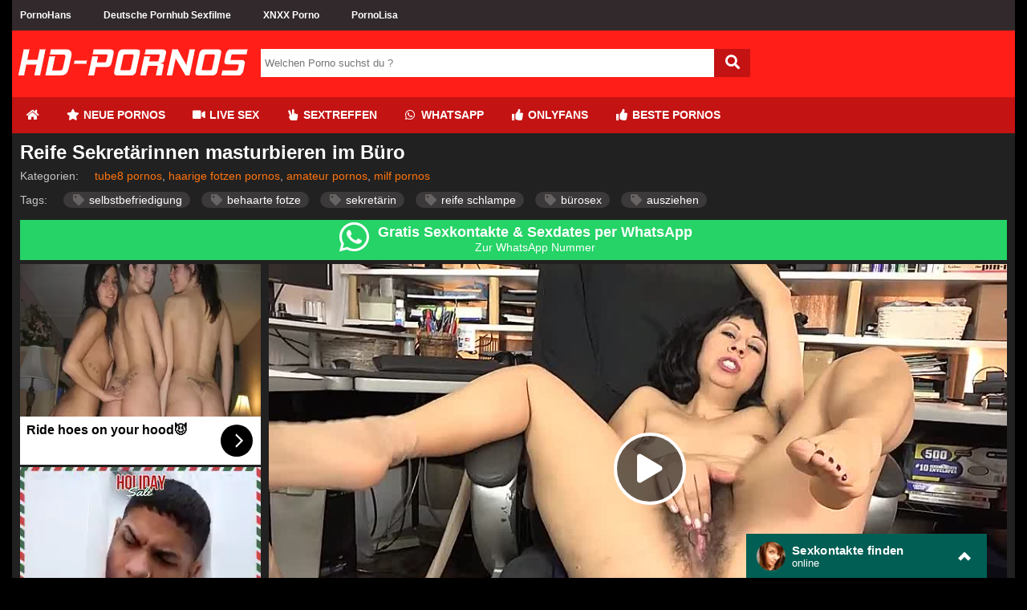

--- FILE ---
content_type: text/html; charset=UTF-8
request_url: https://www.hd-pornos.info/porno/reife-sekretaerinnen-masturbieren-im-buero-10855/
body_size: 39791
content:
<!DOCTYPE html>
<html lang="de">
  <head>	
	<meta charset="utf-8"><link rel="preconnect" href="//static.hd-pornos.info"><link rel="preconnect" href="//images1.hd-pornos.info"><link rel="preconnect" href="https://www.googletagmanager.com"><link rel="preconnect" href="https://www.google-analytics.com"><link rel="preconnect" href="//images2.hd-pornos.info"><link rel="preconnect" href="https://ovhv55.twincdn.com">  
	<meta name="viewport" content="width=device-width, initial-scale=1">
    <meta name="RATING" content="RTA-5042-1996-1400-1577-RTA">
	<title>Reife Sekretärinnen masturbieren im Büro | HD-PORNOS.info</title>
	<base href="https://www.hd-pornos.info">
    <meta name="robots" content="index,follow">
        <meta name="theme-color" content="#ff1e18">    
        <link rel="preload" as="font" href="/static/font/font-awesome/custom/fonts/fa-custom.woff2" type="font/woff2" crossorigin="anonymous">
       
        <link rel="prefetch" href="https://pushpad.xyz/pushpad.js">
       
            <link rel="preconnect" href="https://a.magsrv.com">    
        <link rel="preconnect" href="https://a.premsrv.com">
                             <link rel="preconnect" href="https://static2.twincdn.com">
                            <link rel="preconnect" href="https://chtntor.com">
         
             
    <meta name="description" content="Zwei reife Sekretärinnen ziehen sich in den Büroräumlichkeiten nackt aus, spreizen am Sessel die Beine und befriedigen ihre behaarten Lustspalten mit den Fingern.">
<link rel="canonical" href="https://www.hd-pornos.info/porno/reife-sekretaerinnen-masturbieren-im-buero-10855/">
<link rel="shortcut icon" href="/favicon.ico" type="image/x-icon">
    <link rel="apple-touch-icon" href="//static.hd-pornos.info/img/icons/apple-touch-icon.png">
    <link rel="apple-touch-icon" sizes="57x57" href="//static.hd-pornos.info/img/icons/apple-touch-icon-57x57.png">
    <link rel="apple-touch-icon" sizes="72x72" href="//static.hd-pornos.info/img/icons/apple-touch-icon-72x72.png">
    <link rel="apple-touch-icon" sizes="76x76" href="//static.hd-pornos.info/img/icons/apple-touch-icon-76x76.png">
    <link rel="apple-touch-icon" sizes="114x114" href="//static.hd-pornos.info/img/icons/apple-touch-icon-114x114.png">
    <link rel="apple-touch-icon" sizes="120x120" href="//static.hd-pornos.info/img/icons/apple-touch-icon-120x120.png">
    <link rel="apple-touch-icon" sizes="144x144" href="//static.hd-pornos.info/img/icons/apple-touch-icon-144x144.png">
    <link rel="apple-touch-icon" sizes="152x152" href="//static.hd-pornos.info/img/icons/apple-touch-icon-152x152.png">
    <link rel="apple-touch-icon" sizes="180x180" href="//static.hd-pornos.info/img/icons/apple-touch-icon-180x180.png">   
                    <link rel="manifest" href="/manifest.json">
                            <link href="/static/script/vjs7/min.css?v=291" rel="preload" as="style" type="text/css">	
                                                <link href="/static/script/vjs7/min.js?v=291" rel="preload" as="script" type="text/javascript">	
                                                            <link href="/static/script/vast-client-js-master/dist/vast-client-browser.min.js?v=291" rel="preload" as="script" type="text/javascript">	
                                        <style>
            *{margin:0;padding:0;-moz-box-sizing:border-box;-webkit-box-sizing:border-box;box-sizing:border-box}.fa-fw{width:1.28571429em;text-align:center}.fa,.fas{display:inline-block;font-family:'Font Awesome 5 Free';font-size:inherit;text-rendering:auto;-webkit-font-smoothing:antialiased;-moz-osx-font-smoothing:grayscale}.pull-right{float:right}.pull-left{float:left}html,body{font-family:Arial,sans-serif;font-size:14px}a{text-decoration:none}h1{font-size:24px;font-weight:bold;margin:0;padding:0}h2{font-size:20px}h3{font-size:18px}.cf:after,.video_box:after{content:"";display:table;clear:both}.mg-tp-5{margin-top:5px}.mg-r-10{margin-right:10px}.mg-bt-10{margin-bottom:10px}.mg-bt-20{margin-bottom:20px}.pd-20{padding:20px}.pd-l-20{padding-left:20px}.pd-bt-10{padding-bottom:10px}.pd-t-10{padding-top:10px}.center{margin-left:auto;margin-right:auto;min-width:360px}#side_content{float:left;width:300px;height:100%;margin-left:-100%}#center_content_wrapper{width:100%;float:left}#wrapper{float:left;width:100%}#wrapper_content{margin-left:310px}#center_content{margin-right:310px}#sidebar{width:300px}#right_content{float:left;margin-left:-300px;width:300px}#h1{margin-bottom:10px}#video_info_1{margin-bottom:10px}#video_info_2{margin-bottom:10px}#video_player{width:100%;padding-bottom:56.25%;position:relative}#related_videos_1{margin-bottom:10px}#related_videos_2{margin-bottom:10px}#related_tags{margin-bottom:10px}#breadcrumb{margin-top:10px;margin-left:320px;margin-right:10px}#special5{width:300px}#special8{display:flex;justify-content:center;flex-wrap:wrap;position:relative;text-align:center}#special8>div{margin:10px 10px 10px 0}#special9{margin-top:15px;overflow:hidden}#special12{margin-top:15px;margin-bottom:5px}#special16{margin-top:50px;margin-bottom:50px}aside{text-align:center;clear:both}aside iframe{margin-left:auto;margin-right:auto}#embed_code{width:100%;margin-top:10px;padding:10px;box-sizing:border-box}.spez_height_50{height:50px}.spez_height_60{height:60px}.spez_height_80{height:80px}.spez_height_100{height:100px}.spez_height_125{height:125px}.spez_height_150{height:150px}.spez_height_250{height:250px}.special_preview{position:absolute;top:10px;z-index:1;right:10px;background-color:rgba(128,128,128,0.7);padding:3px 5px;border-radius:5px;color:yellow}header{margin-bottom:10px}article{padding-left:10px;padding-right:10px}footer{margin-top:10px;padding:20px 10px 10px 320px;line-height:30px;margin-bottom:50px}footer ul{list-style-type:none}.footer_heading{text-transform:uppercase;display:inline-block;margin-top:10px;margin-bottom:10px}.network-bar{font-size:12px;font-weight:bold;line-height:38px;padding-left:310px}.mobile .network-bar{position:relative;overflow:hidden;height:20px;line-height:20px}.network-bar ul{list-style-type:none;margin:0;padding:0}.network-bar li{float:left}.network-bar a{display:block;padding-right:40px;text-decoration:none}.mobile .network-bar a{padding-right:20px}.network-bar.dyn_height{height:auto}.network-list{padding-right:20px}.network-bar .network-toggle{position:absolute;cursor:pointer;color:white;right:5px;top:0;padding:0 5px 2px;display:none}.logo-bar{min-height:80px}.logobar_left{float:left;width:310px}.logobar_right{float:right;width:260px;padding-right:10px}.form-wrapper{width:610px;overflow:hidden;padding-top:23px}.form-wrapper #search{width:565px;height:35px;padding:5px 5px;float:left;border:0}.form-wrapper #submit{float:right;height:35px;width:45px;padding:0;cursor:pointer;border:0;font-size:18px}.form-wrapper #submit:active{outline:0}.form-wrapper #submit::-moz-focus-inner{border:0}.lang{margin-top:23px}.lang i{margin-left:5px;position:relative}.lang ul{text-align:left;display:inline;margin:0;list-style:none;z-index:100}.lang ul li{display:inline-block;position:relative;padding:5px 10px 2px 15px;-webkit-transition:all .2s;-moz-transition:all .2s;-ms-transition:all .2s;-o-transition:all .2s;transition:all .2s}.lang ul li ul,#menu li ul{padding:0;position:absolute;top:33px;right:0;width:78px;display:none;opacity:0;visibility:hidden;-webkit-transiton:opacity .2s;-moz-transition:opacity .2s;-ms-transition:opacity .2s;-o-transition:opacity .2s;-transition:opacity .2s}#menu li ul{width:auto;left:0;right:auto;top:45px;white-space:nowrap}#menu li ul li{display:block;padding:0;float:none}#menu li ul li a{float:none}.lang ul li ul li{display:block;padding-top:10px;padding-bottom:10px}.lang ul li:hover ul,#menu li:hover ul{display:block;opacity:1;visibility:visible}.video_header{margin-bottom:10px}.video_info{line-height:30px}.video .info{padding:0 20px 20px 20px}#v_row1{line-height:40px}#v_row1 div{float:left}#v_row2 .pull-left{margin-right:35px}#v_row2 span{font-size:18px}#v_dur{width:150px}#v_pub{width:200px}#v_upl{width:230px}#v_rat{width:150px}#v_vws{width:150px}.video_btns a{color:white;display:block;height:32px;float:left;display:block;width:32px;font-size:22px;line-height:32px;text-align:center}#fb_video_link{background-color:#3a589b}#tw_video_link{background-color:#598dca}#sh_video_link{background-color:#d14e36}#em_video_link{background-color:#999}.pagination-bar{margin-top:20px;margin-bottom:20px;padding-left:10px}.pagination{float:left;margin:0}.page,.blocklist a{display:inline-block;padding:8px 12px;margin-right:5px;margin-bottom:2px;text-decoration:none;font-size:12px;min-width:32px;text-align:center}.more_link{float:right;border-radius:5px;margin-right:10px;padding:6px 20px}.styled-select{float:right;position:relative;width:200px;overflow:hidden;border-radius:5px;margin-right:10px}.styled-select select{width:220px;padding:5px;line-height:1;border:0;background:transparent;height:32px;position:relative;z-index:100;font-size:12px}.styled-select i{display:block;position:absolute;right:5px;top:7px;z-index:10}.styled-select select option{padding:10px}span.heading,.heading h1{font-size:18px;font-weight:bold;line-height:40px;display:block}span.heading{padding-left:25px}.div_heading{height:50px}.div_heading .heading{line-height:50px}.heading>span{font-size:16px}.div_heading .styled-select{margin-top:8px}.div_heading .styled-select select{height:30px}.div_heading .more_link{padding:5px 15px;margin-top:8px}.grid_container{padding-top:10px}.slider{padding-top:5px;margin-bottom:20px}.slidebox{overflow:hidden;position:relative}.slide{position:relative;top:0;left:0;width:100%}.hide{display:none}.slide_btn{height:36px;width:36px;border-radius:36px;text-align:center;padding-left:5px;padding-right:5px;margin-left:5px;margin-right:5px;transition:color .5s ease;line-height:36px}.slider_btn_wrapper{display:table;table-layout:fixed;width:100%}.slider_btn_box{display:table-cell}.slider_wrapper{position:relative}.slider_wrapper .more_wrap{position:absolute;top:1px;right:0}.mirror_content #center_content{margin-left:310px;margin-right:0}.mirror_content #right_content{margin-left:-100%}.mirror_page #wrapper_content{margin-right:310px;margin-left:0}.mirror_page #side_content{margin-left:-300px}.mirror_page footer{padding-left:0;padding-right:300px}.mirror_content.large_content #center_content,.no_sidebar #center_content{margin-left:0}.tags{list-style:none}.tagview_1{list-style:none;padding:20px 10px 10px 20px}.tagview_1 li{margin-bottom:15px}.tagview_2{line-height:30px;padding:10px 20px 10px 20px;text-align:center}.tagview_2 a{margin-right:15px;margin-left:15px}.tagview_3 a{display:inline-block;margin-left:20px;padding:0 10px;text-decoration:none;height:24px;line-height:24px}.tags li,.tags a,.tagview_1 li,.tagview_1 a{float:left;height:24px;line-height:24px;position:relative}.tags a,.tagview_1 a{margin-right:20px;padding:0 10px 0 10px;text-decoration:none;border-radius:15px}.tag_list li{width:25%;list-style:none;display:inline-block;margin:3px 0 3px 0}.alpha_index{font-weight:bold;font-size:30px;padding-left:10px;line-height:40px}#e_v{width:100%;padding-top:56.25%;position:relative}#video_id,#e_v iframe{position:absolute;top:0;bottom:0;left:0;right:0;width:100%;height:100%}#e_v.portrait{background-image:none !important;background-color:black}#e_v.portrait #video_id{width:38%;left:31%}.tagcloud{list-style:none}.tagcloud li{float:left;margin-right:10px}.tagcloud a{line-height:35px}.tag-1{font-size:100%;-webkit-filter:brightness(80%);filter:brightness(80%)}.tag-2{font-size:110%;-webkit-filter:brightness(90%);filter:brightness(90%)}.tag-3{font-size:120%}.tag-4{font-size:130%;-webkit-filter:brightness(110%);filter:brightness(110%)}.tag-5{font-size:140%;-webkit-filter:brightness(120%);filter:brightness(120%)}.tag-6{font-size:150%;-webkit-filter:brightness(130%);filter:brightness(130%)}.tag-7{font-size:160%;-webkit-filter:brightness(140%);filter:brightness(140%)}.tag-8{font-size:170%;-webkit-filter:brightness(150%);filter:brightness(150%)}.video_header .tags a{float:none;height:20px;line-height:20px;margin-right:10px;white-space:nowrap;display:inline-block}.textbox{padding:20px;text-align:justify}#breadcrumb{list-style:none;display:block;padding-left:10px;min-height:45px;padding-top:7px}#breadcrumb .icon{font-size:14px}#breadcrumb li{float:left}#breadcrumb li a{display:block;text-decoration:none;height:30px;line-height:30px;padding:0 10px 0 5px;text-align:center;float:left}#breadcrumb .delimiter{float:left;line-height:24px;font-size:26px}footer .block{width:300px;float:left;margin-left:10px;min-height:10px}.truncated_list{list-style-type:none;padding-left:0}.truncated_list a{display:block;overflow:hidden;text-overflow:ellipsis;white-space:nowrap}.no_special_bar #wrapper_content{margin-left:0 !important;margin-right:0 !important}.no_special_bar #side_content,.mirror_content.no_special_bar #side_content{float:none !important;width:auto !important;margin-left:0 !important;margin-right:0 !important}.no_special_bar #wrapper{float:none}.no_special_bar #wrapper:after{content:"";display:table;clear:both}.large_content #right_content,.no_sidebar #right_content{clear:both;float:none;width:auto;margin-left:0}.large_content #center_content,.no_sidebar #center_content{margin-right:0}.large_content #sidebar{width:auto}.mirror_page #breadcrumb{margin-left:10px}.grid_box{width:25%;float:left;margin-bottom:5px;padding-left:5px;padding-right:5px;padding-top:5px;padding-bottom:5px}.no_sidebar.no_special_bar .grid_box{width:16.66%}.large_content #sidebar .grid_box{width:25%}.img_box{position:relative}#sidebar .grid_box{width:50%}#sidebar .img_box .title{font-size:12px;height:50px}.large_content #sidebar .img_box .title{height:32px}#sidebar .grid_box:nth-child(odd) .img_box{margin-left:0}#sidebar .grid_box:nth-child(even) .img_box{margin-right:0}.footer_block{width:300px;height:300px;background:dimgray;float:left;margin-left:10px;margin-bottom:10px}.mirror_page .footer_block{margin-left:0;margin-right:10px}.aspect-wrapper{position:relative;width:100%;padding-bottom:56.25%}.aspect{position:absolute;top:0;bottom:0;left:0;right:0;overflow:hidden}.thumb{display:block;overflow:hidden;height:100%}.thumb a{position:relative;width:100%;height:100%;display:block}.thumb video{z-index:1;object-fit:cover;height:100%}.thumb img,.thumb video{display:block;min-height:100%;width:100%;position:absolute}.img_box .title{font-size:13px;margin-bottom:2px;margin-top:5px;height:36px;overflow:hidden}.grid_box .bottom{line-height:30px;text-align:center}.cat .bottom{line-height:35px;border-radius:0 0 10px 10px;overflow:hidden;text-overflow:ellipsis;white-space:nowrap}.cat .bottom a{font-weight:bold}.duration{position:absolute;background:rgba(47,47,47,0.9);padding:0 7px;right:0;bottom:0;color:white;font-size:12px;line-height:24px}.rating-bar{font-size:12px}.index_box{padding:20px;margin-bottom:20px}.star{text-align:center}.star .img_box{width:70%;margin-left:auto;margin-right:auto}.profile{padding:10px;margin-bottom:20px}.profile .profile_img{float:left}.profile .profile_img img{width:200px;height:300px}.profile .profile_img.chn img{width:300px;height:300px}.profile .profile_desc{margin-left:220px;padding-right:10px}.profile .profile_desc.chn{margin-left:320px;padding-right:10px}.profile .info{padding-top:10px}.star_heading i{float:left;font-size:20px;line-height:25px;margin-right:10px}.name_info{font-size:12px;margin-bottom:10px;margin-top:5px}.star .aspect-wrapper{padding-bottom:150%}nav ul a{font-weight:bold;text-transform:uppercase}.email span{display:none}.third{padding-top:5px;display:table;width:100%;table-layout:fixed}.third div{display:table-cell;text-align:center;padding-left:5px;padding-right:5px}.third a{padding:5px 0;width:100%}.third .page{margin-top:5px;margin-bottom:5px;margin-right:0}#mobile_bar{background:#161616}#tube_popup{position:fixed;bottom:5px;left:5px;background:rgba(0,0,0,0.5);border-top-left-radius:10px;border-top-right-radius:10px;z-index:1000}#tube_popup.bottom_right{right:5px;left:auto}.tube_closer{text-align:right;padding:2px 10px 2px 0}#tube_popup .sz_300_250{width:300px;height:250px;overflow:hidden}#tube_popup iframe{margin:0;padding:0}.pwa_install{cursor:pointer}.pwa_cont{text-align:center;padding:5px 0}.pwa_span{text-decoration:underline}.iframer{width:1px;min-width:100%;border:0}.c3010{width:300px;height:100px}.c3025{width:300px;height:250px}.c2525{width:250px;height:250px}aside#special5 .c3025{margin-bottom:3px}.vjs-poster{display:none !important}.video-js{background-color:transparent !important}#e_v{vertical-align:middle;background-repeat:no-repeat;background-position:50% 50%;background-size:contain}.flag{position:absolute;width:30px;height:20px;left:0;bottom:0}.flag img{width:100%;height:100%}.camstatus{width:10px;height:10px;position:absolute;left:10px;top:10px;background:lightgreen;border-radius:10px}.camstatus.statustext{width:auto;height:auto;background:#00be4d;border-radius:2px;color:white;padding:1px 3px}@keyframes fadeout{from{opacity:1}to{opacity:0}}@keyframes fadein{from{opacity:0}to{opacity:1}}.fadeOut{opacity:0;animation:fadeout .75s linear;z-index:-10}.fadeIn{opacity:1;animation:fadein .75s linear;z-index:10}.slide{position:absolute}.slide:first-child{position:relative}.tb-inter{position:fixed;top:0;left:0;width:100%;height:100%;z-index:2147483638}.tb-inter-mask{position:absolute;left:0;right:0;bottom:0;top:0;background:#000;z-index:1;opacity:.7}.tb-inter-btn-wrapper{width:100%;padding-right:4%;z-index:10;position:relative}.tb-inter-close{float:right;color:white;cursor:pointer;margin-top:10px}.tb-inter-frame{padding-left:5%;padding-right:5%;height:calc(95vh - 50px)}.tb-inter-iframe{width:100%;height:100%;display:block;border:10px solid white;position:relative;z-index:5;background:#fff;-webkit-overflow-scrolling:touch;overflow:scroll}@media screen and (min-width:1926px){.center{width:1870px}}@media screen and (max-width:1925px){.center{width:1560px}}@media screen and (min-width:1600px){#menu,.second.bar ul{padding-left:294px}}@media screen and (max-width:1599px){.center{width:1250px}#right_content{clear:both !important;float:none !important;width:auto !important;margin-left:0 !important;margin-right:0 !important}.mirror_page.large_content #side_content{margin-left:-150px}#center_content,.mirror_content #center_content{margin-right:0;margin-left:0}#sidebar{width:auto}#sidebar .grid_box,.no_sidebar .grid_box,.large_content .grid_box{width:25%}#sidebar .grid_box:nth-child(odd) .img_box,.no_sidebar .grid_box,.large_content .grid_box:nth-child(odd) .img_box{margin-left:auto}#sidebar .grid_box:nth-child(even) .img_box,.no_sidebar .grid_box,.large_content .grid_box:nth-child(even) .img_box{margin-right:auto}.large_content #wrapper_content{margin-left:160px}.mirror_page.large_content #wrapper_content{margin-right:160px;margin-left:0}.no_sidebar #wrapper_content{margin-left:310px;margin-right:0}.mirror_page.no_sidebar #wrapper_content{margin-left:0;margin-right:310px}.no_sidebar #breadcrumb{margin-left:320px}.mirror_page.no_sidebar #breadcrumb{margin-left:10px}.large_content #side_content #speziale_column{-webkit-transform:scale(0.5);-webkit-transform-origin:left top;transform:scale(0.5);transform-origin:left top}.large_content #breadcrumb{margin-left:170px}.grid_box,.large_content #sidebar .grid_box{width:25%}#sidebar .img_box .title{height:32px}.network-bar{padding-left:10px}.tag_list li{width:33%}}@media screen and (max-width:1270px){.center{width:100%}.no_sidebar #wrapper_content{margin-left:160px;margin-right:0}.mirror_page.no_sidebar #wrapper_content{margin-left:0;margin-right:160px}.mirror_page #side_content{margin-left:-300px}.mirror_page.no_sidebar #side_content{margin-left:-150px}.no_sidebar #breadcrumb{margin-left:160px}.form-wrapper{width:360px}.form-wrapper #search{width:315px}.img_box .title{font-size:12px}.no_sidebar #speziale_column{-webkit-transform:scale(0.5);-webkit-transform-origin:left top;transform:scale(0.5);transform-origin:left top}}@media screen and (min-width:980px){header .nav{float:left}.special12,.special11,.special13,.special16{display:none}nav{width:auto;text-align:left}nav:after{clear:both}nav ul{float:left;width:auto;z-index:100;font-size:14px;margin:0}nav ul:before,nav ul:after{display:table;content:""}nav ul:after{clear:both}nav ul li{float:left;padding:0 0 10px 0;position:relative;outline:0;line-height:17px;padding:0 1px 0 0;list-style:none}nav ul a{padding:14px 16px;float:left;display:block}.second.bar nav ul a{padding:8px 16px;font-size:14px}nav ul a:link,nav ul a:visited{text-decoration:none;-webkit-transition:all .3s ease;-moz-transition:all .3s ease;-ms-transition:all .3s ease;-o-transition:all .3s ease;transition:all .3s ease;outline:0}nav ul a:hover,nav ul a:active{text-decoration:none;background-repeat:repeat-x;-webkit-transition:all .1s ease;-moz-transition:all .1s ease;-ms-transition:all .1s ease;-o-transition:all .1s ease;transition:all .1s ease;outline:0}nav ul a:active{-webkit-box-shadow:0 0 3px 1px rgba(0,0,0,0.3) inset;-moz-box-shadow:0 0 3px 1px rgba(0,0,0,0.3) inset;box-shadow:0 0 3px 1px rgba(0,0,0,0.3) inset}#menu li:hover>ul{display:block}#menu_bar{display:block}#search_bar{display:block}}@media screen and (max-width:979px){html,body{font-size:12px;line-height:normal}.center{width:100%}article{padding:0}footer{padding:10px}#mobile_bar{padding-left:5px;padding-right:15px}#breadcrumb{margin:10px 0 !important}#breadcrumb .delimiter{display:none}#breadcrumb li{clear:both;float:none;list-style:initial;margin-left:10px}#breadcrumb li a{float:none;height:auto;text-align:left;line-height:normal;margin-bottom:10px}#wrapper{float:none}#wrapper_content{margin:0 !important}h1{font-size:18px}h2{font-size:16px}h3{font-size:14px}.heading{font-size:14px}.grid_box{width:33% !important}#search{float:right}.special4,.special5,.special3{display:none}nav{width:auto;text-align:left}nav:after{clear:both}nav ul{width:auto;z-index:100;font-size:15px}nav ul:before,nav ul:after{display:table;content:""}nav ul:after{clear:both}nav ul li{padding:0 0 10px 0;position:relative;outline:0;line-height:1.2em;padding:0 1px 0 0;list-style:none;text-align:center}nav ul a{padding:12px;font-weight:bold;display:block;letter-spacing:1px}nav ul a:link,nav ul a:visited{text-decoration:none;-webkit-transition:all .3s ease;-moz-transition:all .3s ease;-ms-transition:all .3s ease;-o-transition:all .3s ease;transition:all .3s ease;outline:0;color:#ce0000}nav ul a:hover,nav ul a:active{text-decoration:none;color:#a67b45;background-color:#ddd;background-repeat:repeat-x;-webkit-transition:all .1s ease;-moz-transition:all .1s ease;-ms-transition:all .1s ease;-o-transition:all .1s ease;transition:all .1s ease;outline:0}nav ul a:active{-webkit-box-shadow:0 0 3px 1px rgba(0,0,0,0.3) inset;-moz-box-shadow:0 0 3px 1px rgba(0,0,0,0.3) inset;box-shadow:0 0 3px 1px rgba(0,0,0,0.3) inset}#menu li:hover>ul{display:block}.form-wrapper{width:90%;margin-left:auto;margin-right:auto;padding:10px 0}.form-wrapper #submit{width:20%}.form-wrapper #search{width:80%}.mobile #v_row2{margin-top:0}.mobile #v_row1{border-bottom:0}.mobile .video .info{padding:10px}#v_tag,#v_cat{float:none}#v_chn,#v_str,#v_upl,#v_dur,#v_pub{margin-right:30px}.page,.blocklist a{margin-bottom:15px;margin-right:15px}.img_box .title,#sidebar .img_box .title{height:47px}#menu_bar{padding:0 !important}.tagview_2{padding:10px 0 10px 0}.hide-phone{display:none}#menu li ul{position:static;display:block;opacity:1;visibility:visible}}@media screen and (max-width:640px){.grid_box{width:50% !important}.tag_list li{width:50%}span.heading,.heading h1{font-size:16px}h1{font-size:16px;padding-left:5px;padding-right:5px}.profile .profile_img{float:none !important;text-align:center}.profile .profile_desc{margin-left:0 !important}.star_heading{text-align:center}.star_heading i{float:none;line-height:40px;margin-right:0}.styled-select{width:35px}.styled-select select{width:55px;padding-left:40px}.styled-select i{right:10px}.slider_wrapper .more_wrap{position:static;padding:0 10px}.slider_wrapper .more_link{float:none;text-align:center;margin-right:0}.mirror_page footer{padding-right:0}#side_content{display:none}#breadcrumb{margin-left:0}}.container-fluid{margin-right:auto;margin-left:auto;padding-left:15px;padding-right:15px}.row{margin-left:-15px;margin-right:-15px}.col-xs-1,.col-sm-1,.col-md-1,.col-lg-1,.col-xs-2,.col-sm-2,.col-md-2,.col-lg-2,.col-xs-3,.col-sm-3,.col-md-3,.col-lg-3,.col-xs-4,.col-sm-4,.col-md-4,.col-lg-4,.col-xs-5,.col-sm-5,.col-md-5,.col-lg-5,.col-xs-6,.col-sm-6,.col-md-6,.col-lg-6,.col-xs-7,.col-sm-7,.col-md-7,.col-lg-7,.col-xs-8,.col-sm-8,.col-md-8,.col-lg-8,.col-xs-9,.col-sm-9,.col-md-9,.col-lg-9,.col-xs-10,.col-sm-10,.col-md-10,.col-lg-10,.col-xs-11,.col-sm-11,.col-md-11,.col-lg-11,.col-xs-12,.col-sm-12,.col-md-12,.col-lg-12{position:relative;min-height:1px;padding-left:15px;padding-right:15px}.col-xs-1,.col-xs-2,.col-xs-3,.col-xs-4,.col-xs-5,.col-xs-6,.col-xs-7,.col-xs-8,.col-xs-9,.col-xs-10,.col-xs-11,.col-xs-12{float:left}.col-xs-12{width:100%}.col-xs-11{width:91.66666667%}.col-xs-10{width:83.33333333%}.col-xs-9{width:75%}.col-xs-8{width:66.66666667%}.col-xs-7{width:58.33333333%}.col-xs-6{width:50%}.col-xs-5{width:41.66666667%}.col-xs-4{width:33.33333333%}.col-xs-3{width:25%}.col-xs-2{width:16.66666667%}.col-xs-1{width:8.33333333%}@media(min-width:768px){.col-sm-1,.col-sm-2,.col-sm-3,.col-sm-4,.col-sm-5,.col-sm-6,.col-sm-7,.col-sm-8,.col-sm-9,.col-sm-10,.col-sm-11,.col-sm-12{float:left}.col-sm-12{width:100%}.col-sm-11{width:91.66666667%}.col-sm-10{width:83.33333333%}.col-sm-9{width:75%}.col-sm-8{width:66.66666667%}.col-sm-7{width:58.33333333%}.col-sm-6{width:50%}.col-sm-5{width:41.66666667%}.col-sm-4{width:33.33333333%}.col-sm-3{width:25%}.col-sm-2{width:16.66666667%}.col-sm-1{width:8.33333333%}}@media(min-width:992px){.col-md-1,.col-md-2,.col-md-3,.col-md-4,.col-md-5,.col-md-6,.col-md-7,.col-md-8,.col-md-9,.col-md-10,.col-md-11,.col-md-12{float:left}.col-md-12{width:100%}.col-md-11{width:91.66666667%}.col-md-10{width:83.33333333%}.col-md-9{width:75%}.col-md-8{width:66.66666667%}.col-md-7{width:58.33333333%}.col-md-6{width:50%}.col-md-5{width:41.66666667%}.col-md-4{width:33.33333333%}.col-md-3{width:25%}.col-md-2{width:16.66666667%}.col-md-1{width:8.33333333%}}@media(min-width:1200px){.col-lg-1,.col-lg-2,.col-lg-3,.col-lg-4,.col-lg-5,.col-lg-6,.col-lg-7,.col-lg-8,.col-lg-9,.col-lg-10,.col-lg-11,.col-lg-12{float:left}.col-lg-12{width:100%}.col-lg-11{width:91.66666667%}.col-lg-10{width:83.33333333%}.col-lg-9{width:75%}.col-lg-8{width:66.66666667%}.col-lg-7{width:58.33333333%}.col-lg-6{width:50%}.col-lg-5{width:41.66666667%}.col-lg-4{width:33.33333333%}.col-lg-3{width:25%}.col-lg-2{width:16.66666667%}.col-lg-1{width:8.33333333%}}html,body{background:#000;color:#c5c5c5}a{color:#ff740d}a:hover,a:focus{color:#fff;text-decoration:none}.mobile .bar a{color:white}h1,h2,h3{color:#fff}.center{background:#222121}#search_bar,.logo-bar{background:#ff1e18}footer{background:#171516}.network-bar{background:#31292c}.network-bar a{color:white}.form-wrapper #search{background:#fff;color:#333}.form-wrapper #submit{color:#fff;background-color:#c41313}.form-wrapper #submit:hover,.form-wrapper #submit:focus{background-color:#dd456a}.bar{background:#c41313}.second.bar{background:#9b1c00}.third .page{background:#ff1e18;color:white;border:1px solid #ff1e18}#mobile_bar{background:#c41313;border-bottom:2px solid #c70e38}#menu li ul{background:#9b1c00}#menu li ul li:hover a{background:#f03d7a}.lang ul li ul li,#menu li ul li{color:#fff}.lang ul li ul li:hover{background:#666}nav ul a:link,nav ul a:visited{color:#fff}nav ul a:hover,nav ul .active a{background:#9b1c00}.second.bar nav ul a:hover,.second.bar nav ul .active a{background:#9b1743}.lang i{color:#fff}.backg{background:#1d1d1d}#fav_link{color:#ff1e18}.heading,.div_heading{color:#fff;background:#161616}.heading>span{color:#bbb}.index_box{background:#1d1d1d}.profile{background:#1d1d1d}.grid_container{background:#1d1d1d}.cat .bottom{background:#ff740d;color:white}.cat:hover .bottom{background:#c41313}.cat .bottom a{color:white}.page,.blocklist a{background:#302e2f;color:#fff}.page:hover,.page.active,.blocklist a:hover{background:#ff1e18}.more_link{background:#c41313}.more_link a{color:#fff}.styled-select{border:1px solid #e33772;background:#c41313}.styled-select select{color:white}.styled-select i{color:#fff}.styled-select select option{background:none repeat scroll 0 0 #c41313}.slider{background:#1d1d1d}.slide_btn{background-color:#d02460;color:white}.slide_btn:hover{background-color:#c41313}.thumb{background:#000}.thumb img{color:#bbb}.rating-bar{color:#666}.rating-bar span{color:#c5c5c5}.star{background:#222}.star_heading{border-bottom:1px solid #2e2e2e}.profile .info{color:white}.profile .key{color:#747474}.star_heading i{color:#eb3c77}#tube_popup{background:rgba(0,0,0,0.5)}.tube_closer a{color:white}.tags a,.tagview_1 a{color:#fff;background:#3b393a}.tags a i{color:#686463}.tags a:hover,.tagview_1 a:hover{background:#d81b60}.tags a:hover i{color:#fff}.tagview_2{background:#1d1d1d}.tagview_3 a{background:#6c7a7d;color:white}.tagview_3 a:hover{background:#d81b60}.vjs-play-progress.vjs-slider-bar{background:#ff1e18 !important;color:#ff1e18 !important}.video-js .vjs-volume-level{background:#ff1e18 !important}.vjs-resolution-button li.vjs-selected{color:#ff1e18 !important}#v_row1{border-bottom:1px solid #212121;line-height:40px}#v_row1 div{float:left;color:#747474}#v_row2 span{color:#cecece}#v_row1 span{color:#cecece}.textbox{background:#1d1d1d}#breadcrumb{background:#161616}.pwa_span{color:yellowgreen}.fa-2x{font-size:2em}.fa-3x{font-size:3em}.fa-4x{font-size:4em}.fa-5x{font-size:5em}.fa-6x{font-size:6em}.fa-fw{text-align:center;width:1.28571429em}.fa-spin{-webkit-animation:fa-spin 2s infinite linear;animation:fa-spin 2s infinite linear}@-webkit-keyframes fa-spin{from{-webkit-transform:rotate(0);transform:rotate(0)}to{-webkit-transform:rotate(360deg);transform:rotate(360deg)}}@keyframes fa-spin{from{-webkit-transform:rotate(0);transform:rotate(0)}to{-webkit-transform:rotate(360deg);transform:rotate(360deg)}}@font-face{font-family:'Font Awesome 5 Free';font-weight:900;src:url("/static/font/font-awesome/custom/fonts/fa-custom.woff2") format("woff2"),url('/static/font/font-awesome/custom/fonts/fa-custom.woff') format('woff'),url('/static/font/font-awesome/custom/fonts/fa-custom.ttf') format('truetype'),url('/static/font/font-awesome/custom/fonts/fa-custom.svg#fa-custom') format('svg');font-display:block}i.fa,i.fas,span.fa,span.fas{font-family:'Font Awesome 5 Free';speak:none;font-style:normal;font-weight:normal;font-variant:normal;text-transform:none;display:inline-block;-webkit-font-smoothing:antialiased;-moz-osx-font-smoothing:grayscale}.fa-twitter-square:before{content:"\f081"}.fa-facebook-square:before{content:"\f082"}.fa-twitter:before{content:"\f099"}.fa-reddit-square:before{content:"\f1a2"}.fa-reddit-alien:before,.fa-reddit:before{content:"\f281"}.fa-whatsapp:before{content:"\f232"}.fa-facebook-f:before,.fa-facebook:before{content:"\f39e"}.fa-search:before{content:"\f002"}.fa-star:before{content:"\f005"}.fa-user:before{content:"\f007"}.fa-film:before{content:"\f008"}.fa-times:before,.fa-close:before{content:"\f00d"}.fa-cog:before{content:"\f013"}.fa-home:before{content:"\f015"}.fa-download:before{content:"\f019"}.fa-volume-off:before{content:"\f026"}.fa-volume-down:before{content:"\f027"}.fa-volume-up:before{content:"\f028"}.fa-tag:before{content:"\f02b"}.fa-tags:before{content:"\f02c"}.fa-video:before,.fa-video-camera:before{content:"\f03d"}.fa-play:before{content:"\f04b"}.fa-pause:before{content:"\f04c"}.fa-chevron-left:before{content:"\f053"}.fa-chevron-right:before{content:"\f054"}.fa-check-circle:before{content:"\f058"}.fa-arrow-left:before{content:"\f060"}.fa-arrow-right:before{content:"\f061"}.fa-expand:before{content:"\f065"}.fa-compress:before{content:"\f066"}.fa-plus:before{content:"\f067"}.fa-eye:before{content:"\f06e"}.fa-chevron-down:before{content:"\f078"}.fa-folder:before,.fa-folder-o:before{content:"\f07b"}.fa-trophy:before{content:"\f091"}.fa-rss:before{content:"\f09e"}.fa-bars:before,.fa-navicon:before{content:"\f0c9"}.fa-list-ul:before{content:"\f0ca"}.fa-envelope:before{content:"\f0e0"}.fa-undo:before{content:"\f0e2"}.fa-desktop:before{content:"\f108"}.fa-circle:before{content:"\f111"}.fa-code:before{content:"\f121"}.fa-check-square:before{content:"\f14a"}.fa-caret-square-right:before,.fa-caret-square-o-right:before,.fa-toggle-right:before{content:"\f152"}.fa-thumbs-up:before,.fa-thumbs-o-up:before{content:"\f164"}.fa-thumbs-down:before,.fa-thumbs-o-down:before{content:"\f165"}.fa-university:before{content:"\f19c"}.fa-child:before{content:"\f1ae"}.fa-circle-notch:before{content:"\f1ce"}.fa-share-alt:before,.fa-share-alt-square:before{content:"\f1e0"}.fa-copyright:before{content:"\f1f9"}.fa-venus:before{content:"\f221"}.fa-mars:before{content:"\f222"}.fa-server:before,.fa-tasks:before{content:"\f233"}.fa-hand-peace:before,.fa-hand-peace-o:before{content:"\f25b"}.fa-long-arrow-alt-left:before,.fa-long-arrow-left:before{content:"\f30a"}.fa-long-arrow-alt-right:before,.fa-long-arrow-right:before{content:"\f30b"}.fa-mobile-alt:before,.fa-mobile:before{content:"\f3cd"}.fa-compress-alt:before{content:"\f422"}.fa-expand-alt:before,.fa-expand:before{content:"\f424"}.fa-check-double:before,.fa-check-circle-o:before{content:"\f560"}.fa-volume-mute:before{content:"\f6a9"}.fa-sign-in:before{content:"\f090"}            #wc_widddget{color:white;margin-bottom:5px;margin-top:5px;min-height:50px}#wc_widddget.ufogreen{background:#25d366}#wc_widddget.tealgreen{background:#128c7e}#wc_widddget.bangladeshgreen{background:#075e54}#wc_widddget .wa_icon{color:white}#wc_widddget .widget_wrapper{display:flex;justify-content:center;flex-direction:row;cursor:pointer}#wc_widddget .wa_middle{display:flex;flex-direction:row}#wc_widddget .wa_text{padding-top:5px}#wc_widddget .wa_info{font-size:18px;font-weight:bold}@media screen and (max-width:600px){#wc_widddget .wa_info{font-size:14px}#wc_widddget .wa_text{padding-top:10px}#wc_widddget .wa_logo{padding-top:5px}}            .PMZ1l3SAu{width:300px;height:100px;}.T1LkZAR57qUN{width:300px;height:125px;}.TC68A715T0{width:300px;height:250px;}.nRjCqr4tKV5{width:250px;height:250px;}.BCASnJz4XQ{width:250px;height:300px;}.VTz0DH9Vkti4{width:620px;height:80px;}.ZVTQUAsC{width:730px;height:90px;}.HHyN0RMt{width:900px;height:250px;}#NqOC2oc9FJlw .TC68A715T0{margin-bottom:3px;}#WkxbOv1B8d{display:flex;justify-content:center;flex-wrap:wrap;position:relative;text-align:center;}#WkxbOv1B8d > div {margin: 10px 10px 10px 0px;}#F80MoiVE54r{display:flex;justify-content:center;flex-wrap:wrap;position:relative;text-align:center;}#NqOC2oc9FJlw {width:300px;}#F80MoiVE54r {margin-top:15px;overflow:hidden;}#special12 {margin-top:15px;margin-bottom:5px;text-align:center;}#OOBRS2dNLXV {margin-top:50px;margin-bottom:50px;text-align:center;}#Ya6oCVrsJ5 > div,#special12 > div,#CMETBPKO32 > div,#OOBRS2dNLXV > div { margin-left:auto; margin-right: auto;}@media screen and (max-width: 980px) {#special4,#NqOC2oc9FJlw,#NWKnvruV {display:none;}}@media screen and (min-width: 980px) {#Ya6oCVrsJ5,#special12,#CMETBPKO32,#OOBRS2dNLXV {display:none;}}        </style>
        <script> var baseUrl = "https://www.hd-pornos.info";</script>
    <!--<script defer src="//static.hd-pornos.info/script/fast.js?v=291"></script>    -->
</head>  
  <body data-domain="hd-pornos.info" class="t_tmp_6 dark_orange">   
     
	<div class="center">
        <header>     
                   <div class="network-bar">
            <div class="cf">
                <ul>
                                                                         
                            <li><a href="https://www.pornohans.com" title="Pornohans" target="_blank" rel="noopener">PornoHans</a></li>
                                                                                                 
                            <li><a href="https://www.pornhub-sexfilme.net/kategorie/deutsche-sexfilme/" title="Deutsche Pornhub Sexfilme" target="_blank" rel="noopener">Deutsche Pornhub Sexfilme</a></li>
                                                                                                 
                            <li><a href="https://www.xnxx-porno.com" title="XNXX Porno" target="_blank" rel="noopener">XNXX Porno</a></li>
                                                                                                 
                            <li><a href="https://www.pornolisa.com" title="PornoLisa" target="_blank" rel="noopener">PornoLisa</a></li>
                                            						
                </ul>
            </div>
        </div>
    			
    <div class="logo-bar">
        <div class="cf">
            <div class="logobar_left">							
                <a title="HD Pornos gratis" href="/"><img width="300" height="80" alt="Logo" src="//static.hd-pornos.info/img/logo/logo_300.png"></a>		
            </div>							
            <div class="logobar_right cf">		               
                                            </div>
            <div class="logobar_middle">
                <form class="form-wrapper cf" method="GET" action="/suche/">
                    <button aria-label="Welchen Porno suchst du ?" id="submit"><i class="fa fa-search"></i></button>	
                    <div>
                        <input aria-labelledby="submit" name="k" type="text" required="" placeholder="Welchen Porno suchst du ?" id="search">
                    </div>
                </form>
            </div>	
        </div>
    </div>
    <div class="bar">
        <div class="cf">
            <nav>
                <ul id="menu">        
                                    <li>
            <a href="/" aria-label="icon"><i class="fa fa-fw fa-home"></i> </a></li>
                    <li>
            <a href="/neue-pornos/"><i class="fa fa-fw fa-star"></i> Neue Pornos</a></li>
                        <li>
            <a href="https://go.mavrtracktor.com/?campaignId=tab&sourceId=all&userId=87f70a622489c03ad3b0260ae58b398147258955333f7d65a68e62d310682084" rel="nofollow noopener" target="_blank"><i class="fa fa-fw fa-video-camera"></i> Live Sex</a></li>
                    <li>
            <a href="https://handy-sextreffen.info/?b=1&c=tab" rel="nofollow noopener" target="_blank"><i class="fa fa-fw fa-hand-peace-o"></i> Sextreffen</a></li>
                    <li>
            <a href="/whatsapp/"><i class="fa fa-fw fa-whatsapp"></i> WhatsApp</a></li>
                    <li>
            <a href="/onlyfans/"><i class="fa fa-fw fa-thumbs-o-up"></i> Onlyfans</a></li>
                    <li>
            <a href="/beste-pornos/"><i class="fa fa-fw fa-thumbs-o-up"></i> Beste Pornos</a></li>
    	   
                </ul>
            </nav>		
        </div>
    </div>
    </header>			
		<article class="cf">
              
			<div class="video_header">
    <h1>Reife Sekretärinnen masturbieren im Büro</h1>      
        <section class="video_info">
Kategorien:&nbsp;&nbsp;&nbsp;&nbsp;&nbsp;<a href="/kategorie/tube8-pornos/">tube8 pornos</a>, <a href="/kategorie/haarige-fotzen-pornos/">haarige fotzen pornos</a>, <a href="/kategorie/amateur-pornos/">amateur pornos</a>, <a href="/kategorie/milf-pornos/">milf pornos</a>&nbsp;&nbsp;&nbsp;&nbsp;&nbsp;&nbsp;&nbsp;&nbsp;&nbsp;&nbsp;<br>Tags:&nbsp;&nbsp;&nbsp;&nbsp;&nbsp;<span class="tags"><a href="/tag/selbstbefriedigung/"><i class="fa fa-fw fa-tag"></i>&nbsp;selbstbefriedigung</a> <a href="/tag/behaarte-fotze/"><i class="fa fa-fw fa-tag"></i>&nbsp;behaarte fotze</a> <a href="/tag/sekretaerin/"><i class="fa fa-fw fa-tag"></i>&nbsp;sekretärin</a> <a href="/tag/reife-schlampe/"><i class="fa fa-fw fa-tag"></i>&nbsp;reife schlampe</a> <a href="/tag/buerosex/"><i class="fa fa-fw fa-tag"></i>&nbsp;bürosex</a> <a href="/tag/ausziehen/"><i class="fa fa-fw fa-tag"></i>&nbsp;ausziehen</a> </span>        
</section>    
</div>
<aside id="wa_10">
<div class="widget ufogreen" id="wc_widddget">	
     <div class="widget_wrapper send_event widget_btn" data-content="wa_externlink2/extern.php" data-css="wa_externlink2/extern.css?v=2" data-script="wa_externlink2/extern.js?v=2" data-ga_category="WhatsApp Widget 2" data-ga_action="join">	
		<span>
			<div class="wa_middle">
				<div class="wa_logo">
					<span class="wa_icon"><i class="fa fa-3x fa-fw fa-whatsapp"></i></span>
				</div>
				<div class="wa_text">
					<span class="wa_info">Gratis Sexkontakte & Sexdates per WhatsApp</span><br>
					<span class="wa_btn">Zur WhatsApp Nummer</span>
				</div>
			</div>
		</span>
	</div>		
</div>
</aside>			
			<div class="cf">
				<div id="wrapper">
					<div id="wrapper_content">
						<div id="center_content_wrapper">
							<div id="center_content">		
								<div id="video_container">    
    <section class="v_s">								
        <div class="cf">									
            <div class="video backg" data-id="10855">                
                <div id="e_v" style="background-image:url('https://poster.hd-pornos.info/thumbs/56/56951/poster.jpg')">
                             <video preload="none" id="video_id" class="video-js vjs-init-position vjs-sublime-skin vjs-big-play-centered" playsinline poster="https://poster.hd-pornos.info/thumbs/56/56951/poster.jpg">
                                <source src="https://ovhv55.twincdn.com/videos/56/56951/56951_720p.mp4" type="video/mp4" data-label="HD" data-res="720">
                                <source src="https://ovhv55.twincdn.com/videos/56/56951/56951_360p.mp4" type="video/mp4" data-label="SD" data-res="360">                              										  
                            </video></div>											
              <aside id="F80MoiVE54r"><div class=" ZVTQUAsC"><ins class="adsbyexoclick" data-zoneid="4749862"></ins></div></aside>                <div class="info mg-bt-20">
                    <div class="pd-bt-10"></div>
                    <div id="v_row2" class="cf">                     
                        <div class="pull-left video_btns">
                                                       
                            <a id="fb_video_link" target="_blank" rel="nofollow noopener" title="Pornofilm auf Facebook teilen" href="https://facebook.com/share.php?u=https%3A%2F%2Fwww.hd-pornos.info%2Fporno%2Freife-sekretaerinnen-masturbieren-im-buero-10855%2F"><i class="fa fa-fw fa-facebook"></i></a>
                            <a id="tw_video_link" target="_blank" rel="nofollow noopener" title="Pornofilm auf Twitter teilen" href="https://twitter.com/home?status=https%3A%2F%2Fwww.hd-pornos.info%2Fporno%2Freife-sekretaerinnen-masturbieren-im-buero-10855%2F"><i class="fa fa-fw fa-twitter"></i></a>	                            	
                            <a id="sh_video_link" target="_blank" rel="nofollow noopener" title="Pornofilm teilen" href="https://www.addtoany.com/share#url=https%3A%2F%2Fwww.hd-pornos.info%2Fporno%2Freife-sekretaerinnen-masturbieren-im-buero-10855%2F"><i class="fa fa-fw fa-plus"></i></a>													
                                                 
                                <a class="click_toggle" data-toggle="embed_code" id="em_video_link" rel="nofollow" title="Embed Video Code" href="#"><i class="fa fa-fw fa-code"></i></a>																							
                                                    
                        </div>
                        <div class="pull-right" id="rating_box">                     
                            <a id="rate_up_link" rel="nofollow" title="Gefällt mir" class="rate_btn" data-rating="1" href="#"><i class="fa fa-2x fa-fw fa-thumbs-up"></i></a>                       
                            <span id="video_rating">85%</span>
                            <a id="rate_down_link" rel="nofollow" title="Gefällt mir nicht" class="rate_btn" data-rating="0" href="#"><i class="fa fa-2x fa-fw fa-thumbs-down"></i></a>
                        </div>
                    </div>
                                            <div class="pd-bt-10">
                                                        <textarea rows="4" readonly="" id="embed_code" class="hide code">&lt;iframe src=&quot;https://www.hd-pornos.info/embed/10855/&quot; width=&quot;960&quot; height=&quot;540&quot; frameborder=&quot;0&quot; scrolling=&quot;no&quot; allowfullscreen&gt;&lt;/iframe&gt;&lt;br&gt;&lt;a target=&quot;_blank&quot; title=&quot;Reife Sekret&auml;rinnen masturbieren im B&uuml;ro&quot; href=&quot;https://www.hd-pornos.info/porno/reife-sekretaerinnen-masturbieren-im-buero-10855/&quot;&gt;Reife Sekret&auml;rinnen masturbieren im B&uuml;ro&lt;/a&gt; angeboten durch &lt;a href=&quot;https://www.hd-pornos.info&quot; target=&quot;_blank&quot;&gt;hd-pornos.info&lt;/a&gt;</textarea>									
                        </div>
                                    </div>                
            </div>								
        </div>
    </section>
</div>
    <div class="textbox">
        Zwei reife Sekretärinnen ziehen sich in den Büroräumlichkeiten nackt aus, spreizen am Sessel die Beine und befriedigen ihre behaarten Lustspalten mit den Fingern.					
    </div>
<div class="mg-bt-20" id="related_slider">
    <span class="heading">       
                                    <i class="fa fa-fw fa-caret-square-o-right"></i>
                      
        Mehr HD Pornos    </span>
    <div class="slider cf cont">
        <div class="slidebox">
            <div class="slide">
            <div class="grid_box">  
    <div class="img_box">
      <div class="aspect-wrapper">
          <div class="aspect">
              <div class="thumb">
                <a href="/porno/rothaarige-reife-sekretaerin-masturbiert-im-buero-8883/">  
                                                                                <img class="lazy preview" alt="Rothaarige reife Sekretärin masturbiert im Büro" data-video="58470" data-src="https://images1.hd-pornos.info/_8883_0.jpg" src="[data-uri]">
                                                    </a>
                <div class="duration">12:27</div>	   							
              </div>
          </div>
      </div>      
      <div class="img_info">
          <div class="title"><a class="pcla" href="/porno/rothaarige-reife-sekretaerin-masturbiert-im-buero-8883/">Rothaarige reife Sekretärin masturbiert im Büro</a></div>						                   
          <div class="rating-bar" title="83%">
                                    <i class="fa fa-fw fa-thumbs-up"></i> 
                 Rating<span>&nbsp;&nbsp;83%</span>
          </div>
      </div>
   </div>
</div><div class="grid_box">  
    <div class="img_box">
      <div class="aspect-wrapper">
          <div class="aspect">
              <div class="thumb">
                <a href="/porno/gemischtrassige-sekretaerinnen-beim-selfmade-im-buero-13088/">  
                                                                                <img class="lazy preview" alt="Gemischtrassige Sekretärinnen beim Selfmade im Büro" data-video="66315" data-src="https://images2.hd-pornos.info/_13088_0.jpg" src="[data-uri]">
                                                    </a>
                <div class="duration">12:26</div>	   							
              </div>
          </div>
      </div>      
      <div class="img_info">
          <div class="title"><a class="pcla" href="/porno/gemischtrassige-sekretaerinnen-beim-selfmade-im-buero-13088/">Gemischtrassige Sekretärinnen beim Selfmade im Büro</a></div>						                   
          <div class="rating-bar" title="87%">
                                    <i class="fa fa-fw fa-thumbs-up"></i> 
                 Rating<span>&nbsp;&nbsp;87%</span>
          </div>
      </div>
   </div>
</div><div class="grid_box">  
    <div class="img_box">
      <div class="aspect-wrapper">
          <div class="aspect">
              <div class="thumb">
                <a href="/porno/auch-reife-frauen-masturbieren-10015/">  
                                                                                <img class="lazy preview" alt="Auch reife Frauen masturbieren" data-video="64637" data-src="https://images1.hd-pornos.info/_10015_0.jpg" src="[data-uri]">
                                                    </a>
                <div class="duration">18:37</div>	   							
              </div>
          </div>
      </div>      
      <div class="img_info">
          <div class="title"><a class="pcla" href="/porno/auch-reife-frauen-masturbieren-10015/">Auch reife Frauen masturbieren</a></div>						                   
          <div class="rating-bar" title="88%">
                                    <i class="fa fa-fw fa-thumbs-up"></i> 
                 Rating<span>&nbsp;&nbsp;88%</span>
          </div>
      </div>
   </div>
</div><div class="grid_box">  
    <div class="img_box">
      <div class="aspect-wrapper">
          <div class="aspect">
              <div class="thumb">
                <a href="/porno/notgeile-reife-hausfrauen-beim-masturbieren-11403/">  
                                                                                <img class="lazy preview" alt="Notgeile reife Hausfrauen beim Masturbieren" data-video="65874" data-src="https://images1.hd-pornos.info/_11403_0.jpg" src="[data-uri]">
                                                    </a>
                <div class="duration">12:26</div>	   							
              </div>
          </div>
      </div>      
      <div class="img_info">
          <div class="title"><a class="pcla" href="/porno/notgeile-reife-hausfrauen-beim-masturbieren-11403/">Notgeile reife Hausfrauen beim Masturbieren</a></div>						                   
          <div class="rating-bar" title="80%">
                                    <i class="fa fa-fw fa-thumbs-up"></i> 
                 Rating<span>&nbsp;&nbsp;80%</span>
          </div>
      </div>
   </div>
</div><div class="grid_box">  
    <div class="img_box">
      <div class="aspect-wrapper">
          <div class="aspect">
              <div class="thumb">
                <a href="/porno/reife-blondinen-masturbieren-taeglich-6906/">  
                                                                                <img class="lazy preview" alt="Reife Blondinen masturbieren täglich" data-video="59924" data-src="https://images2.hd-pornos.info/_6906_0.jpg" src="[data-uri]">
                                                    </a>
                <div class="duration">18:37</div>	   							
              </div>
          </div>
      </div>      
      <div class="img_info">
          <div class="title"><a class="pcla" href="/porno/reife-blondinen-masturbieren-taeglich-6906/">Reife Blondinen masturbieren täglich</a></div>						                   
          <div class="rating-bar" title="81%">
                                    <i class="fa fa-fw fa-thumbs-up"></i> 
                 Rating<span>&nbsp;&nbsp;81%</span>
          </div>
      </div>
   </div>
</div><div class="grid_box">  
    <div class="img_box">
      <div class="aspect-wrapper">
          <div class="aspect">
              <div class="thumb">
                <a href="/porno/zwei-reife-weiber-ziehen-blank-und-masturbieren-9017/">  
                                                                                <img class="lazy preview" alt="Zwei reife Weiber ziehen blank und masturbieren" data-video="60362" data-src="https://images1.hd-pornos.info/_9017_0.jpg" src="[data-uri]">
                                                    </a>
                <div class="duration">18:37</div>	   							
              </div>
          </div>
      </div>      
      <div class="img_info">
          <div class="title"><a class="pcla" href="/porno/zwei-reife-weiber-ziehen-blank-und-masturbieren-9017/">Zwei reife Weiber ziehen blank und masturbieren</a></div>						                   
          <div class="rating-bar" title="83%">
                                    <i class="fa fa-fw fa-thumbs-up"></i> 
                 Rating<span>&nbsp;&nbsp;83%</span>
          </div>
      </div>
   </div>
</div><div class="grid_box">  
    <div class="img_box">
      <div class="aspect-wrapper">
          <div class="aspect">
              <div class="thumb">
                <a href="/porno/drei-reife-hausfrauen-beim-masturbieren-gefilmt-11412/">  
                                                                                <img class="lazy preview" alt="Drei reife Hausfrauen beim Masturbieren gefilmt" data-video="56818" data-src="https://images2.hd-pornos.info/_11412_0.jpg" src="[data-uri]">
                                                    </a>
                <div class="duration">18:37</div>	   							
              </div>
          </div>
      </div>      
      <div class="img_info">
          <div class="title"><a class="pcla" href="/porno/drei-reife-hausfrauen-beim-masturbieren-gefilmt-11412/">Drei reife Hausfrauen beim Masturbieren gefilmt</a></div>						                   
          <div class="rating-bar" title="83%">
                                    <i class="fa fa-fw fa-thumbs-up"></i> 
                 Rating<span>&nbsp;&nbsp;83%</span>
          </div>
      </div>
   </div>
</div><div class="grid_box">  
    <div class="img_box">
      <div class="special_preview">Anzeige</div>
      <div class="aspect-wrapper">
          <div class="aspect">
              <div class="thumb">
                <a rel="nofollow noopener" target="_blank" href="https://handy-sextreffen.info/?b=1&c=linklist-mobil">                    
                                            <img alt="Willst du meine WhatsAPP Nummer?" src="//static.hd-pornos.info/img/linklist3/image_1.jpg">
                                    </a>             			
              </div>
          </div>
      </div>      
      <div class="img_info">
          <div class="title"><a rel="nofollow noopener" target="_blank" href="https://handy-sextreffen.info/?b=1&c=linklist-mobil">Willst du meine WhatsAPP Nummer?</a></div>
          <div class="rating-bar">
              <i class="fa fa-fw fa-thumbs-up"></i> Rating
          </div>
      </div>
   </div>
</div></div><div class="slide hide"><div class="grid_box">  
    <div class="img_box">
      <div class="aspect-wrapper">
          <div class="aspect">
              <div class="thumb">
                <a href="/porno/rothaariges-luder-verfuehrt-ihren-kollegen-im-buero-10904/">  
                                                                                <img class="lazy preview" alt="Rothaariges Luder verführt ihren Kollegen im Büro" data-video="15931" data-src="https://images2.hd-pornos.info/_10904_0.jpg" src="[data-uri]">
                                                    </a>
                <div class="duration">11:09</div>	   							
              </div>
          </div>
      </div>      
      <div class="img_info">
          <div class="title"><a class="pcla" href="/porno/rothaariges-luder-verfuehrt-ihren-kollegen-im-buero-10904/">Rothaariges Luder verführt ihren Kollegen im Büro</a></div>						                   
          <div class="rating-bar" title="80%">
                                    <i class="fa fa-fw fa-thumbs-up"></i> 
                 Rating<span>&nbsp;&nbsp;80%</span>
          </div>
      </div>
   </div>
</div><div class="grid_box">  
    <div class="img_box">
      <div class="aspect-wrapper">
          <div class="aspect">
              <div class="thumb">
                <a href="/porno/reife-milfs-allein-zu-hause-9010/">  
                                                                                <img class="lazy preview" alt="Reife Milfs allein zu Hause" data-video="56332" data-src="https://images2.hd-pornos.info/_9010_0.jpg" src="[data-uri]">
                                                    </a>
                <div class="duration">18:37</div>	   							
              </div>
          </div>
      </div>      
      <div class="img_info">
          <div class="title"><a class="pcla" href="/porno/reife-milfs-allein-zu-hause-9010/">Reife Milfs allein zu Hause</a></div>						                   
          <div class="rating-bar" title="87%">
                                    <i class="fa fa-fw fa-thumbs-up"></i> 
                 Rating<span>&nbsp;&nbsp;87%</span>
          </div>
      </div>
   </div>
</div><div class="grid_box">  
    <div class="img_box">
      <div class="aspect-wrapper">
          <div class="aspect">
              <div class="thumb">
                <a href="/porno/hausfrauen-masturbieren-zu-hause-6864/">  
                                                                                <img class="lazy preview" alt="Hausfrauen masturbieren zu Hause" data-video="57758" data-src="https://images2.hd-pornos.info/_6864_0.jpg" src="[data-uri]">
                                                    </a>
                <div class="duration">18:37</div>	   							
              </div>
          </div>
      </div>      
      <div class="img_info">
          <div class="title"><a class="pcla" href="/porno/hausfrauen-masturbieren-zu-hause-6864/">Hausfrauen masturbieren zu Hause</a></div>						                   
          <div class="rating-bar" title="90%">
                                    <i class="fa fa-fw fa-thumbs-up"></i> 
                 Rating<span>&nbsp;&nbsp;90%</span>
          </div>
      </div>
   </div>
</div><div class="grid_box">  
    <div class="img_box">
      <div class="aspect-wrapper">
          <div class="aspect">
              <div class="thumb">
                <a href="/porno/reife-blondinen-machen-es-sich-selbst-8178/">  
                                                                                <img class="lazy preview" alt="Reife Blondinen machen es sich selbst" data-video="57219" data-src="https://images2.hd-pornos.info/_8178_0.jpg" src="[data-uri]">
                                                    </a>
                <div class="duration">18:37</div>	   							
              </div>
          </div>
      </div>      
      <div class="img_info">
          <div class="title"><a class="pcla" href="/porno/reife-blondinen-machen-es-sich-selbst-8178/">Reife Blondinen machen es sich selbst</a></div>						                   
          <div class="rating-bar" title="44%">
                                    <i class="fa fa-fw fa-thumbs-up"></i> 
                 Rating<span>&nbsp;&nbsp;44%</span>
          </div>
      </div>
   </div>
</div><div class="grid_box">  
    <div class="img_box">
      <div class="aspect-wrapper">
          <div class="aspect">
              <div class="thumb">
                <a href="/porno/hausfrauen-strippen-und-masturbieren-8215/">  
                                                                                <img class="lazy preview" alt="Hausfrauen strippen und masturbieren" data-video="64348" data-src="https://images1.hd-pornos.info/_8215_0.jpg" src="[data-uri]">
                                                    </a>
                <div class="duration">18:37</div>	   							
              </div>
          </div>
      </div>      
      <div class="img_info">
          <div class="title"><a class="pcla" href="/porno/hausfrauen-strippen-und-masturbieren-8215/">Hausfrauen strippen und masturbieren</a></div>						                   
          <div class="rating-bar" title="66%">
                                    <i class="fa fa-fw fa-thumbs-up"></i> 
                 Rating<span>&nbsp;&nbsp;66%</span>
          </div>
      </div>
   </div>
</div><div class="grid_box">  
    <div class="img_box">
      <div class="aspect-wrapper">
          <div class="aspect">
              <div class="thumb">
                <a href="/porno/tittenlady-beim-pov-masturbieren-11281/">  
                                                                                <img class="lazy preview" alt="Tittenlady beim POV Masturbieren" data-video="32829" data-src="https://images1.hd-pornos.info/_11281_0.jpg" src="[data-uri]">
                                                    </a>
                <div class="duration">13:17</div>	   							
              </div>
          </div>
      </div>      
      <div class="img_info">
          <div class="title"><a class="pcla" href="/porno/tittenlady-beim-pov-masturbieren-11281/">Tittenlady beim POV Masturbieren</a></div>						                   
          <div class="rating-bar" title="80%">
                                    <i class="fa fa-fw fa-thumbs-up"></i> 
                 Rating<span>&nbsp;&nbsp;80%</span>
          </div>
      </div>
   </div>
</div><div class="grid_box">  
    <div class="img_box">
      <div class="aspect-wrapper">
          <div class="aspect">
              <div class="thumb">
                <a href="/porno/reife-hausfrauen-beim-geilen-solofick-12718/">  
                                                                                <img class="lazy preview" alt="Reife Hausfrauen beim geilen Solofick" data-video="26872" data-src="https://images2.hd-pornos.info/_12718_0.jpg" src="[data-uri]">
                                                    </a>
                <div class="duration">12:26</div>	   							
              </div>
          </div>
      </div>      
      <div class="img_info">
          <div class="title"><a class="pcla" href="/porno/reife-hausfrauen-beim-geilen-solofick-12718/">Reife Hausfrauen beim geilen Solofick</a></div>						                   
          <div class="rating-bar" title="80%">
                                    <i class="fa fa-fw fa-thumbs-up"></i> 
                 Rating<span>&nbsp;&nbsp;80%</span>
          </div>
      </div>
   </div>
</div><div class="grid_box">  
    <div class="img_box">
      <div class="aspect-wrapper">
          <div class="aspect">
              <div class="thumb">
                <a href="/porno/auch-alte-omas-masturbieren-10201/">  
                                                                                <img class="lazy preview" alt="Auch alte Omas masturbieren" data-video="55572" data-src="https://images1.hd-pornos.info/_10201_0.jpg" src="[data-uri]">
                                                    </a>
                <div class="duration">18:37</div>	   							
              </div>
          </div>
      </div>      
      <div class="img_info">
          <div class="title"><a class="pcla" href="/porno/auch-alte-omas-masturbieren-10201/">Auch alte Omas masturbieren</a></div>						                   
          <div class="rating-bar" title="87%">
                                    <i class="fa fa-fw fa-thumbs-up"></i> 
                 Rating<span>&nbsp;&nbsp;87%</span>
          </div>
      </div>
   </div>
</div></div><div class="slide hide"><div class="grid_box">  
    <div class="img_box">
      <div class="aspect-wrapper">
          <div class="aspect">
              <div class="thumb">
                <a href="/porno/schwarzhaarige-milf-beim-masturbieren-10432/">  
                                                                                <img class="lazy preview" alt="Schwarzhaarige Milf beim Masturbieren" data-video="26838" data-src="https://images2.hd-pornos.info/_10432_0.jpg" src="[data-uri]">
                                                    </a>
                <div class="duration">12:18</div>	   							
              </div>
          </div>
      </div>      
      <div class="img_info">
          <div class="title"><a class="pcla" href="/porno/schwarzhaarige-milf-beim-masturbieren-10432/">Schwarzhaarige Milf beim Masturbieren</a></div>						                   
          <div class="rating-bar" title="80%">
                                    <i class="fa fa-fw fa-thumbs-up"></i> 
                 Rating<span>&nbsp;&nbsp;80%</span>
          </div>
      </div>
   </div>
</div><div class="grid_box">  
    <div class="img_box">
      <div class="aspect-wrapper">
          <div class="aspect">
              <div class="thumb">
                <a href="/porno/reife-weiber-machen-es-sich-selbst-11093/">  
                                                                                <img class="lazy preview" alt="Reife Weiber machen es sich selbst" data-video="57185" data-src="https://images1.hd-pornos.info/_11093_0.jpg" src="[data-uri]">
                                                    </a>
                <div class="duration">18:37</div>	   							
              </div>
          </div>
      </div>      
      <div class="img_info">
          <div class="title"><a class="pcla" href="/porno/reife-weiber-machen-es-sich-selbst-11093/">Reife Weiber machen es sich selbst</a></div>						                   
          <div class="rating-bar" title="77%">
                                    <i class="fa fa-fw fa-thumbs-up"></i> 
                 Rating<span>&nbsp;&nbsp;77%</span>
          </div>
      </div>
   </div>
</div><div class="grid_box">  
    <div class="img_box">
      <div class="aspect-wrapper">
          <div class="aspect">
              <div class="thumb">
                <a href="/porno/reife-hausfrauen-masturbieren-auf-der-treppe-13658/">  
                                                                                <img class="lazy preview" alt="Reife Hausfrauen  masturbieren auf der Treppe" data-video="65299" data-src="https://images2.hd-pornos.info/_13658_0.jpg" src="[data-uri]">
                                                    </a>
                <div class="duration">12:26</div>	   							
              </div>
          </div>
      </div>      
      <div class="img_info">
          <div class="title"><a class="pcla" href="/porno/reife-hausfrauen-masturbieren-auf-der-treppe-13658/">Reife Hausfrauen  masturbieren auf der Treppe</a></div>						                   
          <div class="rating-bar" title="80%">
                                    <i class="fa fa-fw fa-thumbs-up"></i> 
                 Rating<span>&nbsp;&nbsp;80%</span>
          </div>
      </div>
   </div>
</div><div class="grid_box">  
    <div class="img_box">
      <div class="aspect-wrapper">
          <div class="aspect">
              <div class="thumb">
                <a href="/porno/nylon-milf-will-im-buero-gefickt-werden-73/">  
                                                                                <img class="lazy preview" alt="Nylon Milf will im Büro gefickt werden" data-video="26736" data-src="https://images1.hd-pornos.info/_73_0.jpg" src="[data-uri]">
                                                    </a>
                <div class="duration">08:59</div>	   							
              </div>
          </div>
      </div>      
      <div class="img_info">
          <div class="title"><a class="pcla" href="/porno/nylon-milf-will-im-buero-gefickt-werden-73/">Nylon Milf will im Büro gefickt werden</a></div>						                   
          <div class="rating-bar" title="72%">
                                    <i class="fa fa-fw fa-thumbs-up"></i> 
                 Rating<span>&nbsp;&nbsp;72%</span>
          </div>
      </div>
   </div>
</div><div class="grid_box">  
    <div class="img_box">
      <div class="aspect-wrapper">
          <div class="aspect">
              <div class="thumb">
                <a href="/porno/3-loch-fick-im-buero-mit-der-notgeilen-milf-jentina-small-5237/">  
                                                                                <img class="lazy preview" alt="3 Loch Fick im Büro mit der notgeilen Milf Jentina Small" data-video="71022" data-src="https://images1.hd-pornos.info/_5237_0.jpg" src="[data-uri]">
                                                    </a>
                <div class="duration">20:39</div>	   							
              </div>
          </div>
      </div>      
      <div class="img_info">
          <div class="title"><a class="pcla" href="/porno/3-loch-fick-im-buero-mit-der-notgeilen-milf-jentina-small-5237/">3 Loch Fick im Büro mit der notgeilen Milf Jentina Small</a></div>						                   
          <div class="rating-bar" title="90%">
                                    <i class="fa fa-fw fa-thumbs-up"></i> 
                 Rating<span>&nbsp;&nbsp;90%</span>
          </div>
      </div>
   </div>
</div><div class="grid_box">  
    <div class="img_box">
      <div class="aspect-wrapper">
          <div class="aspect">
              <div class="thumb">
                <a href="/porno/reife-mollige-haufrau-mcht-sich-zum-solo-nackig-5852/">  
                                                                                <img class="lazy preview" alt="Reife mollige Haufrau mcht sich zum Solo nackig" data-video="70888" data-src="https://images2.hd-pornos.info/_5852_0.jpg" src="[data-uri]">
                                                    </a>
                <div class="duration">13:07</div>	   							
              </div>
          </div>
      </div>      
      <div class="img_info">
          <div class="title"><a class="pcla" href="/porno/reife-mollige-haufrau-mcht-sich-zum-solo-nackig-5852/">Reife mollige Haufrau mcht sich zum Solo nackig</a></div>						                   
          <div class="rating-bar" title="53%">
                                    <i class="fa fa-fw fa-thumbs-up"></i> 
                 Rating<span>&nbsp;&nbsp;53%</span>
          </div>
      </div>
   </div>
</div><div class="grid_box">  
    <div class="img_box">
      <div class="aspect-wrapper">
          <div class="aspect">
              <div class="thumb">
                <a href="/porno/reife-schlampen-befriedigen-sich-selbst-6913/">  
                                                                                <img class="lazy preview" alt="Reife Schlampen befriedigen sich selbst" data-video="40430" data-src="https://images1.hd-pornos.info/_6913_0.jpg" src="[data-uri]">
                                                    </a>
                <div class="duration">18:37</div>	   							
              </div>
          </div>
      </div>      
      <div class="img_info">
          <div class="title"><a class="pcla" href="/porno/reife-schlampen-befriedigen-sich-selbst-6913/">Reife Schlampen befriedigen sich selbst</a></div>						                   
          <div class="rating-bar" title="72%">
                                    <i class="fa fa-fw fa-thumbs-up"></i> 
                 Rating<span>&nbsp;&nbsp;72%</span>
          </div>
      </div>
   </div>
</div><div class="grid_box">  
    <div class="img_box">
      <div class="aspect-wrapper">
          <div class="aspect">
              <div class="thumb">
                <a href="/porno/reife-ladys-befriedigen-sich-selbst-8273/">  
                                                                                <img class="lazy preview" alt="Reife Ladys befriedigen sich selbst" data-video="55469" data-src="https://images1.hd-pornos.info/_8273_0.jpg" src="[data-uri]">
                                                    </a>
                <div class="duration">12:27</div>	   							
              </div>
          </div>
      </div>      
      <div class="img_info">
          <div class="title"><a class="pcla" href="/porno/reife-ladys-befriedigen-sich-selbst-8273/">Reife Ladys befriedigen sich selbst</a></div>						                   
          <div class="rating-bar" title="80%">
                                    <i class="fa fa-fw fa-thumbs-up"></i> 
                 Rating<span>&nbsp;&nbsp;80%</span>
          </div>
      </div>
   </div>
</div>            </div>
        </div>
        <div class="slider_wrapper">
            <div class="slider_btn_wrapper mg-bt-20">        
                <div class="slider_btn_box">
                    <a class="move_slider fade_color" href="#" data-direction="right">									
                        <div class="slide_btn pull-right">                            
                                                            <i class="fa fa-chevron-left"></i>
                                                    </div>
                    </a>
                </div>
                <div class="slider_btn_box">
                    <a class="move_slider fade_color" href="#" data-direction="left">									
                        <div class="slide_btn pull-left">
                                                            <i class="fa fa-chevron-right"></i>
                                                    </div>
                    </a>              
                </div>
            </div>	
            <div class="more_wrap">
                            </div>
        </div>
      
    </div>
</div>
<script type="application/ld+json">{"@context":"http:\/\/schema.org","@id":"related_slider","@type":"ItemList","name":"Mehr HD Pornos","itemListElement":[{"@type":"ListItem","position":1,"url":"https:\/\/www.hd-pornos.info\/porno\/rothaarige-reife-sekretaerin-masturbiert-im-buero-8883\/"},{"@type":"ListItem","position":2,"url":"https:\/\/www.hd-pornos.info\/porno\/gemischtrassige-sekretaerinnen-beim-selfmade-im-buero-13088\/"},{"@type":"ListItem","position":3,"url":"https:\/\/www.hd-pornos.info\/porno\/auch-reife-frauen-masturbieren-10015\/"},{"@type":"ListItem","position":4,"url":"https:\/\/www.hd-pornos.info\/porno\/notgeile-reife-hausfrauen-beim-masturbieren-11403\/"},{"@type":"ListItem","position":5,"url":"https:\/\/www.hd-pornos.info\/porno\/reife-blondinen-masturbieren-taeglich-6906\/"},{"@type":"ListItem","position":6,"url":"https:\/\/www.hd-pornos.info\/porno\/zwei-reife-weiber-ziehen-blank-und-masturbieren-9017\/"},{"@type":"ListItem","position":7,"url":"https:\/\/www.hd-pornos.info\/porno\/drei-reife-hausfrauen-beim-masturbieren-gefilmt-11412\/"},{"@type":"ListItem","position":8,"url":"https:\/\/www.hd-pornos.info\/porno\/rothaariges-luder-verfuehrt-ihren-kollegen-im-buero-10904\/"},{"@type":"ListItem","position":9,"url":"https:\/\/www.hd-pornos.info\/porno\/reife-milfs-allein-zu-hause-9010\/"},{"@type":"ListItem","position":10,"url":"https:\/\/www.hd-pornos.info\/porno\/hausfrauen-masturbieren-zu-hause-6864\/"},{"@type":"ListItem","position":11,"url":"https:\/\/www.hd-pornos.info\/porno\/reife-blondinen-machen-es-sich-selbst-8178\/"},{"@type":"ListItem","position":12,"url":"https:\/\/www.hd-pornos.info\/porno\/hausfrauen-strippen-und-masturbieren-8215\/"},{"@type":"ListItem","position":13,"url":"https:\/\/www.hd-pornos.info\/porno\/tittenlady-beim-pov-masturbieren-11281\/"},{"@type":"ListItem","position":14,"url":"https:\/\/www.hd-pornos.info\/porno\/reife-hausfrauen-beim-geilen-solofick-12718\/"},{"@type":"ListItem","position":15,"url":"https:\/\/www.hd-pornos.info\/porno\/auch-alte-omas-masturbieren-10201\/"},{"@type":"ListItem","position":16,"url":"https:\/\/www.hd-pornos.info\/porno\/schwarzhaarige-milf-beim-masturbieren-10432\/"},{"@type":"ListItem","position":17,"url":"https:\/\/www.hd-pornos.info\/porno\/reife-weiber-machen-es-sich-selbst-11093\/"},{"@type":"ListItem","position":18,"url":"https:\/\/www.hd-pornos.info\/porno\/reife-hausfrauen-masturbieren-auf-der-treppe-13658\/"},{"@type":"ListItem","position":19,"url":"https:\/\/www.hd-pornos.info\/porno\/nylon-milf-will-im-buero-gefickt-werden-73\/"},{"@type":"ListItem","position":20,"url":"https:\/\/www.hd-pornos.info\/porno\/3-loch-fick-im-buero-mit-der-notgeilen-milf-jentina-small-5237\/"},{"@type":"ListItem","position":21,"url":"https:\/\/www.hd-pornos.info\/porno\/reife-mollige-haufrau-mcht-sich-zum-solo-nackig-5852\/"},{"@type":"ListItem","position":22,"url":"https:\/\/www.hd-pornos.info\/porno\/reife-schlampen-befriedigen-sich-selbst-6913\/"},{"@type":"ListItem","position":23,"url":"https:\/\/www.hd-pornos.info\/porno\/reife-ladys-befriedigen-sich-selbst-8273\/"}]}</script><div class="mg-bt-20 cf">
    <span class="heading">
                                    <i class="fa fa-fw fa-tags"></i>
                                          
        Informative Tags    </span>
            <div class="tagview_2 cont">
        <a href="/tag/reife-hausfrau/">reife hausfrau</a>&thinsp;<a href="/tag/girl-beim-masturbieren/">girl beim masturbieren</a>&thinsp;<a href="/tag/buero-dreier-sex/">büro dreier sex</a>&thinsp;<a href="/tag/reife-blondine/">reife blondine</a>&thinsp;<a href="/tag/bruenette-beim-masturbieren/">brünette beim masturbieren</a>&thinsp;<a href="/tag/reife-fotze/">reife fotze</a>&thinsp;<a href="/tag/blondine-beim-masturbieren/">blondine beim masturbieren</a>&thinsp;<a href="/tag/reife-bumsen/">reife bumsen</a>&thinsp;<a href="/tag/schwarzhaarige-beim-masturbieren/">schwarzhaarige beim masturbieren</a>&thinsp;<a href="/tag/reife-amateurin/">reife amateurin</a>&thinsp;<a href="/tag/hausfrau-beim-masturbieren/">hausfrau beim masturbieren</a>&thinsp;<a href="/tag/reife-rothaarige/">reife rothaarige</a>&thinsp;<a href="/tag/deutsche-beim-masturbieren/">deutsche beim masturbieren</a>&thinsp;<a href="/tag/reife-moese/">reife möse</a>&thinsp;<a href="/tag/oma-beim-masturbieren/">oma beim masturbieren</a>&thinsp;        </div>
    </div><div class="mg-bt-20">
    <span class="heading">
                                    <i class="fa fa-fw fa-list-ul"></i>
                                      
        Die beliebtesten Kategorien    </span>
    <div class="grid_container cf cont">
        <div class="grid_box cat">
    <div class="img_box">
        <div class="aspect-wrapper">
            <div class="aspect">
                <div class="thumb">
                  <a href="/kategorie/youporn-pornos/">
                                        <img class="std_lazy" src="[data-uri]" alt="youporn pornos" data-src="//static.hd-pornos.info/img/categories/youporn-pornos.jpg">
                                    </a>													   
                </div>
            </div>
        </div>
        <div class="bottom">
            <a class="pcla" href="/kategorie/youporn-pornos/">Youporn</a>
        </div>
        <div class="rating-bar"><div style="width: 100%"></div></div>     
     </div>
 </div><div class="grid_box cat">
    <div class="img_box">
        <div class="aspect-wrapper">
            <div class="aspect">
                <div class="thumb">
                  <a href="/kategorie/xnxx-pornos/">
                                        <img class="std_lazy" src="[data-uri]" alt="xnxx pornos" data-src="//static.hd-pornos.info/img/categories/xnxx-pornos.jpg">
                                    </a>													   
                </div>
            </div>
        </div>
        <div class="bottom">
            <a class="pcla" href="/kategorie/xnxx-pornos/">XNXX</a>
        </div>
        <div class="rating-bar"><div style="width: 100%"></div></div>     
     </div>
 </div><div class="grid_box cat">
    <div class="img_box">
        <div class="aspect-wrapper">
            <div class="aspect">
                <div class="thumb">
                  <a href="/kategorie/xhamster-pornos/">
                                        <img class="std_lazy" src="[data-uri]" alt="xhamster pornos" data-src="//static.hd-pornos.info/img/categories/xhamster-pornos.jpg">
                                    </a>													   
                </div>
            </div>
        </div>
        <div class="bottom">
            <a class="pcla" href="/kategorie/xhamster-pornos/">XHamster</a>
        </div>
        <div class="rating-bar"><div style="width: 100%"></div></div>     
     </div>
 </div><div class="grid_box cat">
    <div class="img_box">
        <div class="aspect-wrapper">
            <div class="aspect">
                <div class="thumb">
                  <a href="/kategorie/tube8-pornos/">
                                        <img class="std_lazy" src="[data-uri]" alt="tube8 pornos" data-src="//static.hd-pornos.info/img/categories/tube8-pornos.jpg">
                                    </a>													   
                </div>
            </div>
        </div>
        <div class="bottom">
            <a class="pcla" href="/kategorie/tube8-pornos/">Tube8</a>
        </div>
        <div class="rating-bar"><div style="width: 100%"></div></div>     
     </div>
 </div><div class="grid_box cat">
    <div class="img_box">
        <div class="aspect-wrapper">
            <div class="aspect">
                <div class="thumb">
                  <a href="/kategorie/deutsche-pornos/">
                                        <img class="std_lazy" src="[data-uri]" alt="deutsche pornos" data-src="//static.hd-pornos.info/img/categories/deutsche-pornos.jpg">
                                    </a>													   
                </div>
            </div>
        </div>
        <div class="bottom">
            <a class="pcla" href="/kategorie/deutsche-pornos/">Deutsche Porno Filme</a>
        </div>
        <div class="rating-bar"><div style="width: 100%"></div></div>     
     </div>
 </div><div class="grid_box cat">
    <div class="img_box">
        <div class="aspect-wrapper">
            <div class="aspect">
                <div class="thumb">
                  <a href="/kategorie/milf-pornos/">
                                        <img class="std_lazy" src="[data-uri]" alt="milf pornos" data-src="//static.hd-pornos.info/img/categories/milf-pornos.jpg">
                                    </a>													   
                </div>
            </div>
        </div>
        <div class="bottom">
            <a class="pcla" href="/kategorie/milf-pornos/">Milf Sex</a>
        </div>
        <div class="rating-bar"><div style="width: 100%"></div></div>     
     </div>
 </div><div class="grid_box cat">
    <div class="img_box">
        <div class="aspect-wrapper">
            <div class="aspect">
                <div class="thumb">
                  <a href="/kategorie/hardcore-pornos/">
                                        <img class="std_lazy" src="[data-uri]" alt="hardcore pornos" data-src="//static.hd-pornos.info/img/categories/hardcore-pornos.jpg">
                                    </a>													   
                </div>
            </div>
        </div>
        <div class="bottom">
            <a class="pcla" href="/kategorie/hardcore-pornos/">Hardcore Porno Filme</a>
        </div>
        <div class="rating-bar"><div style="width: 100%"></div></div>     
     </div>
 </div><div class="grid_box cat">
    <div class="img_box">
        <div class="aspect-wrapper">
            <div class="aspect">
                <div class="thumb">
                  <a href="/kategorie/teen-pornos/">
                                        <img class="std_lazy" src="[data-uri]" alt="teen pornos" data-src="//static.hd-pornos.info/img/categories/teen-pornos.jpg">
                                    </a>													   
                </div>
            </div>
        </div>
        <div class="bottom">
            <a class="pcla" href="/kategorie/teen-pornos/">Teen Sex</a>
        </div>
        <div class="rating-bar"><div style="width: 100%"></div></div>     
     </div>
 </div>            </div>    
</div>				<script>  	
                                        var baseDomain = "hd-pornos.info";
                                        var vpPlayer = 'js';
                                        var vpRedirectUrl = 'aHR0cHM6Ly93d3cuaGQtcG9ybm9zLmluZm8v';
                                        var vpSpecial = '';
                                        var vpSpecialSize = '300x250';
                                        var vpSpecialReload = true;
                                        var vpSpecialInclude = 'direct';
                                        var vpSpecialOld = '';
                                        var vpSpecialPreload = 'PGRpdiBjbGFzcz0iIFRDNjhBNzE1VDAiPjxpbnMgY2xhc3M9ImFkc2J5ZXhvY2xpY2siIGRhdGEtem9uZWlkPSI0NzQ5ODU2Ij48L2lucz48L2Rpdj4=';
                                        var vpUseThumbnails = true;
                                        var vpUsePlaybuttonAfterStart = true;
                                        var vpUseLateVideoSpecialReload = false;
                                        var vpUsePlayButton = true; 
                                        var vpUsePreSpecial = false; 										
                                        var vpEmbed = 'aHR0cDovL3ZpZGVvcy50d2luY2RuLmNvbS92aWRlb3MvZW1iZWQucGhwP2lkPTU2OTUx';
                                        var vpLink = 'aHR0cHM6Ly9vdmh2NTUudHdpbmNkbi5jb20vdmlkZW9zLzU2LzU2OTUxLzU2OTUxXzcyMHAubXA0';	
                                        var vpDefaultResolution = 720;
                                        var vpPoster = 'aHR0cHM6Ly9wb3N0ZXIuaGQtcG9ybm9zLmluZm8vdGh1bWJzLzU2LzU2OTUxL3Bvc3Rlci5qcGc=';
                                        var vpLink360 = 'aHR0cHM6Ly9vdmh2NTUudHdpbmNkbi5jb20vdmlkZW9zLzU2LzU2OTUxLzU2OTUxXzM2MHAubXA0';
                                        var vpLink720 = 'aHR0cHM6Ly9vdmh2NTUudHdpbmNkbi5jb20vdmlkZW9zLzU2LzU2OTUxLzU2OTUxXzcyMHAubXA0';
                                        var vpDuration = '747';
                                        var vpImageBase = 'Ly9pbWFnZXMxLmhkLXBvcm5vcy5pbmZvL18xMDg1NV8=';
                                        var vpAutoplay = false;	
                                        var vpStandardLink = '720p';
                                        var vpUseContribAds = false;                                         
                                        var vpVASTUrl = '[base64]';
                                        var vpPlayerFullVersion =  false;
                                        var vpUsePreRoll = false;
                                        var vpPrerollVideo = 'aHR0cHM6Ly9zdGF0aWMudHdpbmNkbi5jb20vdmlkZW8v';
                                        var vpPrerollTarget = '';
                                        var vpPrerollAllowSkip = 1;
                                        var vpPrerollSkipTime = 5;
                                        var vpPrerollShowAdInfo =  false;
                                        var vpPrerollId = 199; 
                                 //	   var vpVersion = 5;
                                        var vpUseResizeBtn = true;
                                    </script>							</div>
						</div>			
						<div id="right_content">
							<div id="sidebar">
                                <div class="pwa_container">
    <span class="heading">
        <i class="fa fa-fw fa-download"></i>
        App installieren
    </span>
</div>                            
<div class="pwa_cont">
    <span class="pwa_install pwa_span">Hd-pornos zum Startmenü hinzufügen?</span>
</div>
<div  id="sidebar_videos">
    <span class="heading">
                        <i class="fa fa-fw fa-thumbs-o-up"></i>
                                
            Mehr HD Pornofilme    </span>
    <div class="cont">
        <div class="grid_container cf ">	
            <div class="grid_box">  
    <div class="img_box">
      <div class="aspect-wrapper">
          <div class="aspect">
              <div class="thumb">
                <a href="/porno/reife-weiber-ziehen-blank-und-masturbieren-12150/">  
                                                                                <img class="lazy preview" alt="Reife Weiber ziehen blank und masturbieren" data-video="57565" data-src="https://images2.hd-pornos.info/_12150_0.jpg" src="[data-uri]">
                                                    </a>
                <div class="duration">12:26</div>	   							
              </div>
          </div>
      </div>      
      <div class="img_info">
          <div class="title"><a class="pcla" href="/porno/reife-weiber-ziehen-blank-und-masturbieren-12150/">Reife Weiber ziehen blank und masturbieren</a></div>						                   
          <div class="rating-bar" title="80%">
                                    <i class="fa fa-fw fa-thumbs-up"></i> 
                 Rating<span>&nbsp;&nbsp;80%</span>
          </div>
      </div>
   </div>
</div><div class="grid_box">  
    <div class="img_box">
      <div class="aspect-wrapper">
          <div class="aspect">
              <div class="thumb">
                <a href="/porno/deutscher-buerosex-mit-reifer-rothaariger-milf-von-nebenan-11449/">  
                                                                                <img class="lazy preview" alt="Deutscher Bürosex mit reifer rothaariger Milf von nebenan" data-video="78066" data-src="https://images1.hd-pornos.info/_11449_0.jpg" src="[data-uri]">
                                                    </a>
                <div class="duration">18:53</div>	   							
              </div>
          </div>
      </div>      
      <div class="img_info">
          <div class="title"><a class="pcla" href="/porno/deutscher-buerosex-mit-reifer-rothaariger-milf-von-nebenan-11449/">Deutscher Bürosex mit reifer rothaariger Milf von nebenan</a></div>						                   
          <div class="rating-bar" title="80%">
                                    <i class="fa fa-fw fa-thumbs-up"></i> 
                 Rating<span>&nbsp;&nbsp;80%</span>
          </div>
      </div>
   </div>
</div><div class="grid_box">  
    <div class="img_box">
      <div class="aspect-wrapper">
          <div class="aspect">
              <div class="thumb">
                <a href="/porno/reife-hausfrauen-beim-masturbieren-gefilmt-8857/">  
                                                                                <img class="lazy preview" alt="Reife Hausfrauen beim Masturbieren gefilmt" data-video="26408" data-src="https://images1.hd-pornos.info/_8857_0.jpg" src="[data-uri]">
                                                    </a>
                <div class="duration">12:26</div>	   							
              </div>
          </div>
      </div>      
      <div class="img_info">
          <div class="title"><a class="pcla" href="/porno/reife-hausfrauen-beim-masturbieren-gefilmt-8857/">Reife Hausfrauen beim Masturbieren gefilmt</a></div>						                   
          <div class="rating-bar" title="80%">
                                    <i class="fa fa-fw fa-thumbs-up"></i> 
                 Rating<span>&nbsp;&nbsp;80%</span>
          </div>
      </div>
   </div>
</div><div class="grid_box">  
    <div class="img_box">
      <div class="aspect-wrapper">
          <div class="aspect">
              <div class="thumb">
                <a href="/porno/reife-hausfrauen-masturbieren-9043/">  
                                                                                <img class="lazy preview" alt="Reife Hausfrauen masturbieren" data-video="59456" data-src="https://images1.hd-pornos.info/_9043_0.jpg" src="[data-uri]">
                                                    </a>
                <div class="duration">12:27</div>	   							
              </div>
          </div>
      </div>      
      <div class="img_info">
          <div class="title"><a class="pcla" href="/porno/reife-hausfrauen-masturbieren-9043/">Reife Hausfrauen masturbieren</a></div>						                   
          <div class="rating-bar" title="90%">
                                    <i class="fa fa-fw fa-thumbs-up"></i> 
                 Rating<span>&nbsp;&nbsp;90%</span>
          </div>
      </div>
   </div>
</div><div class="grid_box">  
    <div class="img_box">
      <div class="aspect-wrapper">
          <div class="aspect">
              <div class="thumb">
                <a href="/porno/reife-britische-hausfrauen-masturbieren-fuer-dich-15594/">  
                                                                                <img class="lazy preview" alt="Reife britische Hausfrauen masturbieren für dich" data-video="61199" data-src="https://images2.hd-pornos.info/_15594_0.jpg" src="[data-uri]">
                                                    </a>
                <div class="duration">12:27</div>	   							
              </div>
          </div>
      </div>      
      <div class="img_info">
          <div class="title"><a class="pcla" href="/porno/reife-britische-hausfrauen-masturbieren-fuer-dich-15594/">Reife britische Hausfrauen masturbieren für dich</a></div>						                   
          <div class="rating-bar" title="71%">
                                    <i class="fa fa-fw fa-thumbs-up"></i> 
                 Rating<span>&nbsp;&nbsp;71%</span>
          </div>
      </div>
   </div>
</div><div class="grid_box">  
    <div class="img_box">
      <div class="aspect-wrapper">
          <div class="aspect">
              <div class="thumb">
                <a href="/porno/sekretaerin-nach-dem-masturbieren-im-buero-gefickt-2145/">  
                                                                                <img class="lazy preview" alt="Sekretärin nach dem Masturbieren im Büro gefickt" data-video="68568" data-src="https://images1.hd-pornos.info/_2145_0.jpg" src="[data-uri]">
                                                    </a>
                <div class="duration">12:07</div>	   							
              </div>
          </div>
      </div>      
      <div class="img_info">
          <div class="title"><a class="pcla" href="/porno/sekretaerin-nach-dem-masturbieren-im-buero-gefickt-2145/">Sekretärin nach dem Masturbieren im Büro gefickt</a></div>						                   
          <div class="rating-bar" title="52%">
                                    <i class="fa fa-fw fa-thumbs-up"></i> 
                 Rating<span>&nbsp;&nbsp;52%</span>
          </div>
      </div>
   </div>
</div><div class="grid_box">  
    <div class="img_box">
      <div class="aspect-wrapper">
          <div class="aspect">
              <div class="thumb">
                <a href="/porno/home-selfmade-mit-reifen-sekretaerinnen-1855/">  
                                                                                <img class="lazy preview" alt="Home-Selfmade mit reifen Sekretärinnen" data-video="26169" data-src="https://images1.hd-pornos.info/_1855_0.jpg" src="[data-uri]">
                                                    </a>
                <div class="duration">12:27</div>	   							
              </div>
          </div>
      </div>      
      <div class="img_info">
          <div class="title"><a class="pcla" href="/porno/home-selfmade-mit-reifen-sekretaerinnen-1855/">Home-Selfmade mit reifen Sekretärinnen</a></div>						                   
          <div class="rating-bar" title="69%">
                                    <i class="fa fa-fw fa-thumbs-up"></i> 
                 Rating<span>&nbsp;&nbsp;69%</span>
          </div>
      </div>
   </div>
</div><div class="grid_box">  
    <div class="img_box">
      <div class="aspect-wrapper">
          <div class="aspect">
              <div class="thumb">
                <a href="/porno/reife-blondine-im-reisebuero-gevoegelt-14408/">  
                                                                                <img class="lazy preview" alt="Reife Blondine im Reisebüro gevögelt" data-video="83843" data-src="https://images2.hd-pornos.info/_14408_0.jpg" src="[data-uri]">
                                                    </a>
                <div class="duration">06:33</div>	   							
              </div>
          </div>
      </div>      
      <div class="img_info">
          <div class="title"><a class="pcla" href="/porno/reife-blondine-im-reisebuero-gevoegelt-14408/">Reife Blondine im Reisebüro gevögelt</a></div>						                   
          <div class="rating-bar" title="83%">
                                    <i class="fa fa-fw fa-thumbs-up"></i> 
                 Rating<span>&nbsp;&nbsp;83%</span>
          </div>
      </div>
   </div>
</div><div class="grid_box">  
    <div class="img_box">
      <div class="aspect-wrapper">
          <div class="aspect">
              <div class="thumb">
                <a href="/porno/alte-notgeile-hausfrauen-beim-masturbieren-13604/">  
                                                                                <img class="lazy preview" alt="Alte notgeile Hausfrauen beim Masturbieren" data-video="60251" data-src="https://images2.hd-pornos.info/_13604_0.jpg" src="[data-uri]">
                                                    </a>
                <div class="duration">18:37</div>	   							
              </div>
          </div>
      </div>      
      <div class="img_info">
          <div class="title"><a class="pcla" href="/porno/alte-notgeile-hausfrauen-beim-masturbieren-13604/">Alte notgeile Hausfrauen beim Masturbieren</a></div>						                   
          <div class="rating-bar" title="87%">
                                    <i class="fa fa-fw fa-thumbs-up"></i> 
                 Rating<span>&nbsp;&nbsp;87%</span>
          </div>
      </div>
   </div>
</div><div class="grid_box">  
    <div class="img_box">
      <div class="aspect-wrapper">
          <div class="aspect">
              <div class="thumb">
                <a href="/porno/reife-behaarte-milf-beim-dildospiel-15480/">  
                                                                                <img class="lazy preview" alt="Reife behaarte Milf beim Dildospiel" data-video="59337" data-src="https://images2.hd-pornos.info/_15480_0.jpg" src="[data-uri]">
                                                    </a>
                <div class="duration">11:08</div>	   							
              </div>
          </div>
      </div>      
      <div class="img_info">
          <div class="title"><a class="pcla" href="/porno/reife-behaarte-milf-beim-dildospiel-15480/">Reife behaarte Milf beim Dildospiel</a></div>						                   
          <div class="rating-bar" title="80%">
                                    <i class="fa fa-fw fa-thumbs-up"></i> 
                 Rating<span>&nbsp;&nbsp;80%</span>
          </div>
      </div>
   </div>
</div><div class="grid_box">  
    <div class="img_box">
      <div class="aspect-wrapper">
          <div class="aspect">
              <div class="thumb">
                <a href="/porno/reife-notgeile-blondinen-masturbieren-12917/">  
                                                                                <img class="lazy preview" alt="Reife notgeile Blondinen masturbieren" data-video="61463" data-src="https://images1.hd-pornos.info/_12917_0.jpg" src="[data-uri]">
                                                    </a>
                <div class="duration">18:37</div>	   							
              </div>
          </div>
      </div>      
      <div class="img_info">
          <div class="title"><a class="pcla" href="/porno/reife-notgeile-blondinen-masturbieren-12917/">Reife notgeile Blondinen masturbieren</a></div>						                   
          <div class="rating-bar" title="85%">
                                    <i class="fa fa-fw fa-thumbs-up"></i> 
                 Rating<span>&nbsp;&nbsp;85%</span>
          </div>
      </div>
   </div>
</div><div class="grid_box">  
    <div class="img_box">
      <div class="aspect-wrapper">
          <div class="aspect">
              <div class="thumb">
                <a href="/porno/reife-blondinen-beim-ausziehen-und-masturbieren-gefilmt-15532/">  
                                                                                <img class="lazy preview" alt="Reife Blondinen beim Ausziehen und Masturbieren gefilmt" data-video="57844" data-src="https://images2.hd-pornos.info/_15532_0.jpg" src="[data-uri]">
                                                    </a>
                <div class="duration">12:27</div>	   							
              </div>
          </div>
      </div>      
      <div class="img_info">
          <div class="title"><a class="pcla" href="/porno/reife-blondinen-beim-ausziehen-und-masturbieren-gefilmt-15532/">Reife Blondinen beim Ausziehen und Masturbieren gefilmt</a></div>						                   
          <div class="rating-bar" title="80%">
                                    <i class="fa fa-fw fa-thumbs-up"></i> 
                 Rating<span>&nbsp;&nbsp;80%</span>
          </div>
      </div>
   </div>
</div>   
        </div>				
    </div>
</div><script type="application/ld+json">{"@context":"http:\/\/schema.org","@id":"sidebar_videos","@type":"ItemList","name":"Mehr HD Pornofilme","itemListElement":[{"@type":"ListItem","position":1,"url":"https:\/\/www.hd-pornos.info\/porno\/reife-weiber-ziehen-blank-und-masturbieren-12150\/"},{"@type":"ListItem","position":2,"url":"https:\/\/www.hd-pornos.info\/porno\/deutscher-buerosex-mit-reifer-rothaariger-milf-von-nebenan-11449\/"},{"@type":"ListItem","position":3,"url":"https:\/\/www.hd-pornos.info\/porno\/reife-hausfrauen-beim-masturbieren-gefilmt-8857\/"},{"@type":"ListItem","position":4,"url":"https:\/\/www.hd-pornos.info\/porno\/reife-hausfrauen-masturbieren-9043\/"},{"@type":"ListItem","position":5,"url":"https:\/\/www.hd-pornos.info\/porno\/reife-britische-hausfrauen-masturbieren-fuer-dich-15594\/"},{"@type":"ListItem","position":6,"url":"https:\/\/www.hd-pornos.info\/porno\/sekretaerin-nach-dem-masturbieren-im-buero-gefickt-2145\/"},{"@type":"ListItem","position":7,"url":"https:\/\/www.hd-pornos.info\/porno\/home-selfmade-mit-reifen-sekretaerinnen-1855\/"},{"@type":"ListItem","position":8,"url":"https:\/\/www.hd-pornos.info\/porno\/reife-blondine-im-reisebuero-gevoegelt-14408\/"},{"@type":"ListItem","position":9,"url":"https:\/\/www.hd-pornos.info\/porno\/alte-notgeile-hausfrauen-beim-masturbieren-13604\/"},{"@type":"ListItem","position":10,"url":"https:\/\/www.hd-pornos.info\/porno\/reife-behaarte-milf-beim-dildospiel-15480\/"},{"@type":"ListItem","position":11,"url":"https:\/\/www.hd-pornos.info\/porno\/reife-notgeile-blondinen-masturbieren-12917\/"},{"@type":"ListItem","position":12,"url":"https:\/\/www.hd-pornos.info\/porno\/reife-blondinen-beim-ausziehen-und-masturbieren-gefilmt-15532\/"}]}</script>							</div>
						</div>	
                        <aside id="WkxbOv1B8d"><div class=" HHyN0RMt"><ins class="adsbyexoclick" data-zoneid="4931308" data-backup_zoneid="4749842"></ins></div></aside>  
                          
					</div>						
				</div>
				<div id="side_content">
					<div id="speziale_column">
						<aside id="NqOC2oc9FJlw"><div class=" TC68A715T0"><ins class="adsbyexoclick" data-zoneid="4749850"></ins></div><div class=" TC68A715T0"><ins class="adsbyexoclick" data-zoneid="4749852"></ins></div><div class=" TC68A715T0"><ins class="adsbyexoclick" data-zoneid="4749854"></ins></div></aside>  
					</div>
				</div>	
			</div>            
		</article>
	    <ul id="breadcrumb" class="cf"><li><a href="/" aria-label="home"><span class="fa fa-home"></span></a></li><li><span class="delimiter">»</span><a href="/kategorie/tube8-pornos/"><span class="fa fa-fw fa-folder-o"> </span> <span>tube8 pornos</span></a></li><li><span class="delimiter">»</span><a><span class="fa fa-fw fa-toggle-right"> </span> <span>Reife Sekretärinnen masturbieren im Büro</span></a></li></ul>	
		<footer>
            <div class="container-fluid">
    <div class="row cf">        
            
        <div class="col-md-3 col-sm-6 col-xs-12">

            <span class="footer_heading">Links</span><ul>
            <li><a href="/privacy/" title="Datenschutz" rel="nofollow">Datenschutz</a></li>
            <li><a href="/terms-of-use/" title="Nutzungsbedingungen" rel="nofollow">Nutzungsbedingungen</a></li>
            <li><a href="/dcma/" title="DCMA - Copyright" rel="nofollow">DCMA - Copyright</a></li>
            <li><a href="/2257-statement/" title="2257 STATEMENT" rel="nofollow">2257 STATEMENT</a></li>
            <li><a href="http://www.parentalcontrolbar.org/" title="Parental Control" rel="nofollow" target="_blank">Parental Control</a></li>
            <li><a href="/login/" title="User Login" rel="nofollow">User Login</a></li>
            <li><a href="/webmasters/" title="Webmasters" rel="nofollow">Webmasters</a></li>
            <li><a href="/tags/" title="Tags">Tags</a></li>
            <li><a href="/kanaele/" title="Kanäle">Kanäle</a></li>
            <li><a href="/advertising/" title="Für Werbetreibende">Für Werbetreibende</a></li>
            <li><a href="/feed/" title="RSS Feed">RSS</a></li>
            <li><a href="/rta/" title="RTA">RTA</a></li>
            <li><a href="/" title="HD-Pornos.info">HD-Pornos.info</a></li>
    						
</ul>

        </div>
         <div class="col-md-3 col-sm-6 col-xs-12">	
            <div class="footer_categories"><span class="footer_heading">Top Porno Kategorien</span><br><span><a title="tattoo pornos" href="/kategorie/tattoo-pornos/">Tattoo Pornos</a><span>&nbsp;&nbsp;&nbsp;/&ensp;</span> </span><span><a title="schwarz bumst weiss pornos" href="/kategorie/schwarz-bumst-weiss-pornos/">Schwarz bumst Weiss</a><span>&nbsp;&nbsp;&nbsp;/&ensp;</span> </span><span><a title="pornhub pornos" href="/kategorie/pornhub-pornos/">Pornhub</a><span>&nbsp;&nbsp;&nbsp;/&ensp;</span> </span><span><a title="oma pornos" href="/kategorie/oma-pornos/">Oma Sex</a><span>&nbsp;&nbsp;&nbsp;/&ensp;</span> </span><span><a title="lesben pornos" href="/kategorie/lesben-pornos/">Lesben Sex</a><span>&nbsp;&nbsp;&nbsp;/&ensp;</span> </span><span><a title="hausfrauen pornos" href="/kategorie/hausfrauen-pornos/">Hausfrauen Sex</a><span>&nbsp;&nbsp;&nbsp;/&ensp;</span> </span><span><a title="haarige fotzen pornos" href="/kategorie/haarige-fotzen-pornos/">Haarige Fotzen</a><span>&nbsp;&nbsp;&nbsp;/&ensp;</span> </span><span><a title="gruppensex pornos" href="/kategorie/gruppensex-pornos/">Gruppensex</a><span>&nbsp;&nbsp;&nbsp;/&ensp;</span> </span><span><a title="dicke titten pornos" href="/kategorie/dicke-titten-pornos/">Dicke Titten</a><span>&nbsp;&nbsp;&nbsp;/&ensp;</span> </span><span><a title="amateur pornos" href="/kategorie/amateur-pornos/">Amateur Pornos</a> </span></div>	
        </div>
        <div class="col-md-6 col-sm-12 col-xs-12">					
            <span class="footer_heading">Beste gratis HD Pornos</span><ul class="truncated_list"><li><a title="Dickes altes Hausweib gevögelt" href="/porno/dickes-altes-hausweib-gevoegelt-14453/">Dickes altes Hausweib gevögelt</a></li><li><a title="Dicke Oma mit großen Hängebusen von jungem Lover gefickt" href="/porno/dicke-oma-mit-grossen-haengebusen-von-jungem-lover-gefickt-14389/">Dicke Oma mit großen Hängebusen von jungem Lover gefickt</a></li><li><a title="In Strapsen fickt das brünette Girl" href="/porno/in-strapsen-fickt-das-bruenette-girl-7416/">In Strapsen fickt das brünette Girl</a></li><li><a title="Blonde alte Hausfrau reitet jungen Lover" href="/porno/blonde-alte-hausfrau-reitet-jungen-lover-14318/">Blonde alte Hausfrau reitet jungen Lover</a></li><li><a title="Prallärschiges Girl lässt sich hart vögeln" href="/porno/prallaerschiges-girl-laesst-sich-hart-voegeln-6831/">Prallärschiges Girl lässt sich hart vögeln</a></li><li><a title="Mollige Blondine mit dicken Titten und großem Arsch gefickt" href="/porno/mollige-blondine-mit-dicken-titten-und-grossem-arsch-gefickt-7048/">Mollige Blondine mit dicken Titten und großem Arsch gefickt</a></li><li><a title="Dicke deutsche Hausfrau beim Sexdate gefickt" href="/porno/dicke-deutsche-hausfrau-beim-sexdate-gefickt-13209/">Dicke deutsche Hausfrau beim Sexdate gefickt</a></li><li><a title="Hure nimmt sich was sie will" href="/porno/hure-nimmt-sich-was-sie-will-15469/">Hure nimmt sich was sie will</a></li><li><a title="Blondes Tattoogirl wird vom Stiefvater gevögelt" href="/porno/blondes-tattoogirl-wird-vom-stiefvater-gevoegelt-14003/">Blondes Tattoogirl wird vom Stiefvater gevögelt</a></li><li><a title="Dicke schwarzhaarige Deutsche im Bett gefickt" href="/porno/dicke-schwarzhaarige-deutsche-im-bett-gefickt-13279/">Dicke schwarzhaarige Deutsche im Bett gefickt</a></li></ul>				
        </div>				

    </div>
</div>
<div id="advertise" class="advertising"><p>&nbsp;</p></div>
	        </footer>
        		
	</div>
                             
            <script async src="https://www.googletagmanager.com/gtag/js?id=G-4XEPN57HZ0"></script>
            <script>
              window.dataLayer = window.dataLayer || [];
              function gtag(){dataLayer.push(arguments);}
              gtag('js', new Date());
              gtag('config', 'G-4XEPN57HZ0',{'anonymize_ip': true});
            </script>
                <script>
                          var deferredInstallPrompt = null;
              window.addEventListener('beforeinstallprompt', function(evt) { 
                  deferredInstallPrompt = evt;
                 // document.getElementById('pwa_install').style.display = 'inline';                  
              });
                              if ('serviceWorker' in navigator) {
                  window.addEventListener('load', () => {               
                    navigator.serviceWorker.register('/service-worker.js')
                        .then((reg) => {});
                  });
                }
                              
        function runAfterLoad()
        {
        //    jqT.getScript = function(url, callback, cache){jqT.ajax({type: "GET",url: url,success: callback,dataType: "script",cache: cache});};       
         //   document.head.insertAdjacentHTML('beforeend','<link href="//static.hd-pornos.info/font/awesome/css/font-awesome.cust.min.css" rel="stylesheet">');
  //          document.head.insertAdjacentHTML('beforeend','<link href="//static.hd-pornos.info/font/font-awesome/5.13.0/css/all.min.css" rel="stylesheet">');
            // remove after all icons have migrated to version 5
 //          document.head.insertAdjacentHTML('beforeend','<link href="//static.hd-pornos.info/font/font-awesome/5.13.0/css/v4-shims.css" rel="stylesheet">');
            
  //          document.head.insertAdjacentHTML('beforeend','<link href="//static.hd-pornos.info/font/font-awesome/custom/font.css" rel="stylesheet">');
            
                                //runAfterLoad2();
                setTimeout('runAfterLoad2()', 1500); 
                                        
                 (function(p,u,s,h,x){p.pushpad=p.pushpad||function(){(p.pushpad.q=p.pushpad.q||[]).push(arguments)};h=u.getElementsByTagName('head')[0];x=u.createElement('script');x.async=1;
                    
                    setTimeout(function() {
                        x.src = s;
                        h.appendChild(x);
                    }, 5000); 
                                })(window, document, 'https://pushpad.xyz/pushpad.js');
                  pushpad('init', 8122,{hostname: "hd-pornos.info"});                 
                  var userLang = navigator.language || navigator.userLanguage; 
                  var langTag = userLang.split('-')[0];        
                  pushpad('subscribe', function () {}, { tags: [langTag] });
                   
        }       
        
        var tfspName='al8OQFT7';var tfpsName='XL2qMYUKl';var mvspName='iFWwcQvxJ';var mvController='';var tfattrName='xipQTDOVyL';var spSelector='.grid_box a'; 
         
        function runAfterLoad2()
        {                	
            document.head.insertAdjacentHTML('beforeend','<link href="/static/script/vjs7/min.css?v=291" rel="stylesheet">');getScript('/static/script/vjs7/min.js?v=291',false);getScript('/static/script/vast-client-js-master/dist/vast-client-browser.min.js?v=291',false);                     
        }
          
         
        function includeSpecial()
        {
                      //  checkVisibleFrameContent();
        }		  
    </script>		
        <div id="tube_pop" data-selector=".grid_box a" data-label="TWIN" data-expires="3600" data-url="[base64]"></div><div id="chatinator_script" data-affiliate="1"></div>       
              
        <script type="application/ld+json">
{"@context":"http:\/\/schema.org","@graph":[{"@context":"http:\/\/schema.org","@type":"Organization","name":"www.hd-pornos.info","logo":"https:\/\/static.hd-pornos.info\/img\/logo\/logo_300.png","url":"https:\/\/www.hd-pornos.info"},{"@type":"ItemPage","name":"Reife Sekret\u00e4rinnen masturbieren im B\u00fcro","description":"Zwei reife Sekret\u00e4rinnen ziehen sich in den B\u00fcror\u00e4umlichkeiten nackt aus, spreizen am Sessel die Beine und befriedigen ihre behaarten Lustspalten mit den Fingern.","mainEntity":{"@type":"VideoObject","name":"Reife Sekret\u00e4rinnen masturbieren im B\u00fcro","url":"https:\/\/www.hd-pornos.info\/porno\/reife-sekretaerinnen-masturbieren-im-buero-10855\/","duration":"PT12M27S","isFamilyFriendly":"false","isAccessibleForFree":"true","typicalAgeRange":"18-","encodingFormat":"video\/mp4","mainEntityOfPage":"https:\/\/www.hd-pornos.info\/porno\/reife-sekretaerinnen-masturbieren-im-buero-10855\/","videoQuality":"HD","playerType":"HTML5","keywords":"selbstbefriedigung,behaarte fotze,sekret\u00e4rin,reife schlampe,b\u00fcrosex,ausziehen","genre":["https:\/\/www.hd-pornos.info\/kategorie\/tube8-pornos\/","https:\/\/www.hd-pornos.info\/kategorie\/haarige-fotzen-pornos\/","https:\/\/www.hd-pornos.info\/kategorie\/amateur-pornos\/","https:\/\/www.hd-pornos.info\/kategorie\/milf-pornos\/"],"description":"Zwei reife Sekret\u00e4rinnen ziehen sich in den B\u00fcror\u00e4umlichkeiten nackt aus, spreizen am Sessel die Beine und befriedigen ihre behaarten Lustspalten mit den Fingern.","uploadDate":"2023-07-01T11:41:00+02:00","height":"720","width":"1280","thumbnailUrl":"https:\/\/poster.hd-pornos.info\/thumbs\/56\/56951\/poster.jpg","embedUrl":"https:\/\/www.hd-pornos.info\/embed\/10855\/","audience":{"@type":"PeopleAudience","requiredMinAge":18},"aggregateRating":{"@type":"AggregateRating","bestRating":100,"worstRating":0,"ratingValue":85,"ratingCount":"7"}},"breadcrumb":{"@type":"BreadcrumbList","@id":"breadcrumb"},"hasPart":[{"@type":"WebPageElement","mainEntity":{"@type":"ItemList","@id":"related_slider"}},{"@type":"WebPageElement","mainEntity":{"@type":"ItemList","@id":"sidebar_videos"}}]},{"@type":"BreadcrumbList","@id":"breadcrumb","itemListElement":[{"@type":"ListItem","position":1,"item":{"@id":"\/","name":"HD Pornos gratis"}},{"@type":"ListItem","position":2,"item":{"@id":"\/kategorie\/tube8-pornos\/","name":"tube8 pornos"}},{"@type":"ListItem","position":3,"item":{"@id":"\/porno\/reife-sekretaerinnen-masturbieren-im-buero-10855\/","name":"Reife Sekret\u00e4rinnen masturbieren im B\u00fcro"}}]}]}</script>   
                    <script async src="https://a.magsrv.com/ad-provider.js" onerror="handleScriptError()"></script>           
                <script>
            var $jscomp=$jscomp||{};$jscomp.scope={};$jscomp.owns=function(a,c){return Object.prototype.hasOwnProperty.call(a,c)};$jscomp.assign="function"==typeof Object.assign?Object.assign:function(a,c){for(var b=1;b<arguments.length;b++){var d=arguments[b];if(d)for(var e in d)$jscomp.owns(d,e)&&(a[e]=d[e])}return a};$jscomp.ASSUME_ES5=!1;$jscomp.ASSUME_NO_NATIVE_MAP=!1;$jscomp.ASSUME_NO_NATIVE_SET=!1;$jscomp.SIMPLE_FROUND_POLYFILL=!1;$jscomp.ISOLATE_POLYFILLS=!1;
$jscomp.defineProperty=$jscomp.ASSUME_ES5||"function"==typeof Object.defineProperties?Object.defineProperty:function(a,c,b){if(a==Array.prototype||a==Object.prototype)return a;a[c]=b.value;return a};$jscomp.getGlobal=function(a){a=["object"==typeof globalThis&&globalThis,a,"object"==typeof window&&window,"object"==typeof self&&self,"object"==typeof global&&global];for(var c=0;c<a.length;++c){var b=a[c];if(b&&b.Math==Math)return b}throw Error("Cannot find global object");};$jscomp.global=$jscomp.getGlobal(this);
$jscomp.polyfills={};$jscomp.propertyToPolyfillSymbol={};$jscomp.POLYFILL_PREFIX="$jscp$";$jscomp.IS_SYMBOL_NATIVE="function"===typeof Symbol&&"symbol"===typeof Symbol("x");var $jscomp$lookupPolyfilledValue=function(a,c){var b=$jscomp.propertyToPolyfillSymbol[c];if(null==b)return a[c];b=a[b];return void 0!==b?b:a[c]};$jscomp.polyfill=function(a,c,b,d){c&&($jscomp.ISOLATE_POLYFILLS?$jscomp.polyfillIsolated(a,c,b,d):$jscomp.polyfillUnisolated(a,c,b,d))};
$jscomp.polyfillUnisolated=function(a,c,b,d){b=$jscomp.global;a=a.split(".");for(d=0;d<a.length-1;d++){var e=a[d];e in b||(b[e]={});b=b[e]}a=a[a.length-1];d=b[a];c=c(d);c!=d&&null!=c&&$jscomp.defineProperty(b,a,{configurable:!0,writable:!0,value:c})};
$jscomp.polyfillIsolated=function(a,c,b,d){var e=a.split(".");a=1===e.length;d=e[0];d=!a&&d in $jscomp.polyfills?$jscomp.polyfills:$jscomp.global;for(var k=0;k<e.length-1;k++){var w=e[k];w in d||(d[w]={});d=d[w]}e=e[e.length-1];b=$jscomp.IS_SYMBOL_NATIVE&&"es6"===b?d[e]:null;c=c(b);null!=c&&(a?$jscomp.defineProperty($jscomp.polyfills,e,{configurable:!0,writable:!0,value:c}):c!==b&&($jscomp.propertyToPolyfillSymbol[e]=$jscomp.IS_SYMBOL_NATIVE?$jscomp.global.Symbol(e):$jscomp.POLYFILL_PREFIX+e,e=$jscomp.propertyToPolyfillSymbol[e],
$jscomp.defineProperty(d,e,{configurable:!0,writable:!0,value:c})))};$jscomp.polyfill("Object.assign",function(a){return a||$jscomp.assign},"es6","es3");$jscomp.arrayIteratorImpl=function(a){var c=0;return function(){return c<a.length?{done:!1,value:a[c++]}:{done:!0}}};$jscomp.arrayIterator=function(a){return{next:$jscomp.arrayIteratorImpl(a)}};$jscomp.SYMBOL_PREFIX="jscomp_symbol_";$jscomp.initSymbol=function(){$jscomp.initSymbol=function(){};$jscomp.global.Symbol||($jscomp.global.Symbol=$jscomp.Symbol)};
$jscomp.SymbolClass=function(a,c){this.$jscomp$symbol$id_=a;$jscomp.defineProperty(this,"description",{configurable:!0,writable:!0,value:c})};$jscomp.SymbolClass.prototype.toString=function(){return this.$jscomp$symbol$id_};$jscomp.Symbol=function(){function a(b){if(this instanceof a)throw new TypeError("Symbol is not a constructor");return new $jscomp.SymbolClass($jscomp.SYMBOL_PREFIX+(b||"")+"_"+c++,b)}var c=0;return a}();
$jscomp.initSymbolIterator=function(){$jscomp.initSymbol();var a=$jscomp.global.Symbol.iterator;a||(a=$jscomp.global.Symbol.iterator=$jscomp.global.Symbol("Symbol.iterator"));"function"!=typeof Array.prototype[a]&&$jscomp.defineProperty(Array.prototype,a,{configurable:!0,writable:!0,value:function(){return $jscomp.iteratorPrototype($jscomp.arrayIteratorImpl(this))}});$jscomp.initSymbolIterator=function(){}};
$jscomp.initSymbolAsyncIterator=function(){$jscomp.initSymbol();var a=$jscomp.global.Symbol.asyncIterator;a||(a=$jscomp.global.Symbol.asyncIterator=$jscomp.global.Symbol("Symbol.asyncIterator"));$jscomp.initSymbolAsyncIterator=function(){}};$jscomp.iteratorPrototype=function(a){$jscomp.initSymbolIterator();a={next:a};a[$jscomp.global.Symbol.iterator]=function(){return this};return a};
$jscomp.iteratorFromArray=function(a,c){$jscomp.initSymbolIterator();a instanceof String&&(a+="");var b=0,d={next:function(){if(b<a.length){var e=b++;return{value:c(e,a[e]),done:!1}}d.next=function(){return{done:!0,value:void 0}};return d.next()}};d[Symbol.iterator]=function(){return d};return d};$jscomp.polyfill("Array.prototype.keys",function(a){return a?a:function(){return $jscomp.iteratorFromArray(this,function(a){return a})}},"es6","es3");
$jscomp.polyfill("Number.isFinite",function(a){return a?a:function(a){return"number"!==typeof a?!1:!isNaN(a)&&Infinity!==a&&-Infinity!==a}},"es6","es3");$jscomp.polyfill("Number.isInteger",function(a){return a?a:function(a){return Number.isFinite(a)?a===Math.floor(a):!1}},"es6","es3");$jscomp.polyfill("Math.trunc",function(a){return a?a:function(a){a=Number(a);if(isNaN(a)||Infinity===a||-Infinity===a||0===a)return a;var b=Math.floor(Math.abs(a));return 0>a?-b:b}},"es6","es3");
$jscomp.polyfill("Object.is",function(a){return a?a:function(a,b){return a===b?0!==a||1/a===1/b:a!==a&&b!==b}},"es6","es3");$jscomp.polyfill("Array.prototype.includes",function(a){return a?a:function(a,b){var c=this;c instanceof String&&(c=String(c));var e=c.length;b=b||0;for(0>b&&(b=Math.max(b+e,0));b<e;b++){var k=c[b];if(k===a||Object.is(k,a))return!0}return!1}},"es7","es3");
$jscomp.checkStringArgs=function(a,c,b){if(null==a)throw new TypeError("The 'this' value for String.prototype."+b+" must not be null or undefined");if(c instanceof RegExp)throw new TypeError("First argument to String.prototype."+b+" must not be a regular expression");return a+""};$jscomp.polyfill("String.prototype.includes",function(a){return a?a:function(a,b){return-1!==$jscomp.checkStringArgs(this,a,"includes").indexOf(a,b||0)}},"es6","es3");
!function(a,c){"object"==typeof exports&&"undefined"!=typeof module?module.exports=c():"function"==typeof define&&define.amd?define(c):(a=a||self).LazyLoad=c()}(this,function(){function a(){return(a=Object.assign||function(a){for(var b=1;b<arguments.length;b++){var c=arguments[b],W;for(W in c)Object.prototype.hasOwnProperty.call(c,W)&&(a[W]=c[W])}return a}).apply(this,arguments)}var c="undefined"!=typeof window,b=c&&!("onscroll"in window)||"undefined"!=typeof navigator&&/(gle|ing|ro)bot|crawl|spider/i.test(navigator.userAgent),
d=c&&"IntersectionObserver"in window,e=c&&"classList"in document.createElement("p"),k=c&&1<window.devicePixelRatio,w={elements_selector:"img",container:b||c?document:null,threshold:300,thresholds:null,data_src:"src",data_srcset:"srcset",data_sizes:"sizes",data_bg:"bg",data_bg_hidpi:"bg-hidpi",data_bg_multi:"bg-multi",data_bg_multi_hidpi:"bg-multi-hidpi",data_poster:"poster",class_applied:"applied",class_loading:"loading",class_loaded:"loaded",class_error:"error",load_delay:0,auto_unobserve:!0,cancel_on_exit:!1,
callback_enter:null,callback_exit:null,callback_applied:null,callback_loading:null,callback_loaded:null,callback_error:null,callback_finish:null,callback_cancel:null,use_native:!1},p=function(a,b){a=new a(b);try{var c=new CustomEvent("LazyLoad::Initialized",{detail:{instance:a}})}catch(da){(c=document.createEvent("CustomEvent")).initCustomEvent("LazyLoad::Initialized",!1,!1,{instance:a})}window.dispatchEvent(c)},m=function(a,b){return a.getAttribute("data-"+b)},A=function(a,b,c){b="data-"+b;null!==
c?a.setAttribute(b,c):a.removeAttribute(b)},y=function(a){return m(a,"ll-status")},t=function(a,b){return A(a,"ll-status",b)},K=function(a){return null===y(a)},M=["loading","applied","loaded","error"],q=function(a,b,c,e){a&&(void 0===e?void 0===c?a(b):a(b,c):a(b,c,e))},H=function(a,b){e?a.classList.add(b):a.className+=(a.className?" ":"")+b},x=function(a,b){e?a.classList.remove(b):a.className=a.className.replace(new RegExp("(^|\\s+)"+b+"(\\s+|$)")," ").replace(/^\s+/,"").replace(/\s+$/,"")},N=function(a){for(var b,
c=[],e=0;b=a.children[e];e+=1)"SOURCE"===b.tagName&&c.push(b);return c},u=function(a,b,c){c&&a.setAttribute(b,c)},B=function(a){if(!a.llOriginalAttrs){var b={};b.src=a.getAttribute("src");b.srcset=a.getAttribute("srcset");b.sizes=a.getAttribute("sizes");a.llOriginalAttrs=b}},O=function(a){if(a.llOriginalAttrs){var b=a.llOriginalAttrs;u(a,"src",b.src);u(a,"srcset",b.srcset);u(a,"sizes",b.sizes)}},P=function(a,b){u(a,"sizes",m(a,b.data_sizes));u(a,"srcset",m(a,b.data_srcset));u(a,"src",m(a,b.data_src))},
X=function(a){a.removeAttribute("src");a.removeAttribute("srcset");a.removeAttribute("sizes")},z=function(a,b){(a=a.parentNode)&&"PICTURE"===a.tagName&&N(a).forEach(b)},Q={IMG:function(a,b){z(a,function(a){B(a);P(a,b)});B(a);P(a,b)},IFRAME:function(a,b){u(a,"src",m(a,b.data_src))},VIDEO:function(a,b){N(a).forEach(function(a){u(a,"src",m(a,b.data_src))});u(a,"poster",m(a,b.data_poster));u(a,"src",m(a,b.data_src));a.load()}},R=function(a,b,c){var e=Q[a.tagName];e&&(e(a,b),c&&(c.loadingCount+=1),H(a,
b.class_loading),t(a,"loading"),q(b.callback_loading,a,c),q(b.callback_reveal,a,c))},L=["IMG","IFRAME","VIDEO"],C=function(a,b){!b||b.toLoadCount||b.loadingCount||q(a.callback_finish,b)},S=function(a){if(a.llEvLisnrs){var b=a.llEvLisnrs,c;for(c in b)a.removeEventListener(c,b[c]);delete a.llEvLisnrs}},I=function(a,b,c){delete a.llTempImage;!0;c&&--c.loadingCount;x(a,b.class_loading);c&&(c=c._observer)&&b.auto_unobserve&&c.unobserve(a)},J=function(a,b,c){var e=a.llTempImage||a;e.llEvLisnrs||!function(a,
b,c){a.llEvLisnrs||(a.llEvLisnrs={});a.addEventListener("load",b);a.llEvLisnrs.load=b;a.addEventListener("error",c);a.llEvLisnrs.error=c;"VIDEO"===a.tagName&&(a.addEventListener("loadeddata",b),a.llEvLisnrs.loadeddata=b)}(e,function(d){I(a,b,c);H(a,b.class_loaded);t(a,"loaded");q(b.callback_loaded,a,c);C(b,c);!0;S(e)},function(d){I(a,b,c);H(a,b.class_error);t(a,"error");q(b.callback_error,a,c);C(b,c);!0;S(e)})},r=function(a,b,c){a.llTempImage=document.createElement("img");!0;J(a,b,c);(function(a,
b,c){var e=m(a,b.data_bg),d=m(a,b.data_bg_hidpi);if(e=k&&d?d:e)a.style.backgroundImage='url("'.concat(e,'")'),a.llTempImage.setAttribute("src",e),c&&(c.loadingCount+=1),H(a,b.class_loading),t(a,"loading"),q(b.callback_loading,a,c),q(b.callback_reveal,a,c)})(a,b,c);(function(a,b,c){var e=m(a,b.data_bg_multi),d=m(a,b.data_bg_multi_hidpi);if(e=k&&d?d:e)a.style.backgroundImage=e,H(a,b.class_applied),t(a,"applied"),c&&(e=c._observer)&&b.auto_unobserve&&e.unobserve(a),q(b.callback_applied,a,c)})(a,b,c)},
v=function(a,b,c){-1<L.indexOf(a.tagName)?(J(a,b,c),R(a,b,c)):r(a,b,c);c&&--c.toLoadCount;C(b,c)},Y=function(a){var b=m(a,"ll-timeout");b&&("delayed"===y(a)&&t(a,null),clearTimeout(b),A(a,"ll-timeout",null))},f=function(a,b,c,e){"IMG"===a.tagName&&(S(a),function(a){z(a,function(a){X(a)});X(a)}(a),function(a){z(a,function(a){O(a)});O(a)}(a),x(a,c.class_loading),e&&--e.loadingCount,q(c.callback_cancel,a,b,e),setTimeout(function(){e.resetElementStatus(a,e)},0))},U=function(a,b,c,e){q(c.callback_enter,
a,b,e);-1<M.indexOf(y(a))||(c.load_delay?function(a,b,c){var e=b.load_delay,d=m(a,"ll-timeout");d||(d=setTimeout(function(){v(a,b,c);Y(a)},e),t(a,"delayed"),A(a,"ll-timeout",d))}(a,c,e):v(a,c,e))},D=["IMG","IFRAME"],V=function(a,b,c){a.forEach(function(a){-1!==D.indexOf(a.tagName)&&(a.setAttribute("loading","lazy"),J(a,b,c),R(a,b,c),c&&--c.toLoadCount,t(a,"native"),C(b,c))});c.toLoadCount=0},n=function(a){var b=a._settings;!d||a._settings.use_native&&"loading"in HTMLImageElement.prototype||(a._observer=
new IntersectionObserver(function(c){!function(a,b,c){a.forEach(function(a){if(a.isIntersecting||0<a.intersectionRatio)a=U(a.target,a,b,c);else{var e=a.target;K(e)||(b.cancel_on_exit&&"loading"===y(e)&&f(e,a,b,c),q(b.callback_exit,e,a,c),b.load_delay&&"delayed"===y(e)&&Y(e));a=void 0}return a})}(c,b,a)},{root:b.container===document?null:b.container,rootMargin:b.thresholds||b.threshold+"px"}))},ca=function(a){return"error"===y(a)},aa=function(a){var b,c=a._settings;(b=c.container.querySelectorAll(c.elements_selector),
Array.prototype.slice.call(b).filter(ca)).forEach(function(a){x(a,c.class_error);t(a,null)});a.update()},E=function(b,e){this._settings=a({},w,b);this.loadingCount=0;n(this);var d=this;c&&window.addEventListener("online",function(a){aa(d)});this.update(e)};return E.prototype={update:function(a){var c=this._settings;a=Array.prototype.slice.call(a||c.container.querySelectorAll(c.elements_selector)).filter(K);(this.toLoadCount=a.length,!b&&d)?c.use_native&&"loading"in HTMLImageElement.prototype?V(a,
c,this):(c=this._observer,c.disconnect(),function(a,b){b.forEach(function(b){a.observe(b)})}(c,a)):this.loadAll(a)},destroy:function(){this._observer&&this._observer.disconnect();delete this._observer;delete this._settings;delete this.loadingCount;delete this.toLoadCount},loadAll:function(a){var b=this,c=this._settings;Array.prototype.slice.call(a||c.container.querySelectorAll(c.elements_selector)).filter(K).forEach(function(a){v(a,c,b)})},resetElementStatus:function(a){-1<M.indexOf(y(a))&&this&&
(this.toLoadCount+=1);t(a,null);!0},load:function(a){v(a,this._settings,this)}},E.load=function(b,c){c=a({},w,c);v(b,c)},c&&function(a,b){if(b)if(b.length)for(var c,e=0;c=b[e];e+=1)p(a,c);else p(a,b)}(E,window.lazyLoadOptions),E});
!function(a){function c(a,b,c){a.addEventListener(b,c,!1)}function b(a,b,c){a.removeEventListener(b,c,!1)}function d(a){var b=I+"[",c="Host page: "+a;a=(window.top!==window.self&&(c=window.parentIFrame&&window.parentIFrame.getId?window.parentIFrame.getId()+": "+a:"Nested host page: "+a),c);return b+a+"]"}function e(a,b){w("log",a,b,f[a]?f[a].log:L)}function k(a,b){w("warn",a,b,!0)}function w(a,b,c,e){!0===e&&"object"==typeof window.console&&console[a](d(b),c)}function p(a){function d(){n("Height");
n("Width");H(function(){q(l);K(h);T("onResized",l)},l,"init")}function n(a){var b=Number(f[h]["max"+a]),c=Number(f[h]["min"+a]);a=a.toLowerCase();var d=Number(l[a]);e(h,"Checking "+a+" is in range "+c+"-"+b);d<c&&(d=c,e(h,"Set "+a+" to min value"));b<d&&(d=b,e(h,"Set "+a+" to max value"));l[a]=""+d}function E(a){return F.substr(F.indexOf(":")+S+a)}function p(a,b){!function(a,b,c){V[c]||(V[c]=setTimeout(function(){V[c]=null;a()},b))}(function(){var c=document.body.getBoundingClientRect();var e=l.iframe.getBoundingClientRect();
c=JSON.stringify({iframeHeight:e.height,iframeWidth:e.width,clientHeight:Math.max(document.documentElement.clientHeight,window.innerHeight||0),clientWidth:Math.max(document.documentElement.clientWidth,window.innerWidth||0),offsetTop:parseInt(e.top-c.top,10),offsetLeft:parseInt(e.left-c.left,10),scrollTop:window.pageYOffset,scrollLeft:window.pageXOffset,documentHeight:document.documentElement.clientHeight,documentWidth:document.documentElement.clientWidth,windowHeight:window.innerHeight,windowWidth:window.innerWidth});
x("Send Page Info","pageInfo:"+c,a,b)},32,b)}function A(a){a=a.getBoundingClientRect();return t(h),{x:Math.floor(Number(a.left)+Number(r.x)),y:Math.floor(Number(a.top)+Number(r.y))}}function u(a){var b=a?A(l.iframe):{x:0,y:0},c={x:Number(l.width)+b.x,y:Number(l.height)+b.y};e(h,"Reposition requested from iFrame (offset x:"+b.x+" y:"+b.y+")");window.top!==window.self?window.parentIFrame?window.parentIFrame["scrollTo"+(a?"Offset":"")](c.x,c.y):k(h,"Unable to scroll to requested position, window.parentIFrame not found"):
(r=c,v(),e(h,"--"))}function v(){!1!==T("onScroll",r)?K(h):r=null}function g(a){if(0===Number(l.width)&&0===Number(l.height)){var b=E(9).split(":");var c=b[1];b=b[0]}else c=l.width,b=l.height;T(a,{iframe:l.iframe,screenX:Number(c),screenY:Number(b),type:l.type})}function T(a,b){return m(h,a,b)}var Z,ba,z,F=a.data,l={},h=null;if("[iFrameResizerChild]Ready"===F)(function(){for(var a in f)x("iFrame requested init",N(a),f[a].iframe,a)})();else if(I===(""+F).substr(0,J)&&F.substr(J).split(":")[0]in f){var G=
F.substr(J).split(":");var C=G[1]?parseInt(G[1],10):0;var B=f[G[0]]&&f[G[0]].iframe;var D=getComputedStyle(B);l={iframe:B,id:G[0],height:C+function(a){if("border-box"!==a.boxSizing)return 0;var b=a.paddingTop?parseInt(a.paddingTop,10):0;a=a.paddingBottom?parseInt(a.paddingBottom,10):0;return b+a}(D)+function(a){if("border-box"!==a.boxSizing)return 0;var b=a.borderTopWidth?parseInt(a.borderTopWidth,10):0;a=a.borderBottomWidth?parseInt(a.borderBottomWidth,10):0;return b+a}(D),width:G[2],type:G[3]};
h=l.id;f[h]&&(f[h].loaded=!0);(G=l.type in{true:1,false:1,undefined:1})&&e(h,"Ignoring init message from meta parent page");!G&&(z=!0,f[ba=h]||(z=!1,k(l.type+" No settings for "+ba+". Message was: "+F)),z)&&(e(h,"Received: "+F),Z=!0,null===l.iframe&&(k(h,"IFrame ("+l.id+") not found"),Z=!1),Z&&function(){var b=a.origin,c=f[h]&&f[h].checkOrigin,d;if(d=c&&"null"!=""+b){if(c.constructor===Array){var n=0;d=!1;for(e(h,"Checking connection is from allowed list of origins: "+c);n<c.length;n++)if(c[n]===
b){d=!0;break}c=d}else c=(n=f[h]&&f[h].remoteHost,e(h,"Checking connection is from: "+n),b===n);d=!c}if(d)throw Error("Unexpected message received from: "+b+" for "+l.iframe.id+". Message was: "+a.data+". This error can be disabled by setting the checkOrigin: false option or by providing of array of trusted domains.");return!0}()&&function(){switch(f[h]&&f[h].firstRun&&f[h]&&(f[h].firstRun=!1),l.type){case "close":y(l.iframe);break;case "message":!function(a){e(h,"onMessage passed: {iframe: "+l.iframe.id+
", message: "+a+"}");T("onMessage",{iframe:l.iframe,message:JSON.parse(a)});e(h,"--")}(E(6));break;case "mouseenter":g("onMouseEnter");break;case "mouseleave":g("onMouseLeave");break;case "autoResize":f[h].autoResize=JSON.parse(E(9));break;case "scrollTo":u(!1);break;case "scrollToOffset":u(!0);break;case "pageInfo":p(f[h]&&f[h].iframe,h);(function(){function a(a,b){function c(){f[n]?p(f[n].iframe,n):d()}["scroll","resize"].forEach(function(d){e(n,a+d+" listener for sendPageInfo");b(window,d,c)})}
function d(){a("Remove ",b)}var n=h;a("Add ",c);f[n]&&(f[n].stopPageInfo=d)})();break;case "pageInfoStop":f[h]&&f[h].stopPageInfo&&(f[h].stopPageInfo(),delete f[h].stopPageInfo);break;case "inPageLink":!function(a){var b;a=a.split("#")[1]||"";var c=decodeURIComponent(a);(c=document.getElementById(c)||document.getElementsByName(c)[0])?(b=A(c),e(h,"Moving to in page link (#"+a+") at x: "+b.x+" y: "+b.y),r={x:b.x,y:b.y},v(),e(h,"--")):window.top!==window.self?window.parentIFrame?window.parentIFrame.moveToAnchor(a):
e(h,"In page link #"+a+" not found and window.parentIFrame not found"):e(h,"In page link #"+a+" not found")}(E(9));break;case "reset":M(l);break;case "init":d();T("onInit",l.iframe);break;default:0===Number(l.width)&&0===Number(l.height)?k("Unsupported message received ("+l.type+"), this is likely due to the iframe containing a later version of iframe-resizer than the parent page"):d()}}())}else w("info",h,"Ignored: "+F,f[h]?f[h].log:L)}function m(a,b,c){var e=null;if(f[a]){if("function"!=typeof(e=
f[a][b]))throw new TypeError(b+" on iFrame["+a+"] is not a function");e=e(c)}return e}function A(a){delete f[a.id]}function y(a){var b=a.id;if(!1!==m(b,"onClose",b)){e(b,"Removing iFrame: "+b);try{a.parentNode&&a.parentNode.removeChild(a)}catch(aa){k(aa)}m(b,"onClosed",b);e(b,"--");A(a)}else e(b,"Close iframe cancelled by onClose event")}function t(b){null===r&&e(b,"Get page position: "+(r={x:window.pageXOffset!==a?window.pageXOffset:document.documentElement.scrollLeft,y:window.pageYOffset!==a?window.pageYOffset:
document.documentElement.scrollTop}).x+","+r.y)}function K(a){null!==r&&(window.scrollTo(r.x,r.y),e(a,"Set page position: "+r.x+","+r.y),r=null)}function M(a){e(a.id,"Size reset requested by "+("init"===a.type?"host page":"iFrame"));t(a.id);H(function(){q(a);x("reset","reset",a.iframe,a.id)},a,"reset")}function q(a){function b(b){C||"0"!==a[b]||(C=!0,e(d,"Hidden iFrame detected, creating visibility listener"),function(){function a(){Object.keys(f).forEach(function(a){f[a]&&null!==f[a].iframe.offsetParent&&
("0px"===(f[a]&&f[a].iframe.style.height)||"0px"===(f[a]&&f[a].iframe.style.width))&&x("Visibility change","resize",f[a].iframe,a);!0})}function b(b){e("window","Mutation observed: "+b[0].target+" "+b[0].type);B(a,16)}var c=window.MutationObserver||window.WebKitMutationObserver||window.MozMutationObserver;c&&function(){var a=document.querySelector("body");(new c(b)).observe(a,{attributes:!0,attributeOldValue:!1,characterData:!0,characterDataOldValue:!1,childList:!0,subtree:!0})}()}())}function c(c){a.id?
(a.iframe.style[c]=a[c]+"px",e(a.id,"IFrame ("+d+") "+c+" set to "+a[c]+"px")):e("undefined","messageData id not set");!0;b(c)}var d=a.iframe.id;f[d]&&(f[d].sizeHeight&&c("height"),f[d].sizeWidth&&c("width"))}function H(a,b,c){c!==b.type&&v&&!window.jasmine?(e(b.id,"Requesting animation frame"),v(a)):a()}function x(a,b,c,d,w){var n,m=!1;d=d||c.id;f[d]&&(c&&"contentWindow"in c&&null!==c.contentWindow?(n=f[d]&&f[d].targetOrigin,e(d,"["+a+"] Sending msg to iframe["+d+"] ("+b+") targetOrigin: "+n),c.contentWindow.postMessage(I+
b,n)):k(d,"["+a+"] IFrame("+d+") not found"),w&&f[d]&&f[d].warningTimeout&&(f[d].msgTimeout=setTimeout(function(){!f[d]||f[d].loaded||m||(m=!0,k(d,"IFrame has not responded within "+f[d].warningTimeout/1E3+" seconds. Check iFrameResizer.contentWindow.js has been loaded in iFrame. This message can be ignored if everything is working, or you can set the warningTimeout option to a higher value or zero to suppress this warning."))},f[d].warningTimeout)))}function N(a){return a+":"+f[a].bodyMarginV1+":"+
f[a].sizeWidth+":"+f[a].log+":"+f[a].interval+":"+f[a].enablePublicMethods+":"+f[a].autoResize+":"+f[a].bodyMargin+":"+f[a].heightCalculationMethod+":"+f[a].bodyBackground+":"+f[a].bodyPadding+":"+f[a].tolerance+":"+f[a].inPageLinks+":"+f[a].resizeFrom+":"+f[a].widthCalculationMethod+":"+f[a].mouseEvents}function u(b,d){function w(a){var b=a.split("Callback");2===b.length&&(b="on"+b[0].charAt(0).toUpperCase()+b[0].slice(1),this[b]=this[a],delete this[a],k(g,"Deprecated: '"+a+"' has been renamed '"+
b+"'. The old method will be removed in the next major version."))}function m(a){1/0!==f[g][a]&&0!==f[g][a]&&(b.style[a]=f[g][a]+"px",e(g,"Set "+a+" = "+f[g][a]+"px"))}function n(a){if(f[g]["min"+a]>f[g]["max"+a])throw Error("Value for min"+a+" can not be greater than max"+a);}var p,q,r,g=(""===(q=b.id)&&(b.id=(p=d&&d.id||D.id+R++,null!==document.getElementById(p)&&(p+=R++),q=p),L=(d||{}).log,e(q,"Added missing iframe ID: "+q+" ("+b.src+")")),q);if(g in f&&"iFrameResizer"in b)k(g,"Ignored iFrame, already setup.");
else{d=d||{};f[g]={firstRun:!0,iframe:b,remoteHost:b.src&&b.src.split("/").slice(0,3).join("/")};if("object"!=typeof d)throw new TypeError("Options is not an object");Object.keys(d).forEach(w,d);(function(a){for(var b in D)Object.prototype.hasOwnProperty.call(D,b)&&(f[g][b]=Object.prototype.hasOwnProperty.call(a,b)?a[b]:D[b])})(d);f[g]&&(f[g].targetOrigin=!0===f[g].checkOrigin?function(a){return""===a||null!==a.match(/^(about:blank|javascript:|file:\/\/)/)?"*":a}(f[g].remoteHost):"*");switch(e(g,
"IFrame scrolling "+(f[g]&&f[g].scrolling?"enabled":"disabled")+" for "+g),b.style.overflow=!1===(f[g]&&f[g].scrolling)?"hidden":"auto",f[g]&&f[g].scrolling){case "omit":break;case !0:b.scrolling="yes";break;case !1:b.scrolling="no";break;default:b.scrolling=f[g]?f[g].scrolling:"no"}n("Height");n("Width");m("maxHeight");m("minHeight");m("maxWidth");m("minWidth");"number"!=typeof(f[g]&&f[g].bodyMargin)&&"0"!==(f[g]&&f[g].bodyMargin)||(f[g].bodyMarginV1=f[g].bodyMargin,f[g].bodyMargin+="px");var t=
N(g);(r=window.MutationObserver||window.WebKitMutationObserver||window.MozMutationObserver)&&b.parentNode&&(new r(function(a){a.forEach(function(a){Array.prototype.slice.call(a.removedNodes).forEach(function(a){a===b&&y(b)})})})).observe(b.parentNode,{childList:!0});c(b,"load",function(){x("iFrame.onload",t,b,a,!0);var c=f[g]&&f[g].heightCalculationMethod in Y;f[g]&&f[g].firstRun||!c||M({iframe:b,height:0,width:0,type:"init"})});x("init",t,b,a,!0);f[g]&&(f[g].iframe.iFrameResizer={close:y.bind(null,
f[g].iframe),removeListeners:A.bind(null,f[g].iframe),resize:x.bind(null,"Window resize","resize",f[g].iframe),moveToAnchor:function(a){x("Move to anchor","moveToAnchor:"+a,f[g].iframe,g)},sendMessage:function(a){x("Send Message","message:"+JSON.stringify(a),f[g].iframe,g)}})}}function B(a,b){null===U&&(U=setTimeout(function(){U=null;a()},b))}function O(){"hidden"!==document.visibilityState&&(e("document","Trigger event: Visiblity change"),B(function(){P("Tab Visable","resize")},16))}function P(a,
b){Object.keys(f).forEach(function(c){!f[c]||"parent"!==f[c].resizeFrom||!f[c].autoResize||f[c].firstRun||x(a,b,f[c].iframe,c)})}function X(){c(window,"message",p);c(window,"resize",function(){!function(a){e("window","Trigger event: "+a);B(function(){P("Window "+a,"resize")},16)}("resize")});c(document,"visibilitychange",O);c(document,"-webkit-visibilitychange",O)}function z(){function b(a,b){if(b){if(!b.tagName)throw new TypeError("Object is not a valid DOM element");if("IFRAME"!==b.tagName.toUpperCase())throw new TypeError("Expected <IFRAME> tag, found <"+
b.tagName+">");u(b,a);c.push(b)}}var c;return function(){var a,b=["moz","webkit","o","ms"];for(a=0;a<b.length&&!v;a+=1)v=window[b[a]+"RequestAnimationFrame"];v?v=v.bind(window):e("setup","RequestAnimationFrame not supported")}(),X(),function(e,d){c=[];e&&e.enablePublicMethods&&k("enablePublicMethods option has been removed, public methods are now always available in the iFrame");switch(typeof d){case "undefined":case "string":Array.prototype.forEach.call(document.querySelectorAll(d||"iframe"),b.bind(a,
e));break;case "object":b(e,d);break;default:throw new TypeError("Unexpected data type ("+typeof d+")");}return c}}if("undefined"!=typeof window){var Q,R=0,L=!1,C=!1,S=7,I="[iFrameSizer]",J=I.length,r=null,v=window.requestAnimationFrame,Y={max:1,scroll:1,bodyScroll:1,documentElementScroll:1},f={},U=null,D={autoResize:!0,bodyBackground:null,bodyMargin:null,bodyMarginV1:8,bodyPadding:null,checkOrigin:!0,inPageLinks:!1,enablePublicMethods:!0,heightCalculationMethod:"bodyOffset",id:"iFrameResizer",interval:32,
log:!1,maxHeight:1/0,maxWidth:1/0,minHeight:0,minWidth:0,mouseEvents:!0,resizeFrom:"parent",scrolling:!1,sizeHeight:!0,sizeWidth:!1,warningTimeout:5E3,tolerance:0,widthCalculationMethod:"scroll",onClose:function(){return!0},onClosed:function(){},onInit:function(){},onMessage:function(){k("onMessage function not defined")},onMouseEnter:function(){},onMouseLeave:function(){},onResized:function(){},onScroll:function(){return!0}},V={};window.jQuery&&((Q=window.jQuery).fn?Q.fn.iFrameResize||(Q.fn.iFrameResize=
function(a){return this.filter("iframe").each(function(b,c){u(c,a)}).end()}):w("info","","Unable to bind to jQuery, it is not fully loaded.",f[""]?f[""].log:L));"function"==typeof define&&define.amd?define([],z):"object"==typeof module&&"object"==typeof module.exports&&(module.exports=z());window.iFrameResize=window.iFrameResize||z()}}();
window.Element&&!Element.prototype.closest&&(Element.prototype.closest=function(a){a=(this.document||this.ownerDocument).querySelectorAll(a);var c,b=this;do for(c=a.length;0<=--c&&a.item(c)!==b;);while(0>c&&(b=b.parentElement));return b});Math.trunc||(Math.trunc=function(a){return 0>a?Math.ceil(a):Math.floor(a)});
var timer=null,imageToChange=null,nextDiaImage=null,diaImage=null,diaImageSrc="",isImageLoading=!1,hovering=!1,vastAd=null,vastError=null,videoPlayer=null,runPrerollFirst=!1,avoidSecondPlayPrerollEvent=!1,popHandler=null,externWidgetContent=null,externWidgetStylesheet=null,externWidgetScript=null,widgetWrapper=null,waFormatedNumber=null,waNumber=null,contentListener=null,scrollTimeout,throttle=50,adblockerDetected=null,useNoSpecialBar=!1,popBindTo=!1,excludeChrome=!1,previewBackup=!1,vastClient=null,
vastTracker=null,vastStatus="unknown",vastResponse=null,chatinatorTimer=null;
function nextDia(){if(0!=hovering){isImageLoading&&(timer=window.setTimeout("nextDia()",100));var a=parseInt(diaImage.dataset.count),c=diaImage.getAttribute("src"),b=c.lastIndexOf("_"),d=parseInt(c.substring(b+1,c.length-4))+1;d>a&&(d=0);a=c.substring(0,b+1)+d+".jpg";c=new Image;imageToChange=diaImage;c.onabort=function(){isImageLoading=!1};c.onerror=function(){isImageLoading=!1};c.onload=function(){null!==imageToChange&&imageToChange.setAttribute("src",this.src);isImageLoading=!1};isImageLoading=
!0;c.src=a;window.clearTimeout(timer);timer=window.setTimeout("nextDia()",400)}}function updateURIParam(a,c,b){var d=new RegExp("([?|&])"+c+"=.*?(&|$)","i"),e=-1!==a.indexOf("?")?"&":"?";return a.match(d)?a.replace(d,"$1"+c+"="+b+"$2"):"&"==e?a.replace("?","?"+c+"="+b+e):a+e+c+"="+b}function getEmbed(){return document.getElementById("embed_code").value}
var vastFetchUrl="",prerollTargets=["https://susi.live/de/girljoin?girl=BeckyCalifornia&ADR=TXN-PREROLL-111MIN","https://susi.live/de/girljoin?girl=RoseSharen&ADR=TXN-PREROLL-111MIN"],prerollVideos=["https://static.twincdn.com/video/pussyposer_1.mp4","https://static.twincdn.com/video/pussyposer_2.mp4"],randomPreroll=Math.floor(Math.random()*prerollVideos.length)+1,prerollBackupSource=prerollVideos[randomPreroll-1],prerollBackupTarget=prerollTargets[randomPreroll-1];
function loadPreroll(a,c,b){debugOutput("preroll src: "+a+" target: "+c);runPrerollFirst=!0;videoPlayer.preroll({src:a,href:c,target:"_blank",allowSkip:1,skipTime:b,adSign:!1,lang:{skip:"\u00dcberspringen","skip in":"Video in ",advertisement:"Werbeanzeige","video start in":"Video will start in: "}});debugOutput("vast preroll loaded");videoPlayer.on("adplay",function(){prerollPortraitMode&&document.getElementById("e_v").classList.add("portrait");sendUAEvent("play","preroll",vpPrerollId);var a="default",
b=vpPrerollId;Number.isInteger(vpPrerollId)||(a=vpPrerollId.split("_"),b=parseInt(a[0]),a=a[1]);sendgTagEvent("preroll_play",{item_id:b,type:a});vastTracker&&vastTracker.trackImpression()});videoPlayer.one("playing",function(){runPrerollFirst=!1;var a=new XMLHttpRequest;a.onerror=function(){prerollPortraitMode&&(prerollPortraitMode=!1,document.getElementById("e_v").classList.add("portrait"));videoPlayer.src({type:"video/mp4",src:prerollBackupSource});alert("Videoanfrage wurde blockiert. Adblocker ausschalten und Seite neu laden!")};
var b="/event/?action=playVideo";2<vpVASTUrl.length&&(b+="&vast=1");a.open("GET",b,!0);a.send()});videoPlayer.on("adtimeupdate",function(){var a=videoPlayer.duration(),b=videoPlayer.currentTime();vastTracker&&(vastTracker.setDuration(a),vastTracker.setProgress(b))});videoPlayer.one("adended",function(){prerollPortraitMode&&(prerollPortraitMode=!1,document.getElementById("e_v").classList.remove("portrait"));vastTracker&&vastTracker.complete()});videoPlayer.on("aderror",function(a){logDomainInfo("error",
"aderror called for preroll, skip preroll");videoPlayer.preroll.exitPreroll()})}var prerollPortraitMode=!1;
function processVastResponse(){if(null!=vastResponse){var a=Math.max(document.body.scrollWidth,document.documentElement.scrollWidth,document.body.offsetWidth,document.documentElement.offsetWidth,document.documentElement.clientWidth);if("undefined"===typeof vastResponse.ads[0])console.log("vast ad is not available (adblock):"+JSON.stringify(vastResponse)),parseInt(vpPrerollId),vastStatus="ready",vpPrerollId+="_fail",console.log("load backup video for preroll"),logDomainInfo("error","vast reponse not available (adblock)",
vastFetchUrl),loadPreroll(prerollBackupSource,prerollBackupTarget,5);else{for(var c=vastResponse.ads[0],b=c.creatives[0],d=null,e=0;e<b.mediaFiles.length;e++){mediaFile=b.mediaFiles[e];var k="progressive"==mediaFile.deliveryType&&"video/mp4"==mediaFile.mimeType||"streaming"==mediaFile.deliveryType&&"video/mp4"==mediaFile.mimeType;"undefined"!==typeof vpPlayerFullVersion&&vpPlayerFullVersion&&(k=k||"streaming"==mediaFile.deliveryType&&"application/x-mpegURL"==mediaFile.mimeType||"streaming"==mediaFile.deliveryType&&
"video/mp4"==mediaFile.mimeType||"streaming"==mediaFile.deliveryType&&"application/vnd.apple.mpegurl"==mediaFile.mimeType);if(k)if(null==d)d=mediaFile;else if("progressive"==mediaFile.deliveryType&&"streaming"==d.deliveryType)d=mediaFile;else if("streaming"!=mediaFile.deliveryType||"progressive"!=d.deliveryType)if(mediaFile.width>d.width)d=mediaFile;else if(d.width>a)break}a=5;null!=d?(d.width<d.height&&(prerollPortraitMode=!0),d=d.fileURL,a=b.skipDelay,vastTracker=new VAST.VASTTracker(vastClient,
c,b),c=b.videoClickThroughURLTemplate.url):(0==b.mediaFiles.length?logDomainInfo("error","vast preroll no media",vastFetchUrl):(mediaFile=b.mediaFiles[0],logDomainInfo("error","vast preroll no mp4 ("+b.mediaFiles.length+" media(s); first("+mediaFile.deliveryType+" - "+mediaFile.mimeType+")",vastFetchUrl)),d=prerollBackupSource,c=prerollBackupTarget,vastTracker=!1,vpPrerollId=vpPrerollId+="_nomedia");loadPreroll(d,c,a)}}else logDomainInfo("error","vast url exists, but there is no response",vastFetchUrl),
console.log("vast url exists but there is no response")}
function loadVast(){if("unknown"==vastStatus)if("undefined"==typeof VAST)debugOutput("vast not ready, setTimeout"),window.setTimeout("loadVast()",50);else{vastStatus="loading";vastClient=new VAST.VASTClient;var a=atob(vpVASTUrl);if(0<a.indexOf("{Keywords}")){var c=[];document.querySelectorAll(".video_header a[href^='/tag/']").forEach(function(a){c.push(a.innerText.trim())});var b=encodeURIComponent(c.join(","));a=a.replace("{Keywords}",b)}0<a.indexOf("{PageUrl}")&&(b=encodeURIComponent(window.location.href),
a=a.replace("{PageUrl}",b));vastClient.getParser().on("VAST-resolving",function(a){vastFetchUrl=a.url});vastClient.get(a,{timeout:6E3}).then(function(a){vastResponse=a;vastStatus="ready";debugOutput("vast response loaded");processVastResponse()}).catch(function(a){console.log("vast parsing error, load backup video: "+a.message);-1!=a.message.indexOf("Request timed out after")?(logDomainInfo("error","vast request timed out",vastFetchUrl),sendUAEvent("timeout","preroll",vpPrerollId),a=parseInt(vpPrerollId),
sendgTagEvent("preroll_timeout",{item_id:a})):logDomainInfo("error","vast error: "+a.message,vastFetchUrl);vastStatus="ready";a=prerollBackupTarget;vpPrerollId+="_fail";loadPreroll(prerollBackupSource,a,5)})}}function debugOutput(a){}
function loadVideoPlayer(){if("undefined"!==typeof vpPlayer)if("undefined"==typeof videojs)window.setTimeout("loadVideoPlayer()",25);else if(null==videoPlayer){atob(vpPoster);for(var a=atob(vpImageBase),c="{",b=(vpDuration-30)/10,d=0,e=0;10>e;e++){var k=e;0==k&&(k=1);c+='"'+d+'":{"src":"'+a+k+'.jpg"}';d=Math.floor(15+b*e);9>e&&(c+=",")}thumbnailSettings=JSON.parse(c+"}");debugOutput("start loading videojs");videojs("video_id",{nativeControlsForTouch:!1,controls:!0,preload:"metadata",html5:{nativeTextTracks:!0},
controlBar:{pictureInPictureToggle:!1,volumePanel:{inline:!1,volumeControl:{vertical:!0}}}}).ready(function(){debugOutput("videojs ready");videoPlayer=this;"function"===typeof videoPlayer.ads&&(0<vpVASTUrl.length||vpUsePreRoll)&&(videoPlayer.ads(),debugOutput("videojs ads loaded"));if(0<vpSpecial.length||"direct"==vpSpecialInclude){overlays=[{start:"showOverlay",end:"playing"}];"direct"==vpSpecialInclude&&(vpSpecial=vpSpecialPreload);videoPlayer.overlay({content:window.atob(vpSpecial),dimension:"sizze-"+
vpSpecialSize,overlays:overlays});debugOutput("overlay loaded");if("blank_iframe"==vpSpecialInclude)insertFrameContent(7,vpSpecialOld),insertFrameContent(14,vpSpecialOld);else if("direct"==vpSpecialInclude){var a=document.querySelector(".vjs-overlayed .box ."+tfspName);a&&loadSpecBlock(a)}if(1==vpUsePlayButton)if(1==vpUsePreSpecial&&document.getElementById("video_id").classList.add("overlay-play-button"),0==vpUsePlaybuttonAfterStart)videoPlayer.one("playing",function(){document.getElementById("video_id").classList.remove("overlay-play-button")});
else if(0==vpUsePreSpecial)videoPlayer.one("playing",function(){document.getElementById("video_id").classList.add("overlay-play-button")});1==vpUsePreSpecial&&videoPlayer.trigger("showOverlay");a=function(){videoPlayer.play()};document.getElementsByClassName("vjs-overlays-close")[0].onclick=a;document.getElementsByClassName("vjs-overlays-playbutton")[0].onclick=a;videoPlayer.on("pause",function(){videoPlayer.seeking()||videoPlayer.trigger("showOverlay")})}videoPlayer.videoJsResolutionSwitcher({"default":vpDefaultResolution});
videoPlayer.watermark({image:"/static/img/overlay_logo.png",fadeTime:null,url:location.protocol+"//www."+baseDomain});if(vpUseResizeBtn){var b=videojs.getComponent("Button");a=videojs.extend(b,{constructor:function(){b.apply(this,arguments);this.controlText("Resize")},handleClick:function(){document.body.classList.toggle("large_content");document.body.classList.contains("large_content")?(sendUAEvent("action","resize","Large Player"),sendgTagEvent("player_resize",{type:"enlarge"})):(sendUAEvent("action",
"resize","Small Player"),sendgTagEvent("player_resize",{type:"minimize"}))},buildCSSClass:function(){return"vjs-resize-button vjs-control vjs-button"}});videojs.registerComponent("MyButton",a);videoPlayer.getChild("controlBar").addChild("myButton",{})}videoPlayer.thumbnails(thumbnailSettings);videoPlayer.hotkeys({volumeStep:.1,seekStep:15,enableVolumeScroll:!1,alwaysCaptureHotkeys:!0});videoPlayer.player().on("error",function(a){a.stopImmediatePropagation();a=this.player().error();console.log("error!",
a.code,a.message);4==a.code&&runPrerollFirst&&(a=videoPlayer.src(),console.log("tube: preroll video error occured:"+a),null==vastResponse&&-1==a.indexOf("backupstatic.")&&-1==a.indexOf("ovhv")?(avoidSecondPlayPrerollEvent=!0,a=new URL(a),a.hostname="backupstatic.twincdn.com",console.log("tube: try preroll backup source: "+a.href),this.player().src(a.href),this.player().play()):(console.log("tube: exit preroll because no backup is available"),videoPlayer.preroll.exitPreroll()))});0<vpVASTUrl.length?
loadVast():vpUseContribAds&&(vpUsePreRoll?loadPreroll(window.atob(vpPrerollVideo),window.atob(vpPrerollTarget),vpPrerollSkipTime):(videoPlayer.ads(),debugOutput("videjs ads loaded")));document.getElementById("video_id").classList.add("vjs-init-position")})}}function resizeThisFrame(a){var c=a.contentWindow.document.body.scrollWidth;a.height=a.contentWindow.document.body.scrollHeight+"px";a.width=c+"px"}
function stickyColumn(a,c){if(null!=a){"auto"==a.style.marginLeft&&b.classList.remove("sticky");var b=a.parentElement,d=a.clientHeight;b.offsetTop-c<(window.scrollY||document.documentElement.scrollTop)?b.classList.contains("sticky")||(b.classList.add("sticky"),a.style.position="fixed",a.style.zIndex=1E3,a.style.paddingTop=0,a.style.top=c+"px",b.style.paddingTop=d):b.classList.contains("sticky")&&(b.classList.remove("sticky"),a.style.position="static",a.style.paddingTop=0,b.style.paddingTop=0)}}
function getScript(a,c){var b=document.createElement("script"),d=document.getElementsByTagName("script")[0];b.async=1;b.onload=b.onreadystatechange=function(a,d){if(d||!b.readyState||/loaded|complete/.test(b.readyState))b.onload=b.onreadystatechange=null,b=void 0,d||c&&c()};b.onerror=function(){console.log("can not load script: "+b.src);if((-1!=b.src.indexOf("static.")||-1!=b.src.indexOf("static2.")||-1!=b.src.indexOf("static3."))&&-1==b.src.indexOf("backupstatic.")){var a=new URL(b.src);a.hostname=
"backupstatic.twincdn.com";console.log("tube: try static twincdn backup source: "+a.href);getScript(a.href,c)}};b.src=a;d.parentNode.insertBefore(b,d)}
function loadExternWidget(){void 0!=externWidgetStylesheet&&document.getElementsByTagName("head")[0].insertAdjacentHTML("afterbegin",'<link rel="stylesheet" type="text/css" href="/static/widgets/'+externWidgetStylesheet+'">');var a=new XMLHttpRequest;a.open("GET","/static/widgets/"+externWidgetContent,!0);a.onload=function(){if(200<=this.status&&400>this.status){var a=this.response.replace(/{formated_number}/g,waFormatedNumber).replace(/{number}/g,waNumber);widgetWrapper.innerHTML=a;void 0!=externWidgetScript&&
getScript("/static/widgets/"+externWidgetScript,!1)}};a.send()}
function initWidgets(){var a=document.getElementsByClassName("widget_btn");0<a.length&&(a[0].onclick=function(a){externWidgetContent=this.dataset.content;externWidgetStylesheet=this.dataset.css;externWidgetScript=this.dataset.script;this.getElementsByTagName("span")[0].textContent="Loading ...";for(a=this;!a.classList.contains("widget_wrapper")&&null!=a.parentElement;)a=a.parentElement;widgetWrapper=a;void 0!=externWidgetContent&&loadExternWidget()})}
function tubeSendEvent(a){var c=a.dataset.ga_category,b=a.dataset.ga_action,d=a.dataset.ga_label;a=a.dataset.ga_value;"undefined"!=typeof ga&&("undefined"==d||null==d?ga("send","event",c,b):"undefined"==a||null==a?ga("send","event",c,b,d):ga("send","event",c,b,d,a));"join"==b&&sendgTagEvent("widget_open",{item_id:c});"Channels"==c&&sendgTagEvent("channel_open",{channel:b});return!0}
function sendUAEvent(a,c,b,d){b=void 0===b?!1:b;d=void 0===d?!1:d;"undefined"!=typeof ga&&(!1!==b?!1!==d?ga("send","event",a,c,b,d):ga("send","event",a,c,b):ga("send","event",a,c));return!0}function sendgTagEvent(a,c){c=void 0===c?{}:c;"undefined"!=typeof gtag&&gtag("event",a,c)}
function insertFrameContentEntry(a){if(isPartlyInViewport(a)){var c=a.getAttribute("id").substring(7);"method"in a.dataset?"afterwards"==a.dataset.method&&a.insertAdjacentHTML("beforeend",atob(a.dataset.content)):insertFrameContent(c,a.dataset.content);a.removeAttribute("data-content");a.classList.contains("lazy_content")&&(a.classList.remove("lazy_content"),contentListener--,0==contentListener&&(window.removeEventListener("scroll",checkVisibleFrameContent),contentListener=null));return!0}a.classList.contains("lazy_content")||
(a.classList.add("lazy_content"),null===contentListener?(contentListener=1,window.addEventListener("scroll",checkVisibleFrameContent,{passive:!0})):contentListener++);return!1}function checkVisibleFrameContent(){var a=document.getElementsByClassName("lazy_content");Array.prototype.forEach.call(a,function(a,b){insertFrameContentEntry(a)})}function insertVisibleFrameContent(a,c){if(a=document.getElementById("special"+a))a.dataset.content=c,insertFrameContentEntry(a)}
function isPartlyInViewport(a){a=a.getBoundingClientRect();var c=window.innerHeight||document.documentElement.clientHeight;return(0<a.top||0<a.bottom)&&a.top<c}function detectAdblock(a){if(null===adblockerDetected||1==(void 0===a?!1:a))adblockerDetected=0==document.getElementById("advertise").clientHeight?!0:!1;return adblockerDetected}
function loadMomoBlock(a){"string"===typeof a&&(a=document.getElementById(a));var c=a.getAttribute("id"),b=a.getAttribute("data-"+tfattrName);a.classList.remove("mv-sp");a.classList.remove(mvspName);"undefined"!==typeof specialCtrl?a.classList.contains("under")?"undefined"!==typeof spSelector&&0<spSelector.length?specialCtrl.add({name:b,plugin:"pop",sid:b,keywords:"",maincat:"",category:"",subid:"",clickTags:[spSelector]}):specialCtrl.add({name:b,plugin:"pop",sid:b,keywords:"",maincat:"",category:"",
subid:""}):specialCtrl.add({name:b,plugin:"banner",sid:b,keywords:"",maincat:"",category:"",subid:"",display:c,responsive:"0"}):(console.log("specialCtrl not loaded yet, retry"),setTimeout("loadMomoBlock('"+c+"')",250))}
function loadMomoVip(){if(null!=document.querySelector("."+mvspName+",.mv-sp")){var a=document.createElement("script");a.src="static/specialCtrl2.js?v=15";a.async=!0;a.onload=function(){specialCtrl.ctrlId=mvController;specialCtrl.debugOn=!1;specialCtrl.bypassAb=!0;specialCtrl.lazyLoading=!0;specialCtrl.connectors={1:{isproxy:0,type:"url",url:"//go.delmovip.com/eactrl.go"},2:{isproxy:1,type:"path",url:Math.trunc(89999999*Math.random()+1E7)+"/"}};specialCtrl.backLog=function(a,c){switch(a){case "err":console.log("MomoVip: "+
c.msg);break;case "init_finished":break;case "click":break;case "view":break;default:console.log("MomoVip: "+a)}};var a=document.querySelectorAll("."+mvspName+",.mv-sp");Array.prototype.forEach.call(a,function(a,c){loadMomoBlock(a)});specialCtrl.init()};document.body.append(a)}}
function logDomainInfo(a,c,b){b=void 0===b?"":b;console.log(c+": "+b);var d=new XMLHttpRequest;d.open("POST","https://ovhv60.twincdn.com/loginfo.php");d.setRequestHeader("Content-Type","application/json");var e={};e.type=a;e.message=c;e.info=b;e.url=window.location.href;d.send(JSON.stringify(e))}function handleScriptError(){detectAdblock()||loadNeverBlock()}
function loadExo(){if(null!=document.querySelector(".adsbyexoclick"))if(detectAdblock())loadNeverBlock();else{setTimeout(function(){1<=window.AdProvider.length&&detectAdblock(!0)&&(isAntiAdblockSolutionCalled||loadNeverBlock())},1500);var a=document.querySelectorAll(".video_header a[href^='/tag/']");if(0<a.length){var c=[];a.forEach(function(a){c.push(a.innerText.trim())});a=document.getElementsByClassName("adsbyexoclick");for(var b=0;b<a.length;b++)a[b].setAttribute("data-keywords",c.join(","))}(AdProvider=
window.AdProvider||[]).push({serve:{}})}}
function insertFrameContent(a,c){content=atob(c);content.replace("\x3c/script>","\x3c/script>");detectAdblock()&&(content=content.replace(/\/\/delivery\.trafficfabrik\.com\/cpanel\/c\.php/g,"https://delivery.4adtf.com/cpanel/c.php"),content=content.replace(/\/\/delivery\.trafficfabrik\.com\/cpanel\/f\.php/g,"https://delivery.4adtf.com/cpanel/f.php"));c='<!DOCTYPE html><html lang="de"><head><meta charset="utf-8"><meta name="robots" content="noindex,nofollow"><title>Spezial</title><style type="text/css">\tbody, html {\t\tmargin: 0;\t\tpadding: 0;\t}</style></head><body>'+content+
"</body></html>";if(a=document.getElementById("spci_"+a))a.contentDocument.write(c),a.contentDocument.close()}function checkForNetworkToggle(){if(document.getElementsByClassName("network-list").length){var a=document.getElementsByClassName("network-toggle")[0];35<document.getElementsByClassName("network-list")[0].scrollHeight?a.style.display="block":(a.style.display="none",document.getElementsByClassName("network-bar")[0].classList.remove("dyn_height"))}}
var ExoLoader=null,isAntiAdblockSolutionCalled=!1;
function loadNeverBlock(){if(isAntiAdblockSolutionCalled)console.log("lNBlock is called twice");else{isAntiAdblockSolutionCalled=!0;var a=document.createElement("script");a.src="/static/exowb/froload.js?v=3";a.async=!0;a.onload=function(){function a(){if(void 0===a.val){for(var b=4*Math.random()+3,c="",d=0;d<b;d++)c+="ABCDEFGHIJKLMNOPQRSTUVWXYZabcdefghijklmnopqrstuvwxyz".charAt(Math.floor(52*Math.random()));a.val=" \ndocument.dispatchEvent("+c+");"}return a.val}try{Object.defineProperty(document.currentScript,
"innerHTML",{get:a}),Object.defineProperty(document.currentScript,"textContent",{get:a})}catch(e){}var b={el:null};try{var d=new CustomEvent("getexoloader",{detail:b})}catch(e){(d=document.createEvent("CustomEvent")).initCustomEvent("getexoloader",!1,!1,b)}window.document.dispatchEvent(d);ExoLoader=b.el;b=document.querySelectorAll(".adsbyexoclick");Array.prototype.forEach.call(b,function(a,b){b=a.getAttribute("data-backup_zoneid");null==b&&(b=a.getAttribute("data-zoneid"));a.parentElement.parentElement.classList.contains("box")||
ExoLoader.addZone({idzone:b,container:a.parentElement})});ExoLoader.serve({script_url:"/static/exowb/backloderforload.php",force:!0})};document.body.append(a)}}function lazyLoadIframes(){var a=document.querySelectorAll(".iframe_tb.lazy");Array.prototype.forEach.call(a,function(a,b){b=a.dataset.src;isPartlyInViewport(a)&&(a.setAttribute("src",b),a.removeAttribute("data-src"),a.classList.remove("lazy"),a.classList.contains("iframer")&&"function"===typeof iFrameResize&&iFrameResize({},a))})}
function toggleDisplay(a){a.classList.contains("hide")?a.classList.remove("hide"):a.classList.add("hide")}function checkStickyColumns(){useNoSpecialBar||stickyColumn(document.getElementById("speziale_column"),10)}window.addEventListener("scroll",function(a){checkStickyColumns()},{passive:!0});window.addEventListener("resize",function(a){checkStickyColumns();checkForNetworkToggle()});checkStickyColumns();
function previewPlayStart(a){if(1!=hovering){hovering=!0;var c=document.createElement("video"),b=a.querySelectorAll("img")[0].dataset.video;if("extern"==b)c.src=a.querySelectorAll("img")[0].dataset.videoextern,previewBackup="https://ovhv60.twincdn.com/sexcam.mp4";else{var d=["ovhv66.twincdn.com/previews","ovhv67.twincdn.com/previews"];d=d[Math.floor(Math.random()*d.length)];previewBackup="https://ovhv60.twincdn.com/videos/"+Math.trunc(b/1E3)+"/"+b+"/preview.mp4";c.src="https://"+d+"/"+Math.trunc(b/
1E3)+"/"+b+"/preview.mp4"}c.autoplay=!0;c.muted=!0;c.loop=!0;c.setAttribute("playsinline",null);c.type="video/mp4";c.id="video_preview";c.style.opacity="0";c.oncanplay=function(){var a=document.getElementById("video_preview");a&&("animate"in a?a.animate([{opacity:0},{opacity:1}],500).onfinish=function(){var a=document.getElementById("video_preview");a&&(a.style.opacity="1")}:a.style.opacity="1")};c.onerror=function(){};a=a.querySelectorAll("a")[0];a.insertBefore(c,a.firstChild)}}
function previewPlayStop(){hovering=!1;var a=document.getElementById("video_preview");null!=a&&a.parentNode.removeChild(a)}
function loadSpecialPop(){var a=document.getElementById("tube_pop");if(a&&!document.cookie.split(";").some(function(a){return a.includes("SpecialUp0=1")})){var c=a.dataset.selector;"undefined"!==typeof c&&!1!==c&&(popBindTo=c);c=a.dataset["exclude-chrome"];"undefined"!==typeof c&&!1!==c&&(excludeChrome=c);var b={shouldFire:function(a,b,c){return excludeChrome&&SpecialUp.Browser.isChrome?!1:!0}};"expires"in a.dataset&&0<a.dataset.expires&&(b.expires=parseInt(a.dataset.expires));getScript("//static2.twincdn.com/special/backi_script.js?v=12",
function(){console.log(b);!1!==popBindTo?SpecialUp.config({bindTo:[popBindTo],allowPopUnderTrick:!1}).add(atob(document.getElementById("tube_pop").dataset.url),b):SpecialUp.add(atob(document.getElementById("tube_pop").dataset.url),b)})}}var Inter=function(a,c,b){this.url=a;this.targetUrl="";this.count=c;this.cookieName="tb_inter";this.expire=b;this.init()};
Inter.prototype.init=function(){var a=this,c=!1;if(1==this.count)c=!0;else{var b=this.getCookie(this.cookieName);null==b&&(b=0);b=parseInt(b);b+=1;b==this.count&&(c=!0);b<=this.count&&this.setCookie(this.cookieName,b,this.expire)}c&&document.body.addEventListener("click",function(b){for(var c=b.target;c;){if("A"==c.nodeName){b.preventDefault();b.stopPropagation();a.targetUrl=c.getAttribute("href");a.open();break}c=c.parentNode}})};
Inter.prototype.open=function(){var a=this,c='<div class="tb-inter"><div class="tb-inter-mask"></div><div class="tb-inter-header"><div class="tb-inter-title"></div></div><div class="tb-inter-btn-wrapper"> <div class="tb-inter-close"><i class="fa fa-3x fa-times"></i></div></div><div class="tb-inter-frame"><iframe class="tb-inter-iframe" frameborder="0" sandbox="allow-popups allow-forms allow-scripts" marginheight="0" marginwidht="0" src="'+this.url+'"></iframe><div class="tb-inter-spinner"></div></div></div>';
document.getElementsByTagName("body")[0].insertAdjacentHTML("beforeend",c);document.getElementsByClassName("tb-inter-mask")[0].addEventListener("click",function(){a.close()});document.getElementsByClassName("tb-inter-btn-wrapper")[0].addEventListener("click",function(){a.close()})};Inter.prototype.close=function(){var a=document.getElementsByClassName("tb-inter")[0];a.parentNode.removeChild(a);0<this.targetUrl.length&&(window.location.href=this.targetUrl)};
Inter.prototype.setCookie=function(a,c,b){var d="";b&&(d=new Date,d.setTime(d.getTime()+1E3*b),d="; expires="+d.toUTCString());document.cookie=a+"="+(c||"")+d+"; path=/"};Inter.prototype.getCookie=function(a){a+="=";for(var c=document.cookie.split(";"),b=0;b<c.length;b++){for(var d=c[b];" "==d.charAt(0);)d=d.substring(1,d.length);if(0==d.indexOf(a))return d.substring(a.length,d.length)}return null};
(function(){new LazyLoad({elements_selector:"img.std_lazy,img.lazy,img.instant_lazy"});setTimeout(loadMomoVip,0);setTimeout(loadExo,0);setTimeout(includeSpecial,0);var a=!1;if(0<window.navigator.userAgent.indexOf("MSIE ")||navigator.userAgent.match(/Trident.*rv:11\./))a=!0,document.getElementById("video_id").setAttribute("controls","controls");a||loadVideoPlayer();a=document.querySelectorAll("img[data-video]");Array.prototype.forEach.call(a,function(a,c){a=a.closest(".thumb");"ontouchstart"in document.documentElement?
a.addEventListener("touchstart",function(){previewPlayStop();previewPlayStart(this)},{passive:!0}):(a.addEventListener("mouseenter",function(){previewPlayStart(this)}),a.addEventListener("mouseleave",function(){previewPlayStop()}))});a=document.querySelectorAll("img[data-count]");Array.prototype.forEach.call(a,function(a,c){a.addEventListener("mouseenter",function(){1!=hovering&&(isImageLoading&&(imageToChange=null),hovering=!0,diaImage=this,diaImageSrc=diaImage.getAttribute("src"),0>diaImageSrc.indexOf(".gif")&&
(timer=window.setTimeout("nextDia()",150)))});a.addEventListener("mouseleave",function(){hovering=!1;window.clearTimeout(timer);diaImageSrc=this.getAttribute("src");-1==diaImageSrc.indexOf("data:image")&&"src"in this.dataset&&this.setAttribute("src",this.dataset.src)})});a=atob("eHk5MS5hcHA=");window.location.hostname==a&&(a=document.getElemetsByTagName("body")[0].dataset.domain,window.location.href="https://www."+a+window.location.pathname);a=document.querySelectorAll(".orderbox");Array.prototype.forEach.call(a,
function(a,c){a.addEventListener("change",function(a){0<this.value.length&&(sendUAEvent("Order","Change",this.value),sendgTagEvent("order_click",{type:this.value}),window.location.href=updateURIParam(window.location.href,"o",this.value))})});a=document.querySelectorAll(".send_event");Array.prototype.forEach.call(a,function(a,c){a.addEventListener("click",function(b){tubeSendEvent(a)})});a=document.querySelectorAll(".rate_btn");Array.prototype.forEach.call(a,function(a,c){a.addEventListener("click",
function(a){a.preventDefault();a=new XMLHttpRequest;a.open("GET","/rate/?video_id="+document.getElementsByClassName("video")[0].dataset.id+"&rating="+this.dataset.rating,!0);a.onload=function(){if(200<=this.status&&400>this.status){var a=JSON.parse(this.response);a=parseInt(100*a.rating);document.getElementById("video_rating").textContent=a+"%";document.getElementById("rating_box").classList.add("rated")}};a.send();sendUAEvent("Rating","click",this.dataset.rating)})});(a=document.getElementById("favorite_btn"))&&
a.addEventListener("click",function(a){a.preventDefault();a=new XMLHttpRequest;a.open("GET","/user/toggleFavorite/?video_id="+document.getElementsByClassName("video")[0].dataset.id,!0);a.onload=function(){200<=this.status&&400>this.status&&(JSON.parse(this.response).status?document.getElementById("favorite_btn").classList.add("active"):document.getElementById("favorite_btn").classList.remove("active"))};a.send();sendUAEvent("Favorite","click",this.dataset.rating)});a=document.getElementsByClassName("network-toggle");
0<a.length&&(checkForNetworkToggle(),a[0].onclick=function(){document.getElementsByClassName("network-bar")[0].classList.toggle("dyn_height")});if(a=document.getElementById("resize-toggle"))a.onclick=function(a){a.preventDefault();document.body.classList.toggle("large_content");document.body.classList.contains("large_content")?(sendUAEvent("action","resize","Large Player"),sendgTagEvent("player_resize",{type:"enlarge"})):(sendUAEvent("action","resize","Small Player"),sendgTagEvent("player_resize",
{type:"minimize"}))};a=document.querySelectorAll(".move_slider");Array.prototype.forEach.call(a,function(a,c){a.addEventListener("click",function(a){a.preventDefault();a=this.closest(".slider");a.querySelectorAll(".slidebox");var b=!0;"right"==this.dataset.direction&&(b=!1);nextSlide=null;var c=a.querySelectorAll(".slidebox .fadeIn");0==c.length&&(c=a.querySelectorAll(".slidebox .slide"));currentSlide=c[0];b?nextSlide=null==currentSlide.nextElementSibling?a.querySelectorAll(".slide")[0]:currentSlide.nextElementSibling:
null==currentSlide.previousElementSibling?(c=a.querySelectorAll(".slide"),nextSlide=c[c.length-1]):nextSlide=currentSlide.previousElementSibling;a.classList.contains("category_slider")||a.classList.contains("video_slider");document.body.classList.contains("homepage")||document.body.classList.contains("videopage");nextSlide.classList.remove("hide");nextSlide.classList.remove("fadeOut");nextSlide.classList.add("fadeIn");currentSlide.classList.remove("fadeIn");currentSlide.classList.add("fadeOut")})});
document.getElementById("menu_btn")&&(document.getElementById("menu_btn").onclick=function(a){a.preventDefault();toggleDisplay(document.getElementById("menu_bar"));a=document.getElementById("search_bar");a.classList.contains("search")||a.classList.add("hide")});document.getElementById("search_btn")&&(document.getElementById("search_btn").onclick=function(a){a.preventDefault();toggleDisplay(document.getElementById("search_bar"));a=document.getElementById("menu_bar");a.classList.contains("hide")||a.classList.add("hide")});
loadSpecialPop();a=document.getElementsByClassName("click_toggle");Array.prototype.forEach.call(a,function(a,c){a.addEventListener("click",function(a){a.preventDefault();a=document.getElementById(this.dataset.toggle);a.classList.contains("hide")?a.classList.remove("hide"):a.classList.add("hide");"remove"in this.dataset&&this.parentNode.removeChild(this)})});initWidgets();0<document.getElementsByClassName("iframer").length&&(a=document.getElementsByClassName("iframer"),Array.prototype.forEach.call(a,
function(a,c){a.classList.contains("lazy")||"function"===typeof iFrameResize&&iFrameResize({},a)}));0<document.querySelectorAll(".iframe_tb.lazy").length&&(window.addEventListener("scroll",function(){scrollTimeout||(scrollTimeout=setTimeout(function(){lazyLoadIframes();scrollTimeout=null},throttle));lazyLoadIframes()}),lazyLoadIframes());a=document.getElementsByClassName("pwa_install");Array.prototype.forEach.call(a,function(a,c){a.onclick=function(a){null!=deferredInstallPrompt?deferredInstallPrompt.prompt():
navigator.userAgent.match(/SamsungBrowser/i)?alert("Bitte oben in der Adressleiste das Herunterladen-Symbol anklicken"):alert("Dein Browser ist nicht kompatibel. Bitte Google Chrome verwenden!")}});window.addEventListener("appinstalled",function(a){sendUAEvent("action","PWA","install");sendgTagEvent("pwa_install")});"function"===typeof runAfterLoad&&runAfterLoad();window.setTimeout(function(){if(document.getElementById("chatinator_script")){var a=function(a){null==a&&(a={});this.options=a;this.widgetUrl=
null;this.reopenClosedWidget=!1;this.showWidgetOnEveryPageLoad=!0;this.init()};a.prototype.init=function(){if(null==document.body)console.log('CHATINATOR: document body not initialised yet. Use "defer" as attribute for this script or put script tag at the end of the body');else{var a=document.getElementById("chatinator_script");if(null==a)console.log('CHATINATOR: id="chatinator_script" is missing in script tag');else{var b=a.getAttribute("data-version");null==b&&(b=0);var d=a.getAttribute("data-affiliate");
if(null==d)console.log('CHATINATOR: data-affiliate="[YOUR_AFFILIATE_ID]" is missing in script tag');else{a="bdsm fetisch devot fessel sklave pisse bondage bestraf natursekt folter".split(" ");for(var p=window.location.pathname,m=0;m<a.length;m++)if(-1!=p.indexOf(a[m])){d=9;break}a=this.getCookie("widget_status");p=this.getCookie("widget_status_session");detectAdblock()?this.widgetUrl=0<b?"/"+Math.random().toString().slice(2,12)+"5"+btoa("affiliateId="+d+"&version="+b)+"/":"/"+Math.random().toString().slice(2,
12)+"5"+btoa("affiliateId="+d)+"/":(this.widgetUrl="//chtntor.com/widget?affiliateId="+d,0<b&&(this.widgetUrl=this.widgetUrl+"&version="+b));if("closed"!=a||"closed"!=p||this.reopenClosedWidget||this.showWidgetOnEveryPageLoad)b=document.createElement("iframe"),b.setAttribute("src",this.widgetUrl),b.id="chatina_frame",b.frameBorder=0,b.scrolling="no",b.title="chatinator",b.allow="autoplay",b.style.height="0px",b.style.zIndex=9999,b.style.width="300px",b.style.position="fixed",b.style.bottom=0,b.style.right=
500>window.innerWidth?"5px":"50px",b.onload=function(){iFrameResize({log:!1,sizeWidth:!0,onResized:function(a){},onMessage:function(a){console.log("MESSAGE CALLBACK: "+a.message);a.message.indexOf("jsoncommand")&&(a=JSON.parse(a.message),"resize"==a.action?document.getElementById("chatina_frame").iFrameResizer.resize():"redirect"==a.action?window.location.replace(a.url):"openwindow"==a.action&&window.open(a.url,"_blank"))},onClosed:function(a){console.log("CLOSED CALLBACK: "+a);c.setCookie("widget_status",
"closed",.042);c.setCookie("widget_status_session","closed")},onInit:function(a){var b=document.createElement("a");b.href=this.widgetUrl;for(var c=decodeURIComponent(document.cookie).split(";"),e="",k=0;k<c.length;k++){for(var p=c[k];" "==p.charAt(0);)p=p.substring(1);0==p.indexOf("widget_status=")&&(e=p.substring(14,p.length))}a.iFrameResizer.sendMessage({type:"parent",referrer:window.location.hostname,affiliateId:d,widgetStatus:e,parentWidth:window.innerWidth,parentHeight:window.innerHeight},b.hostname)}},
"#chatina_frame")},b.onerror=function(a){console.log("iframe loading error:"+a);0<this.src.indexOf("widget")?this.src="/"+Math.random().toString().slice(2,12)+"5"+btoa("affiliateId="+d)+"/":console.log("frame error: "+a)},document.body.appendChild(b)}}}};a.prototype.setCookie=function(a,b,c){var d="";c&&(d=new Date,d.setTime(d.getTime()+864E5*c),d="; expires="+d.toUTCString());document.cookie=a+"="+(b||"")+d+"; path=/"};a.prototype.getCookie=function(a){a+="=";for(var b=document.cookie.split(";"),
c=0;c<b.length;c++){for(var d=b[c];" "==d.charAt(0);)d=d.substring(1,d.length);if(0==d.indexOf(a))return d.substring(a.length,d.length)}return null};a.prototype.eraseCookie=function(a){document.cookie=a+"=; Max-Age=-99999999;"};var c=new a}},0);if(a=document.getElementById("tube_inter")){var c=atob(a.dataset.url);new Inter(c,a.dataset.click,a.dataset.expire)}})();
           
        </script>
  <script defer src="https://static.cloudflareinsights.com/beacon.min.js/vcd15cbe7772f49c399c6a5babf22c1241717689176015" integrity="sha512-ZpsOmlRQV6y907TI0dKBHq9Md29nnaEIPlkf84rnaERnq6zvWvPUqr2ft8M1aS28oN72PdrCzSjY4U6VaAw1EQ==" data-cf-beacon='{"version":"2024.11.0","token":"fb2dc4283893472f93f721d52cc7ab5f","r":1,"server_timing":{"name":{"cfCacheStatus":true,"cfEdge":true,"cfExtPri":true,"cfL4":true,"cfOrigin":true,"cfSpeedBrain":true},"location_startswith":null}}' crossorigin="anonymous"></script>
</body>
</html>

--- FILE ---
content_type: text/html; charset=UTF-8
request_url: https://chtntor.com/widget?affiliateId=1
body_size: 14859
content:
<!DOCTYPE html>
<html lang="de">
    <head>
        <meta charset="utf-8">
        <meta name="viewport" content="width=device-width, initial-scale=1">
        <title>Chat Window</title>   
        <style>         
            *, *:before, *:after {
  box-sizing: inherit;
}

html {
  box-sizing: border-box;
 /* height: 100%;*/
  margin: 0;
  padding: 0;
}

body {
  -webkit-font-smoothing: antialiased;
  -moz-osx-font-smoothing: grayscale;
 /* font-family: "Roboto", sans-serif;*/
  font-family: "Roboto", Arial, Helvetica, sans-serif;
  margin: 0;
  padding: 0;
  height: 100%;
  background: white;
}
/*
.page {
  width: 100%;
  height: 100%;
  display: flex;
  align-items: center;
  justify-content: center;
}

.marvel-device .screen {
  text-align: left;
}

.screen-container {
  height: 100%;
}*/

/* Status Bar */

.status-bar {
  height: 25px;
  background: #004e45;
  color: #fff;
  font-size: 14px;
  padding: 0 8px;
}

.status-bar:after {
  content: "";
  display: table;
  clear: both;
}

.status-bar div {
  float: right;
  position: relative;
  top: 50%;
  transform: translateY(-50%);
  margin: 0 0 0 8px;
  font-weight: 600;
}

/* Chat */
/*
.chat {
  height: calc(100% - 69px);
}
*/
.chat-container {
  height: 100%;
}

/* User Bar */

.user-bar {
  height: 55px;
  background: #005e54;
  color: #fff;
  padding: 0 8px;
  font-size: 24px;
  position: relative;
  z-index: 1;
}

.user-bar:after {
  content: "";
  display: table;
  clear: both;
}

.user-bar div {
  float: left;
  transform: translateY(-50%);
  position: relative;
  top: 50%;
}

.user-bar .actions {
  float: right;
  margin: 0 0 0 20px;
}

.user-bar .actions.more {
  margin: 0 12px 0 12px;
}

.user-bar .actions.vert {
  margin: 0 12px 0 12px;
}

.user-bar .actions.close {
  margin: 0 12px 0 12px;
  display: none;
}

.user-bar .actions.attachment {
  margin: 0 0 0 30px;
}

.user-bar .actions.attachment i {
  display: block;
  transform: rotate(-45deg);
}

.user-bar .avatar {
  margin: 0 0 0 5px;
  width: 36px;
  height: 36px;
}

.user-bar .avatar img {
  border-radius: 50%;
  box-shadow: 0 1px 0 rgba(255, 255, 255, 0.1);
  display: block;
  width: 100%;
}

.user-bar .name {
  font-size: 15px; /* change back to 17 for sexdates, 15 => sexkontakte */
  font-weight: 600;
  text-overflow: ellipsis;
  letter-spacing: 0.3px;
  margin: 0 0 0 8px;
  overflow: hidden;
  white-space: nowrap;
  width: 150px;
}

.user-bar .status {
  display: block;
  font-size: 13px;
  font-weight: 400;
  letter-spacing: 0;
}

/* Conversation */

.conversation {
  height: calc(100% - 12px);
  position: relative;
 /* loading with javascript to allow lazy loading
  background-image: url("/static/widget/whatsapp/background.jpg");  */
  background-repeat: repeat;
  background-color: #efe7dd;
  z-index: 0;
}

.conversation ::-webkit-scrollbar {
  transition: all .5s;
  width: 5px;
  height: 1px;
  z-index: 10;
}

.conversation ::-webkit-scrollbar-track {
  background: transparent;
}

.conversation ::-webkit-scrollbar-thumb {
  background: #b3ada7;
}

.conversation .conversation-container {
  height: calc(100% - 68px);
  box-shadow: inset 0 10px 10px -10px #000000;
  overflow-x: hidden;
  padding: 0 16px;
  margin-bottom: 5px;
}

.conversation .conversation-container:after {
  content: "";
  display: table;
  clear: both;
}

/* Messages */

.message {
  color: #000;
  clear: both;
  line-height: 18px;
  font-size: 15px;
  padding: 8px;
  position: relative;
  margin: 8px 0;
  max-width: 85%;
  word-wrap: break-word;
  /*z-index: -1; deactive to make links clickable, but the shadow on top is in the background instead of loacted in front*/
}

.message:after {
  position: absolute;
  content: "";
  width: 0;
  height: 0;
  border-style: solid;
}

.metadata {
  display: inline-block;
  float: right;
  padding: 0 0 0 7px;
  position: relative;
  bottom: -4px;
}

.metadata .time {
  color: rgba(0, 0, 0, .45);
  font-size: 11px;
  display: inline-block;
}

.metadata .tick {
  display: inline-block;
  margin-left: 2px;
  position: relative;
  top: 4px;
  height: 16px;
  width: 16px;
}

.metadata .tick svg {
  position: absolute;
  transition: .5s ease-in-out;
}

.metadata .tick svg:first-child {
  -webkit-backface-visibility: hidden;
          backface-visibility: hidden;
  -webkit-transform: perspective(800px) rotateY(180deg);
          transform: perspective(800px) rotateY(180deg);
}

.metadata .tick svg:last-child {
  -webkit-backface-visibility: hidden;
          backface-visibility: hidden;
  -webkit-transform: perspective(800px) rotateY(0deg);
          transform: perspective(800px) rotateY(0deg);
}

.metadata .tick-animation svg:first-child {
  -webkit-transform: perspective(800px) rotateY(0);
          transform: perspective(800px) rotateY(0);
}

.metadata .tick-animation svg:last-child {
  -webkit-transform: perspective(800px) rotateY(-179.9deg);
          transform: perspective(800px) rotateY(-179.9deg);
}

.message:first-child {
  margin: 16px 0 8px;
}

.message.received {
  background: #fff;
  border-radius: 0px 5px 5px 5px;
  float: left;
}

.message.received .metadata {
  padding: 0 0 0 16px;
}

.message.received:after {
  border-width: 0px 10px 10px 0;
  border-color: transparent #fff transparent transparent;
  top: 0;
  left: -10px;
}


.message a, .message a:visited {
    color: #34b7f1; /* lightblue urls */
}

.message.system {
  background: #ccffff;
  border-radius: 0px 5px 5px 5px;
  float: left;
}
.message.system:after {
    border: none;
}

.message.sent {
  background: #e1ffc7;
  border-radius: 5px 0px 5px 5px;
  float: right;
}

.message.sent:after {
  border-width: 0px 0 10px 10px;
  border-color: transparent transparent transparent #e1ffc7;
  top: 0;
  right: -10px;
}

/* Compose */

.conversation-compose {
  display: flex;
  flex-direction: row;
  align-items: flex-end;
  overflow: hidden;
  height: 50px;
  width: 100%;
  z-index: 2;
}

.conversation-compose div,
.conversation-compose input {
  background: #fff;
  height: 100%;
}

.conversation-compose .emoji {
  display: flex;
  align-items: center;
  justify-content: center;
  background: white;
  border-radius: 5px 0 0 5px;
  flex: 0 0 auto;
  margin-left: 8px;
  width: 48px;
}

.conversation-compose .input-msg {
  border: 0;
  flex: 1 1 auto;
  font-size: 16px;
  margin: 0;
  outline: none;
  min-width: 50px;
  border-radius: 0px 5px 5px 0px;
}

.conversation-compose .photo {
  flex: 0 0 auto;
  border-radius: 0 0 5px 0;
  text-align: center;
  position: relative;
  width: 48px;
}

.conversation-compose .photo:after {
  border-width: 0px 0 10px 10px;
  border-color: transparent transparent transparent #fff;
  border-style: solid;
  position: absolute;
  width: 0;
  height: 0;
  content: "";
  top: 0;
  right: -10px;
}

.conversation-compose .photo i {
  display: block;
  color: #7d8488;
  font-size: 24px;
  transform: translate(-50%, -50%);
  position: relative;
  top: 50%;
  left: 50%;
}

.conversation-compose .send {
  background: transparent;
  border: 0;
  cursor: pointer;
  flex: 0 0 auto;
  margin-left: 8px;
  margin-right: 8px;
  padding: 0;
  position: relative;
  outline: none;
}

.conversation-compose .send .circle {
  background: #008a7c;
  border-radius: 50%;
  color: #fff;
  position: relative;
  width: 48px;
  height: 48px;
  display: flex;
  align-items: center;
  justify-content: center;
}

.conversation-compose .send .circle i {
  font-size: 24px;
  margin-left: 5px;
}

/* Small Screens */

@media (max-width: 768px) {
 /* .marvel-device.nexus5 {
    border-radius: 0;
    flex: none;
    padding: 0;
    max-width: none;
    overflow: hidden;
    height: 100%;
    width: 100%;
  }

  .marvel-device > .screen .chat {
    visibility: visible;
  }

  .marvel-device {
    visibility: hidden;
  }

  .marvel-device .status-bar {
    display: none;
  }

  .screen-container {
    position: absolute;
    top: 0;
    left: 0;
    right: 0;
    bottom: 0;
  }

  .conversation {
    height: calc(100vh - 55px);
  }
  .conversation .conversation-container {
    height: calc(100vh - 120px);
  }*/
}

.chat {
    height: 100%;
}

#conversation-container {
    display: none;
    border-left: 2px solid #005e54;
    border-right: 2px solid #005e54;
}

#message-container {
    min-height: 300px;
    max-height: 400px;
}

/*#compose-container {
    margin-bottom: 5px;
}*/

#composer-container {
    padding-bottom: 6px;
    height: 100%;
}

#login-container {
    display: none;
    border-left: 2px solid #005e54;
    border-right: 2px solid #005e54;
    height: 100%;
}

#login-container .description {
    font-size: 12px;
}

/*  .customer-chat-widget
{
    font-size: 12px;
}*/

.customer-chat-content-info {
  font-size: 16px;
  padding: 15px;
  overflow: hidden;
  margin-bottom: 10px;
  text-align: center;
}

#user-bar {
  cursor: pointer;
  transition: 0.3s;
}

#user-bar:hover {
  background-color: #128c7e;
}


/* .login-form .customer-chat-content
{
    text-align: center;
}*/


/* profile image */

.profile-image {
    float: left;
    height: 43px;
    padding-top: 3px;
    padding-left: 5px;
}

.profile-image img {
        width: 40px;
    height: 40px;
    border-radius: 20px;
}

/* chat partner selecting page */

.select-chat-partner {
   /* margin-bottom: 10px;*/
    padding-bottom: 10px;
}

.cf:after {
    content: "";
    display: table;
    clear: both;
}

.chat-group {   
    margin: 10px;
    background-color: beige;
    padding: 5px;
    border-radius: 10px;
    cursor: pointer;
}

.chat-group:hover {
    background-color: bisque;
}

.select-chat-partner a {
    text-decoration: none;
}

.chat-group .description {
    padding-top: 20px;
    text-align: left;
    padding-left: 70px;    
    color: black;
}

.chat-group .profile-image {
        float: left;
        height: 53px;   
}

.chat-group .profile-image img {
        width: 50px;
    height: 50px;
    border-radius: 25px;
}

#chat_status_writing {
    display: none;
    color: limegreen;
    animation: blinker 1s linear infinite;
   /* font-size: 80%;*/
}

#chat_status_offline {
    display: none;         
}

@keyframes blinker {  
  50% { opacity: 0; }
}

/* emojis box */

#customer-chat-emots-menu {
    position: absolute;
    z-index: 9999;
    padding: 10px 0px 10px 10px;
    bottom: 60px;
    top: auto;
    left: 5px;
    right: 20px;
    width: auto;
    height: auto !important;
    border-radius: 5px;
    display: none;
}

#customer-chat-emots-menu.show {
    display: block;
}


.emots-wrapper {
    height: 100%;
    overflow: hidden;
    -webkit-box-sizing: border-box;
    -moz-box-sizing: border-box;
    box-sizing: border-box;
}

.emots-wrapper span {
    min-width: 30px;
    line-height: 30px;
    display: inline-block;
    cursor: pointer;
    font-size: 20px;
}

.emoji {
    cursor: pointer;
}

#chevron_down {
    display: none;
}        </style>  
        <script type="text/javascript">!function(l){if("undefined"!=typeof window){var n=!0,o=10,i="",r=0,a="",t=null,u="",c=!1,s={resize:1,click:1},d=128,f=!0,m=1,h="bodyOffset",g=h,p=!0,v="",y={},b=32,e=null,w=!1,T="[iFrameSizer]",E=T.length,O="",S={max:1,min:1,bodyScroll:1,documentElementScroll:1},M="child",I=!0,N=window.parent,A="*",C=0,k=!1,z=null,R=16,x=1,L="scroll",F=L,P=window,D=function(){ue("onMessage function not defined")},j=function(){},q=function(){},H={height:function(){return ue("Custom height calculation function not defined"),document.documentElement.offsetHeight},width:function(){return ue("Custom width calculation function not defined"),document.body.scrollWidth}},W={},B=!1;try{var U=Object.create({},{passive:{get:function(){B=!0}}});window.addEventListener("test",te,U),window.removeEventListener("test",te,U)}catch(e){}var J,V,K,Q,X,Y,G,Z=Date.now||function(){return(new Date).getTime()},$={bodyOffset:function(){return document.body.offsetHeight+be("marginTop")+be("marginBottom")},offset:function(){return $.bodyOffset()},bodyScroll:function(){return document.body.scrollHeight},custom:function(){return H.height()},documentElementOffset:function(){return document.documentElement.offsetHeight},documentElementScroll:function(){return document.documentElement.scrollHeight},max:function(){return Math.max.apply(null,Te($))},min:function(){return Math.min.apply(null,Te($))},grow:function(){return $.max()},lowestElement:function(){return Math.max($.bodyOffset()||$.documentElementOffset(),we("bottom",Oe()))},taggedElement:function(){return Ee("bottom","data-iframe-height")}},_={bodyScroll:function(){return document.body.scrollWidth},bodyOffset:function(){return document.body.offsetWidth},custom:function(){return H.width()},documentElementScroll:function(){return document.documentElement.scrollWidth},documentElementOffset:function(){return document.documentElement.offsetWidth},scroll:function(){return Math.max(_.bodyScroll(),_.documentElementScroll())},max:function(){return Math.max.apply(null,Te(_))},min:function(){return Math.min.apply(null,Te(_))},rightMostElement:function(){return we("right",Oe())},taggedElement:function(){return Ee("right","data-iframe-width")}},ee=(J=Se,X=null,Y=0,G=function(){Y=Z(),X=null,Q=J.apply(V,K),X||(V=K=null)},function(){var e=Z();Y||(Y=e);var t=R-(e-Y);return V=this,K=arguments,t<=0||R<t?(X&&(clearTimeout(X),X=null),Y=e,Q=J.apply(V,K),X||(V=K=null)):X||(X=setTimeout(G,t)),Q});ne(window,"message",ke),ne(window,"readystatechange",ze),ze()}function te(){}function ne(e,t,n,o){e.addEventListener(t,n,!!B&&(o||{}))}function oe(e,t,n){e.removeEventListener(t,n,!1)}function ie(e){return e.charAt(0).toUpperCase()+e.slice(1)}function re(e){return T+"["+O+"] "+e}function ae(e){w&&"object"==typeof window.console&&console.log(re(e))}function ue(e){"object"==typeof window.console&&console.warn(re(e))}function ce(){var e;!function(){function e(e){return"true"===e}var t=v.substr(E).split(":");O=t[0],r=l!==t[1]?Number(t[1]):r,c=l!==t[2]?e(t[2]):c,w=l!==t[3]?e(t[3]):w,b=l!==t[4]?Number(t[4]):b,n=l!==t[6]?e(t[6]):n,a=t[7],g=l!==t[8]?t[8]:g,i=t[9],u=t[10],C=l!==t[11]?Number(t[11]):C,y.enable=l!==t[12]&&e(t[12]),M=l!==t[13]?t[13]:M,F=l!==t[14]?t[14]:F}(),ae("Initialising iFrame ("+location.href+")"),function(){function e(e,t){return"function"==typeof e&&(ae("Setup custom "+t+"CalcMethod"),H[t]=e,e="custom"),e}"iFrameResizer"in window&&Object===window.iFrameResizer.constructor&&(t=window.iFrameResizer,ae("Reading data from page: "+JSON.stringify(t)),Object.keys(t).forEach(se,t),D="onMessage"in t?t.onMessage:D,j="onReady"in t?t.onReady:j,A="targetOrigin"in t?t.targetOrigin:A,g="heightCalculationMethod"in t?t.heightCalculationMethod:g,F="widthCalculationMethod"in t?t.widthCalculationMethod:F,g=e(g,"height"),F=e(F,"width"));var t;ae("TargetOrigin for parent set to: "+A)}(),function(){l===a&&(a=r+"px");de("margin",function(e,t){-1!==t.indexOf("-")&&(ue("Negative CSS value ignored for "+e),t="");return t}("margin",a))}(),de("background",i),de("padding",u),(e=document.createElement("div")).style.clear="both",e.style.display="block",e.style.height="0",document.body.appendChild(e),he(),ge(),document.documentElement.style.height="",document.body.style.height="",ae('HTML & body height set to "auto"'),ae("Enable public methods"),P.parentIFrame={autoResize:function(e){return!0===e&&!1===n?(n=!0,pe()):!1===e&&!0===n&&(n=!1,ve()),n},close:function(){Ce(0,0,"close"),ae("Disable outgoing messages"),I=!1,ae("Remove event listener: Message"),oe(window,"message",ke),!0===n&&ve()},getId:function(){return O},getPageInfo:function(e){"function"==typeof e?(q=e,Ce(0,0,"pageInfo")):(q=function(){},Ce(0,0,"pageInfoStop"))},moveToAnchor:function(e){y.findTarget(e)},reset:function(){Ae("parentIFrame.reset")},scrollTo:function(e,t){Ce(t,e,"scrollTo")},scrollToOffset:function(e,t){Ce(t,e,"scrollToOffset")},sendMessage:function(e,t){Ce(0,0,"message",JSON.stringify(e),t)},setHeightCalculationMethod:function(e){g=e,he()},setWidthCalculationMethod:function(e){F=e,ge()},setTargetOrigin:function(e){ae("Set targetOrigin: "+e),A=e},size:function(e,t){var n=(e||"")+(t?","+t:"");Me("size","parentIFrame.size("+n+")",e,t)}},pe(),y=function(){function r(e){var t=e.getBoundingClientRect(),n={x:window.pageXOffset!==l?window.pageXOffset:document.documentElement.scrollLeft,y:window.pageYOffset!==l?window.pageYOffset:document.documentElement.scrollTop};return{x:parseInt(t.left,10)+parseInt(n.x,10),y:parseInt(t.top,10)+parseInt(n.y,10)}}function n(e){var t,n=e.split("#")[1]||e,o=decodeURIComponent(n),i=document.getElementById(o)||document.getElementsByName(o)[0];l!==i?(t=r(i),ae("Moving to in page link (#"+n+") at x: "+t.x+" y: "+t.y),Ce(t.y,t.x,"scrollToOffset")):(ae("In page link (#"+n+") not found in iFrame, so sending to parent"),Ce(0,0,"inPageLink","#"+n))}function e(){""!==location.hash&&"#"!==location.hash&&n(location.href)}function t(){Array.prototype.forEach.call(document.querySelectorAll('a[href^="#"]'),function(e){function t(e){e.preventDefault(),n(this.getAttribute("href"))}"#"!==e.getAttribute("href")&&ne(e,"click",t)})}y.enable?Array.prototype.forEach&&document.querySelectorAll?(ae("Setting up location.hash handlers"),t(),ne(window,"hashchange",e),setTimeout(e,d)):ue("In page linking not fully supported in this browser! (See README.md for IE8 workaround)"):ae("In page linking not enabled");return{findTarget:n}}(),Me("init","Init message from host page"),j()}function se(e){var t=e.split("Callback");if(2===t.length){var n="on"+t[0].charAt(0).toUpperCase()+t[0].slice(1);this[n]=this[e],delete this[e],ue("Deprecated: '"+e+"' has been renamed '"+n+"'. The old method will be removed in the next major version.")}}function de(e,t){l!==t&&""!==t&&"null"!==t&&ae("Body "+e+' set to "'+(document.body.style[e]=t)+'"')}function le(n){var e={add:function(e){function t(){Me(n.eventName,n.eventType)}W[e]=t,ne(window,e,t,{passive:!0})},remove:function(e){var t=W[e];delete W[e],oe(window,e,t)}};n.eventNames&&Array.prototype.map?(n.eventName=n.eventNames[0],n.eventNames.map(e[n.method])):e[n.method](n.eventName),ae(ie(n.method)+" event listener: "+n.eventType)}function fe(e){le({method:e,eventType:"Animation Start",eventNames:["animationstart","webkitAnimationStart"]}),le({method:e,eventType:"Animation Iteration",eventNames:["animationiteration","webkitAnimationIteration"]}),le({method:e,eventType:"Animation End",eventNames:["animationend","webkitAnimationEnd"]}),le({method:e,eventType:"Input",eventName:"input"}),le({method:e,eventType:"Mouse Up",eventName:"mouseup"}),le({method:e,eventType:"Mouse Down",eventName:"mousedown"}),le({method:e,eventType:"Orientation Change",eventName:"orientationchange"}),le({method:e,eventType:"Print",eventName:["afterprint","beforeprint"]}),le({method:e,eventType:"Ready State Change",eventName:"readystatechange"}),le({method:e,eventType:"Touch Start",eventName:"touchstart"}),le({method:e,eventType:"Touch End",eventName:"touchend"}),le({method:e,eventType:"Touch Cancel",eventName:"touchcancel"}),le({method:e,eventType:"Transition Start",eventNames:["transitionstart","webkitTransitionStart","MSTransitionStart","oTransitionStart","otransitionstart"]}),le({method:e,eventType:"Transition Iteration",eventNames:["transitioniteration","webkitTransitionIteration","MSTransitionIteration","oTransitionIteration","otransitioniteration"]}),le({method:e,eventType:"Transition End",eventNames:["transitionend","webkitTransitionEnd","MSTransitionEnd","oTransitionEnd","otransitionend"]}),"child"===M&&le({method:e,eventType:"IFrame Resized",eventName:"resize"})}function me(e,t,n,o){return t!==e&&(e in n||(ue(e+" is not a valid option for "+o+"CalculationMethod."),e=t),ae(o+' calculation method set to "'+e+'"')),e}function he(){g=me(g,h,$,"height")}function ge(){F=me(F,L,_,"width")}function pe(){var e;!0===n?(fe("add"),e=b<0,window.MutationObserver||window.WebKitMutationObserver?e?ye():t=function(){function t(e){function t(e){!1===e.complete&&(ae("Attach listeners to "+e.src),e.addEventListener("load",i,!1),e.addEventListener("error",r,!1),c.push(e))}"attributes"===e.type&&"src"===e.attributeName?t(e.target):"childList"===e.type&&Array.prototype.forEach.call(e.target.querySelectorAll("img"),t)}function o(e){var t;ae("Remove listeners from "+e.src),e.removeEventListener("load",i,!1),e.removeEventListener("error",r,!1),t=e,c.splice(c.indexOf(t),1)}function n(e,t,n){o(e.target),Me(t,n+": "+e.target.src,l,l)}function i(e){n(e,"imageLoad","Image loaded")}function r(e){n(e,"imageLoadFailed","Image load failed")}function e(e){Me("mutationObserver","mutationObserver: "+e[0].target+" "+e[0].type),e.forEach(t)}var a,u,c=[],s=window.MutationObserver||window.WebKitMutationObserver,d=(a=document.querySelector("body"),u={attributes:!0,attributeOldValue:!1,characterData:!0,characterDataOldValue:!1,childList:!0,subtree:!0},d=new s(e),ae("Create body MutationObserver"),d.observe(a,u),d);return{disconnect:function(){"disconnect"in d&&(ae("Disconnect body MutationObserver"),d.disconnect(),c.forEach(o))}}}():(ae("MutationObserver not supported in this browser!"),ye())):ae("Auto Resize disabled")}function ve(){fe("remove"),null!==t&&t.disconnect(),clearInterval(e)}function ye(){0!==b&&(ae("setInterval: "+b+"ms"),e=setInterval(function(){Me("interval","setInterval: "+b)},Math.abs(b)))}function be(e,t){var n=0;return t=t||document.body,n=null!==(n=document.defaultView.getComputedStyle(t,null))?n[e]:0,parseInt(n,o)}function we(e,t){for(var n,o=t.length,i=0,r=0,a=ie(e),u=Z(),c=0;c<o;c++)r<(i=t[c].getBoundingClientRect()[e]+be("margin"+a,t[c]))&&(r=i);return u=Z()-u,ae("Parsed "+o+" HTML elements"),ae("Element position calculated in "+u+"ms"),R/2<(n=u)&&ae("Event throttle increased to "+(R=2*n)+"ms"),r}function Te(e){return[e.bodyOffset(),e.bodyScroll(),e.documentElementOffset(),e.documentElementScroll()]}function Ee(e,t){var n=document.querySelectorAll("["+t+"]");return 0===n.length&&(ue("No tagged elements ("+t+") found on page"),document.querySelectorAll("body *")),we(e,n)}function Oe(){return document.querySelectorAll("body *")}function Se(e,t,n,o){var i,r;!function(){function e(e,t){return!(Math.abs(e-t)<=C)}return i=l!==n?n:$[g](),r=l!==o?o:_[F](),e(m,i)||c&&e(x,r)}()&&"init"!==e?e in{init:1,interval:1,size:1}||!(g in S||c&&F in S)?e in{interval:1}||ae("No change in size detected"):Ae(t):(Ie(),Ce(m=i,x=r,e))}function Me(e,t,n,o){k&&e in s?ae("Trigger event cancelled: "+e):(e in{reset:1,resetPage:1,init:1}||ae("Trigger event: "+t),"init"===e?Se(e,t,n,o):ee(e,t,n,o))}function Ie(){k||(k=!0,ae("Trigger event lock on")),clearTimeout(z),z=setTimeout(function(){k=!1,ae("Trigger event lock off"),ae("--")},d)}function Ne(e){m=$[g](),x=_[F](),Ce(m,x,e)}function Ae(e){var t=g;g=h,ae("Reset trigger event: "+e),Ie(),Ne("reset"),g=t}function Ce(e,t,n,o,i){var r;!0===I&&(l===i?i=A:ae("Message targetOrigin: "+i),ae("Sending message to host page ("+(r=O+":"+e+":"+t+":"+n+(l!==o?":"+o:""))+")"),N.postMessage(T+r,i))}function ke(t){var n={init:function(){v=t.data,N=t.source,ce(),f=!1,setTimeout(function(){p=!1},d)},reset:function(){p?ae("Page reset ignored by init"):(ae("Page size reset by host page"),Ne("resetPage"))},resize:function(){Me("resizeParent","Parent window requested size check")},moveToAnchor:function(){y.findTarget(i())},inPageLink:function(){this.moveToAnchor()},pageInfo:function(){var e=i();ae("PageInfoFromParent called from parent: "+e),q(JSON.parse(e)),ae(" --")},message:function(){var e=i();ae("onMessage called from parent: "+e),D(JSON.parse(e)),ae(" --")}};function o(){return t.data.split("]")[1].split(":")[0]}function i(){return t.data.substr(t.data.indexOf(":")+1)}function r(){return t.data.split(":")[2]in{true:1,false:1}}function e(){var e=o();e in n?n[e]():("undefined"==typeof module||!module.exports)&&"iFrameResize"in window||"jQuery"in window&&"iFrameResize"in window.jQuery.prototype||r()||ue("Unexpected message ("+t.data+")")}T===(""+t.data).substr(0,E)&&(!1===f?e():r()?n.init():ae('Ignored message of type "'+o()+'". Received before initialization.'))}function ze(){"loading"!==document.readyState&&window.parent.postMessage("[iFrameResizerChild]Ready","*")}}();
</script>       
    </head>
    <body>
        <div class="chat">
            <div class="chat-container">
              <div id="user-bar" class="user-bar">
                <!--<div class="back">
                  <i class="zmdi zmdi-arrow-left"></i>
                </div>-->
                <div class="avatar">
                                  
                  <img id="chat_avatar" src="[data-uri]" alt="Avatar">                    
                </div>
                <div class="name">
                  <span id="chat_name">Sexkontakte finden</span>
                  <span id="chat_status_online" class="status">online</span>
                  <span id="chat_status_offline" class="status">offline</span>
                  <span id="chat_status_writing" class="status">schreibt...</span>
                </div>
                <div id="close_btn" class="actions close">
                  <!--<i class="zmdi zmdi-close"></i>-->
                  <svg xmlns="http://www.w3.org/2000/svg" width="14" height="14" viewBox="0 0 24 24">
                    <path fill="#fff" d="M24 20.188l-8.315-8.209 8.2-8.282-3.697-3.697-8.212 8.318-8.31-8.203-3.666 3.666 8.321 8.24-8.206 8.313 3.666 3.666 8.237-8.318 8.285 8.203z"/>
                  </svg>
                 
                </div>
                <div id="toggle-size" class="actions more">
                    <!-- <i class="zmdi zmdi-chevron-up"></i>-->
                 
                  <!--  <svg id="chevron_up" width="15" height="24" viewBox="0 0 640 1024" xmlns="http://www.w3.org/2000/svg">
                        <path fill="#fff" d="M320 256L0 576l128 128 192-192 192 192 128-128L320 256z"/>
                    </svg>-->
                    <svg id="chevron_up" width="16" height="16" viewBox="0 0 640 640" xmlns="http://www.w3.org/2000/svg">
                        <path fill="#fff" d="m320,100l-320,320l128,128l192,-192l192,192l128,-128l-320,-320z"/>
                    </svg>
                    
                    <svg id="chevron_down" width="16" height="16" viewBox="0 0 640 640" xmlns="http://www.w3.org/2000/svg">
                        <path fill="#fff" d="m512,100l-192,192l-192,-192l-128,128l320,320l320,-320l-128,-128z"/>
                    </svg>
                    <!--<svg id="chevron_down" width="15" height="24" viewBox="0 0 640 1024" xmlns="http://www.w3.org/2000/svg">
                        <path fill="#fff" d="M512 320L320 512 128 320 0 448l320 320 320-320L512 320z" />
                    </svg>-->               
                </div>
                <!--<div class="actions attachment">
                  <i class="zmdi zmdi-attachment-alt"></i>
                </div>-->

              </div>

                <div id="login-container" class="customer-chat-content">
                    <div class="form">
                        <div class="customer-chat-content-info">
                            Finde einen Sexkontakt per WhatsApp in deiner Nähe… chatte mit Frauen… 
                        </div>
                                                <div class="select-chat-partner">                    
                            <a href="https://handy-sextreffen.info/?b=1&c=chatinator-api-stf" 
                               onclick="onLinkClick(1)" target="_blank" rel="nofollow noopener"><div id="teen-girl" class="chat-group cf">
                              <div id="img_1" class="profile-image"></div>
                              <div class="description">
                                  Junge Teens zwischen 18 und 25
                              </div>
                            </div></a>         
                          <a href="https://handy-sextreffen.info/?b=1&c=chatinator-api-stf" 
                             onclick="onLinkClick(2)" target="_blank" rel="nofollow noopener"><div id="normal-woman" class="chat-group cf">
                              <div id="img_2" class="profile-image"></div>
                              <div class="description">
                                  Geile Frauen zwischen 25 und 45                              
                              </div> 
                          </div></a>
                          <a href="https://handy-sextreffen.info/?b=1&c=chatinator-api-stf" 
                             onclick="onLinkClick(3)" target="_blank" rel="nofollow noopener"><div id="mature-woman" class="chat-group cf">
                              <div id="img_3" class="profile-image"></div>
                              <div class="description">
                                  Reife Frauen ab 45+                              
                              </div> 
                          </div></a>
                        </div>
                    </div>
                </div>      

              <div id="conversation-container" class="conversation">
                <div id="message-container" class="conversation-container"></div>
                <div id="composer-container">
                    <form class="conversation-compose" id="compose-container">
                        <div id="customer-chat-emots-menu">                             
                            <div class="emots-wrapper">                                
                                <span data-emot="1F604" class="customer-chat-emoticon">&#x1F604;</span>
                                <span data-emot="1F603" class="customer-chat-emoticon">&#x1F603;</span>
                                <span data-emot="1F600" class="customer-chat-emoticon">&#x1F600;</span>
                                <span data-emot="1F60A" class="customer-chat-emoticon">&#x1F60A;</span>                             
                                <span data-emot="1F609" class="customer-chat-emoticon">&#x1F609;</span>
                                <span data-emot="1F60D" class="customer-chat-emoticon">&#x1F60D;</span>
                                <span data-emot="1F618" class="customer-chat-emoticon">&#x1F618;</span>
                                <span data-emot="1F61A" class="customer-chat-emoticon">&#x1F61A;</span>
                                <span data-emot="1F61C" class="customer-chat-emoticon">&#x1F61C;</span>
                                <span data-emot="1F61B" class="customer-chat-emoticon">&#x1F61B;</span>
                                <span data-emot="1F601" class="customer-chat-emoticon">&#x1F601;</span>
                                <span data-emot="1F614" class="customer-chat-emoticon">&#x1F614;</span>
                                <span data-emot="1F622" class="customer-chat-emoticon">&#x1F622;</span>
                                <span data-emot="1F625" class="customer-chat-emoticon">&#x1F625;</span>
                                <span data-emot="1F60B" class="customer-chat-emoticon">&#x1F60B;</span>
                                <span data-emot="1F634" class="customer-chat-emoticon">&#x1F634;</span>
                                <span data-emot="1F607" class="customer-chat-emoticon">&#x1F607;</span>                             

                                <!-- hearts -->

                                <span data-emot="1F495" class="customer-chat-emoticon">&#x1F495;</span>
                                <span data-emot="1F497" class="customer-chat-emoticon">&#x1F497;</span>
                                <span data-emot="1F493" class="customer-chat-emoticon">&#x1F493;</span>
                               <!-- <span data-emot="FE0F" class="customer-chat-emoticon">&#xFE0F;</span>-->
                            </div>
                        </div>
                      <div class="emoji" onclick="document.getElementById('customer-chat-emots-menu').classList.toggle('show');">
                        <svg xmlns="http://www.w3.org/2000/svg" width="24" height="24" id="smiley" x="3147" y="3209"><path fill-rule="evenodd" clip-rule="evenodd" d="M9.153 11.603c.795 0 1.44-.88 1.44-1.962s-.645-1.96-1.44-1.96c-.795 0-1.44.88-1.44 1.96s.645 1.965 1.44 1.965zM5.95 12.965c-.027-.307-.132 5.218 6.062 5.55 6.066-.25 6.066-5.55 6.066-5.55-6.078 1.416-12.13 0-12.13 0zm11.362 1.108s-.67 1.96-5.05 1.96c-3.506 0-5.39-1.165-5.608-1.96 0 0 5.912 1.055 10.658 0zM11.804 1.01C5.61 1.01.978 6.034.978 12.23s4.826 10.76 11.02 10.76S23.02 18.424 23.02 12.23c0-6.197-5.02-11.22-11.216-11.22zM12 21.355c-5.273 0-9.38-3.886-9.38-9.16 0-5.272 3.94-9.547 9.214-9.547a9.548 9.548 0 0 1 9.548 9.548c0 5.272-4.11 9.16-9.382 9.16zm3.108-9.75c.795 0 1.44-.88 1.44-1.963s-.645-1.96-1.44-1.96c-.795 0-1.44.878-1.44 1.96s.645 1.963 1.44 1.963z" fill="#7d8489"/></svg>
                      </div>
                      <input id="input-field" class="input-msg" name="input" placeholder="Nachricht schreiben" autocomplete="off"></input>
                      <!--<div class="photo">
                        <i class="zmdi zmdi-camera"></i>
                      </div>-->
                      <button class="send">
                          <div class="circle">
                            <!--<i class="zmdi zmdi-mail-send"></i>-->
                            <svg id="chevron_up" width="24" height="24" viewBox="0 0 1000 1000" xmlns="http://www.w3.org/2000/svg">
                                <path fill="#fff" d="M10,980.5l98.6-438.2l584.7-48.5l0.1-5.9l-583.6-32.7L23,19.5l967,467.4L10,980.5z"/>
                            </svg>
                          </div>
                        </button>
                    </form>
                </div>
              </div>                
            </div>
          </div>
        <script type="text/javascript">
            var serverUrl='wss://chatntr.com/websocket/';
            var clientIP='3.129.63.255';
            var affiliateWidgetId='22'; 
            

/* Message */
var form = document.querySelector('.conversation-compose');
var conversation = document.querySelector('.conversation-container');


var toggleSizeStatus = 'down';
var toggleSizeButton = document.getElementById('toggle-size');
var userBar = document.getElementById('user-bar');
var page = 'login';
//var notificationSound = new Audio('notification.mp3');



var writeStatusTimer = null;

function setChatStatus(status)
{
    if (status == 'online')
    {
        if (writeStatusTimer != null)
        {
            window.clearTimeout(writeStatusTimer);
            writeStatusTimer = null;
        }
        document.getElementById('chat_status_writing').style.display = 'none';
        document.getElementById('chat_status_offline').style.display = 'none';  
        document.getElementById('chat_status_online').style.display = 'block';        
    } else
    if (status == 'offline')
    {
        if (writeStatusTimer != null)
        {
            window.clearTimeout(writeStatusTimer);
            writeStatusTimer = null;
        }
        document.getElementById('chat_status_writing').style.display = 'none';
        document.getElementById('chat_status_online').style.display = 'none';  
        document.getElementById('chat_status_offline').style.display = 'block';        
    } else
    if (status == 'writing')
    {
        if (writeStatusTimer == null)
        {
            writeStatusTimer = window.setTimeout(function () 
            {
              document.getElementById('chat_status_online').style.display = 'none';  
              document.getElementById('chat_status_offline').style.display = 'none';  
              document.getElementById('chat_status_writing').style.display = 'block';   
              writeStatusTime = null;
            }, 2500);
        }
    } else
    {
        console.log('CHATINATOR: unknown chat status: ' + status);
    }
}


function gtag(){dataLayer.push(arguments);}
function sendGA4Event(eventName, options = {})
{
    if (window.dataLayer)
    {
        //console.log('send event per gtag 1');
        gtag('event', eventName, options);
    } else
    {
        window.dataLayer = window.dataLayer || [];        
        var gtagId = 'G-3BPMXFNSW8';      
        var gaScr = document.createElement('script');
        gaScr.async = true;
       // gaScr.onload = function () {};
        gaScr.src = "https://www.googletagmanager.com/gtag/js?id=" + gtagId;
        document.head.appendChild(gaScr);
        gtag('js', new Date());
        gtag('config', gtagId,{'anonymize_ip': true});
        //console.log('send event per gtag 2');
        gtag('event', eventName, options);
    }
}
/*
function sendEvent(eventCategory, eventAction, eventLabel, eventValue)
{
    // ie 11 dont support ES6 (default parameter in functions)
    eventLabel = eventLabel || false;
    eventValue = eventValue || false;
    
    var gaID = 'UA-116153693-2';
    if (typeof(ga) !== 'undefined')
    {
         if (eventLabel === false)
        {           
            ga('send', 'event', eventCategory, eventAction);		
        } else
        if (eventValue === false)
        {
            ga('send', 'event', eventCategory, eventAction, eventLabel); 		
        } else
        {
            ga('send', 'event', eventCategory, eventAction, eventLabel, eventValue); 		
        }      
    } else
    {
        (function(i, s, o, g, r, a, m) {
            i['GoogleAnalyticsObject'] = r;
            i[r] = i[r] || function() {
                (i[r].q = i[r].q || []).push(arguments)
            }, i[r].l = 1 * new Date();
            a = s.createElement(o),
                m = s.getElementsByTagName(o)[0];
            a.async = 1;
            a.src = g;
            m.parentNode.insertBefore(a, m)
        })(window, document, 'script', '//www.google-analytics.com/analytics.js', 'ga');
        ga('create', gaID, 'auto');
        ga('set', 'anonymizeIp', true);
        ga('send', 'pageview');	    
        sendEvent(eventCategory, eventAction, eventLabel, eventValue)
    }
}*/

function closeWidget()
{
    if ('parentIFrame' in window) 
    {         
        //if (confirm('Chat wirklich schließen?')) {
        //}
        debug('parent close iframe');
        window.parentIFrame.close();
    } else
    {
        // fallback
        debug('set iframe invisible');
        document.body.style.display = "none";
    }
}


document.getElementById('close_btn').addEventListener('click', closeWidget);

function resetWidget()
{    
    page = 'login';
    document.getElementById('login-container').style.display = 'none';
    document.getElementById('conversation-container').style.display = 'none';
    clearMessages();
    setChatStatus('online');
    document.getElementById('chat_name').innerHTML  = 'Sexdates finden';
    toggleSizeStatus = 'down';
  //  document.getElementById('chat_avatar').src  = data.profile.image;
}


var isFirstToggle = true;

function toggleSize()
{
    if ('parentIFrame' in window) 
    {  
        if (toggleSizeStatus == 'down')
        {
            if (isFirstToggle)
            {
                 //sendEvent('openWidget', affiliateWidgetId);     
                sendGA4Event('openWidget', {'item_id': affiliateWidgetId});
                // load profile images
                var img = document.createElement("img");
                img.src = "/static/widget/whatsapp/profiles/100.jpg";
                var src = document.getElementById("img_1");               
                src.appendChild(img);
                
                var img = document.createElement("img");
                img.src = "/static/widget/whatsapp/profiles/206.jpg";
                var src = document.getElementById("img_2");               
                src.appendChild(img);
                
                var img = document.createElement("img");
                img.src = "/static/widget/whatsapp/profiles/304.jpg";
                var src = document.getElementById("img_3");               
                src.appendChild(img);
                
                // load background
                var conversation = document.getElementById('conversation-container');
                conversation.style.backgroundImage = "url('/static/widget/whatsapp/background.jpg')";
                
                // https://www.samclarke.com/javascript-is-font-available/
                //(function(d){function c(c){b.style.fontFamily=c;e.appendChild(b);f=b.clientWidth;e.removeChild(b);return f}var f,e=d.body,b=d.createElement("span");b.innerHTML=Array(100).join("wi");b.style.cssText=["position:absolute","width:auto","font-size:128px","left:-99999px"].join(" !important;");var g=c("monospace"),h=c("serif"),k=c("sans-serif");window.isFontAvailable=function(b){return g!==c(b+",monospace")||k!==c(b+",sans-serif")||h!==c(b+",serif")}})(document);
                
                //if (!isFontAvailable('Roboto')) 
                {                
                    // load text font
                    var head  = document.getElementsByTagName('head')[0];
                    var link  = document.createElement('link');              
                    link.rel  = 'stylesheet';
                    link.type = 'text/css';
                    link.href = 'https://fonts.googleapis.com/css?family=Roboto:400,700,300';               
                    head.appendChild(link);
                }
                
                // load symbol font            
                /*var link  = document.createElement('link');              
                link.rel  = 'stylesheet';
                link.type = 'text/css';
                link.href = 'https://cdnjs.cloudflare.com/ajax/libs/material-design-iconic-font/2.1.2/css/material-design-iconic-font.min.css';              
                head.appendChild(link);*/
                
                isFirstToggle = false;
            }            
            
            toggleSizeStatus = 'up';
          //  toggleSizeButton.firstElementChild.classList.remove('zmdi-chevron-up');    
          //  toggleSizeButton.firstElementChild.classList.add('zmdi-chevron-down');
            document.getElementById('chevron_up').style.display = 'none';
            document.getElementById('chevron_down').style.display = 'block';
          //  
          //  
       //     parentIFrame.size(500,300);
            if (page == 'login')
            {
                document.getElementById('login-container').style.display = 'block';                
            } else
            if (page == 'conversation')
            {
                document.getElementById('conversation-container').style.display = 'block'; 
            }

        } else
        {
            toggleSizeStatus = 'down';
            //toggleSizeButton.firstElementChild.classList.remove('zmdi-chevron-down');    
            //toggleSizeButton.firstElementChild.classList.add('zmdi-chevron-up');
            
            document.getElementById('chevron_down').style.display = 'none';
            document.getElementById('chevron_up').style.display = 'block';
            
            
        //    parentIFrame.size(55,300);
            if (page == 'login')
            {
                document.getElementById('login-container').style.display = 'none';                
            } else
            if (page == 'conversation')
            {
                document.getElementById('conversation-container').style.display = 'none'; 
            }
        }
    }
}

userBar.addEventListener('click', toggleSize, false);




function clearMessages()
{
    document.getElementById('message-container').innerHTML = '';
}


function addZero(i) {
  if (i < 10) {
    i = "0" + i;
  }
  return i;
}

function closeChat() {
    var element = document.getElementById("compose-container");
    element.parentNode.removeChild(element);
    setChatStatus('offline');
}



function updateParentInformation()
{    
    if (parentWidth != null)
    {
        var showCloseButtn = false;
        var chatStatus = getCookie('chatStatus');
        if (chatStatus == 'closed')
        {
            showCloseButtn = true;
        }
        
         // always hide close button (default css is display none)
        return;
        
        
        if (parentWidth < 900 || showCloseButtn)
        {
            document.getElementById('close_btn').style.display = 'block';
        } else
        {
            document.getElementById('close_btn').style.display = 'none';
        }
    }
}


function debug(output)
{
    if (debugMode == true)
    {
        console.log('CHATINATOR FRAME: ' + output);
    }
}

function onLinkClick(value)
{    
    //sendEvent('clickLink', affiliateWidgetId, value); 
    sendGA4Event('clickLink', {'item_id': affiliateWidgetId, 'profile_id': value});
    // make iframe invisible and close widget with delay to allow ga4 enough time to send event
    document.body.style.display = "none";
    setTimeout('closeWidget()', 5000);
    return true;
}


function setCookie(name,value,days) {

     var expires = "";
     if (days) {
         var date = new Date();
         date.setTime(date.getTime() + (days*24*60*60*1000));
         expires = "; expires=" + date.toUTCString();
     }
     document.cookie = name + "=" + (value || "")  + expires + "; path=/";
 }

function getCookie(name) {
    var nameEQ = name + "=";
    var ca = document.cookie.split(';');
    for(var i=0;i < ca.length;i++) {
        var c = ca[i];
        while (c.charAt(0)==' ') c = c.substring(1,c.length);
        if (c.indexOf(nameEQ) == 0) return c.substring(nameEQ.length,c.length);
    }
    return null;
}

function eraseCookie(name) {   
    document.cookie = name+'=; Max-Age=-99999999;';  
}

var parentWidth = null;
var parentHeight = null;
var debugMode = false;
var chatStatus = null; 
var messageCount = 0;
//  var sendTime = null;
var conn = null;      
var reconnectCount = 0;



window.iFrameResizer = {
        onReady: function() {
         /*   var myId = window.parentIFrame.getId()
            console.log('The ID of the iFrame in the parent page is: ' + myId);
            if ('parentIFrame' in window) {
            //    window.parentIFrame.size('500','550'); // Set height to 100px
            } else
            {
                console.log('no parentIFrame available');
            }   */     
        },
        onMessage: function(message){ 
          //  console.log(message);
          //  var messageData = JSON.parse(message);
            if (message.type == 'parent')
            {             
                parentWidth = message.parentWidth;
                parentHeight = message.parentHeight;
            }
            debug('PARENT SIZE: ' + parentWidth + 'px x ' + parentHeight + 'px');
            updateParentInformation();
        }
    };

</script>
    </body>
</html>

--- FILE ---
content_type: text/html; charset=UTF-8
request_url: https://landers.cam4.com/html_banner/?var8=200124&var9=us_exo_html_banner&campaign=b3b1762f-5529-47dd-a7ea-b4040e7a805b&clickid=ordRHNPdHXRHPVU45c3U2U3W1zummoottuqrdK6ye1V0rqpbXSunddU6V0rpXUUTuqmrqpmtdTVLdNZY6V0rp3TuldK6Z0rpXTOdRTZTbXdpRtLbxZxZRNLtTXZvTrxrdLdw6V3W0QgkAEsfYOAumntlVZPK501bpXSuldK6V0rpXSumsrurmmnsnc50rpXSuldK6V0rpXSuldM6V0rix_58lIiPUP7nOd1tEIJABLH2DgLpXZ6766V5z3UUV6TcT7zXVU6V50yy6z577OD7
body_size: 7386
content:

<!DOCTYPE html>
<html lang="en">
<head>
<title>CAM4 - HTML Banner - US</title>
<meta charset="utf-8">
<meta name="viewport" content="width=device-width, initial-scale=1">

<link href="https://cdn.jsdelivr.net/npm/bootstrap@5.2.1/dist/css/bootstrap.min.css" rel="stylesheet">
<script src="https://cdn.jsdelivr.net/npm/bootstrap@5.2.1/dist/js/bootstrap.bundle.min.js"></script>

<link href="https://fonts.googleapis.com/icon?family=Material+Icons" rel="stylesheet">
<link href="style.css?1742971391" rel="stylesheet">

<link rel="stylesheet" href="https://fonts.googleapis.com/css2?family=Poppins:wght@400;500;600;700&display=swap" rel="stylesheet">

</head>
<body>

<div class="container-fluid overflow-hidden g-0">

<div class="row g-0 thumb_container">
    <div class="thumb banner">
    <a href="https://join.getcam4.com/b3b1762f-5529-47dd-a7ea-b4040e7a805b?var4=responsive&var7=EvaxEmma&var8=200124&var9=us_exo_html_banner&var6=false&var5=female&clickid=[base64]" target="_blank" class="stretched-link"></a>

    <div class="banner_background imagelink" data-background="https://snapshots.xcdnpro.com/thumbnails/EvaxEmma?s=QKF5bq/fNx9kUmkvcnPG3BpPN5CjPbs68df1fp59QA8=" style="background: rgb(0, 0, 0); "></div>

    
            <div class="banner_background video">
            <video class="video_background" autoplay muted loop playsinline>
                <source data-src="https://landers.cam4.com/assets/usernames/?stream=https://cam4-hls.xcdnpro.com/320/cam4-origin-live/EvaxEmma-320-8c17cf57-7676-4d86-b9df-40e49217e515_aac/playlist.m3u8&username=EvaxEmma&format=mp4" data-username="EvaxEmma" type="video/mp4">
            </video>
        </div>
    
    <div class="banner_username">
        <span class="live"></span>
        <p class="username"><span class="chatwith">Chat with </span><span class="name">EvaxEmma</span><span class="material-icons openinnew"> open_in_new </span></p>
    </div>
    <div class="banner_logo align-items-center d-flex">
        <img class="logo" src="../assets/images/logo/440x122.png">
        <span class="material-icons open_icon">videocam</span>
    </div>
    <div class="profile_flag_container">
	<image class="profile_flag" src="../assets/images/flags/4x3/us.svg" height="21" width="28">

    </div>
</div>
        <div class="thumb banner">
    <a href="https://join.getcam4.com/b3b1762f-5529-47dd-a7ea-b4040e7a805b?var4=responsive&var7=Elina94&var8=200124&var9=us_exo_html_banner&var6=false&var5=female&clickid=[base64]" target="_blank" class="stretched-link"></a>

    <div class="banner_background imagelink" data-background="https://snapshots.xcdnpro.com/thumbnails/Elina94?s=CBBm0xCbmZENWZ0F57TE0odni5f0dAVbMSjJA0MTtmg=" style="background: rgb(0, 0, 0); "></div>

    
            <div class="banner_background video">
            <video class="video_background" autoplay muted loop playsinline>
                <source data-src="https://landers.cam4.com/assets/usernames/?stream=https://cam4-hls.xcdnpro.com/400/cam4-origin-live/Elina94-400-7529bc5a-5392-4ad6-8d83-94d2ef0a5747_aac/playlist.m3u8&username=Elina94&format=mp4" data-username="Elina94" type="video/mp4">
            </video>
        </div>
    
    <div class="banner_username">
        <span class="live"></span>
        <p class="username"><span class="chatwith">Chat with </span><span class="name">Elina94</span><span class="material-icons openinnew"> open_in_new </span></p>
    </div>
    <div class="banner_logo align-items-center d-flex">
        <img class="logo" src="../assets/images/logo/440x122.png">
        <span class="material-icons open_icon">videocam</span>
    </div>
    <div class="profile_flag_container">
	<image class="profile_flag" src="../assets/images/flags/4x3/it.svg" height="21" width="28">

    </div>
</div>
        <div class="thumb banner">
    <a href="https://join.getcam4.com/b3b1762f-5529-47dd-a7ea-b4040e7a805b?var4=responsive&var7=ginger183&var8=200124&var9=us_exo_html_banner&var6=false&var5=female&clickid=[base64]" target="_blank" class="stretched-link"></a>

    <div class="banner_background imagelink" data-background="https://snapshots.xcdnpro.com/thumbnails/ginger183?s=VovIITBnwAqlSZxcy/CUu5Cn2WFmg8yy64HaL9XrMeo=" style="background: rgb(0, 0, 0); "></div>

    
            <div class="banner_background video">
            <video class="video_background" autoplay muted loop playsinline>
                <source data-src="https://landers.cam4.com/assets/usernames/?stream=https://stackvaults-hls.xcdnpro.com/97b67a13-617d-48a4-9c76-7bedf491feb3/hls/as+eda42a2a-7a07-4432-9173-1fc75a1368bf/index.m3u8&username=ginger183&format=mp4" data-username="ginger183" type="video/mp4">
            </video>
        </div>
    
    <div class="banner_username">
        <span class="live"></span>
        <p class="username"><span class="chatwith">Chat with </span><span class="name">ginger183</span><span class="material-icons openinnew"> open_in_new </span></p>
    </div>
    <div class="banner_logo align-items-center d-flex">
        <img class="logo" src="../assets/images/logo/440x122.png">
        <span class="material-icons open_icon">videocam</span>
    </div>
    <div class="profile_flag_container">
	<image class="profile_flag" src="../assets/images/flags/4x3/gb.svg" height="21" width="28">

    </div>
</div>
        <div class="thumb banner">
    <a href="https://join.getcam4.com/b3b1762f-5529-47dd-a7ea-b4040e7a805b?var4=responsive&var7=SecretlySamie&var8=200124&var9=us_exo_html_banner&var6=false&var5=female&clickid=[base64]" target="_blank" class="stretched-link"></a>

    <div class="banner_background imagelink" data-background="https://snapshots.xcdnpro.com/thumbnails/SecretlySamie?s=0AWWnFZ7VxB1WlK3OR3WUaq0ZufeMamOL0ZEeLEN4Bw=" style="background: rgb(0, 0, 0); "></div>

    
            <div class="banner_background video">
            <video class="video_background" autoplay muted loop playsinline>
                <source data-src="https://landers.cam4.com/assets/usernames/?stream=https://stackvaults-hls.xcdnpro.com/0b543c13-65d7-41cb-90b4-bc4ad0c0bcd0/hls/as+a17aa5f5-821a-4f73-8888-ede632df02b4/index.m3u8&username=SecretlySamie&format=mp4" data-username="SecretlySamie" type="video/mp4">
            </video>
        </div>
    
    <div class="banner_username">
        <span class="live"></span>
        <p class="username"><span class="chatwith">Chat with </span><span class="name">SecretlySamie</span><span class="material-icons openinnew"> open_in_new </span></p>
    </div>
    <div class="banner_logo align-items-center d-flex">
        <img class="logo" src="../assets/images/logo/440x122.png">
        <span class="material-icons open_icon">videocam</span>
    </div>
    <div class="profile_flag_container">
	<image class="profile_flag" src="../assets/images/flags/4x3/us.svg" height="21" width="28">

    </div>
</div>
        <div class="thumb banner">
    <a href="https://join.getcam4.com/b3b1762f-5529-47dd-a7ea-b4040e7a805b?var4=responsive&var7=Plussizemodel&var8=200124&var9=us_exo_html_banner&var6=false&var5=female&clickid=[base64]" target="_blank" class="stretched-link"></a>

    <div class="banner_background imagelink" data-background="https://snapshots.xcdnpro.com/thumbnails/Plussizemodel?s=Hf/YTlNdfH6Y1qbHxxGVEKq0ZufeMamOL0ZEeLEN4Bw=" style="background: rgb(0, 0, 0); "></div>

    
            <div class="banner_background video">
            <video class="video_background" autoplay muted loop playsinline>
                <source data-src="https://landers.cam4.com/assets/usernames/?stream=https://cam4-hls.xcdnpro.com/322/cam4-origin-live/Plussizemodel-322-2311dee9-ba0c-4036-aaa0-6eb6ba17adf2_aac/playlist.m3u8&username=Plussizemodel&format=mp4" data-username="Plussizemodel" type="video/mp4">
            </video>
        </div>
    
    <div class="banner_username">
        <span class="live"></span>
        <p class="username"><span class="chatwith">Chat with </span><span class="name">Plussizemodel</span><span class="material-icons openinnew"> open_in_new </span></p>
    </div>
    <div class="banner_logo align-items-center d-flex">
        <img class="logo" src="../assets/images/logo/440x122.png">
        <span class="material-icons open_icon">videocam</span>
    </div>
    <div class="profile_flag_container">
	<image class="profile_flag" src="../assets/images/flags/4x3/us.svg" height="21" width="28">

    </div>
</div>
        <div class="thumb banner">
    <a href="https://join.getcam4.com/b3b1762f-5529-47dd-a7ea-b4040e7a805b?var4=responsive&var7=Rubitapechocha&var8=200124&var9=us_exo_html_banner&var6=false&var5=female&clickid=[base64]" target="_blank" class="stretched-link"></a>

    <div class="banner_background imagelink" data-background="https://snapshots.xcdnpro.com/thumbnails/Rubitapechocha?s=uSD4VWww+L8KqDnietRnPM89JeHNkTxaHMCUM663RNQ=" style="background: rgb(0, 0, 0); "></div>

    
            <div class="banner_background video">
            <video class="video_background" autoplay muted loop playsinline>
                <source data-src="https://landers.cam4.com/assets/usernames/?stream=https://cam4-hls.xcdnpro.com/321/cam4-origin-live/Rubitapechocha-321-4a6a61f9-6f62-4583-8c90-59cc88c22135_aac/playlist.m3u8&username=Rubitapechocha&format=mp4" data-username="Rubitapechocha" type="video/mp4">
            </video>
        </div>
    
    <div class="banner_username">
        <span class="live"></span>
        <p class="username"><span class="chatwith">Chat with </span><span class="name">Rubitapechocha</span><span class="material-icons openinnew"> open_in_new </span></p>
    </div>
    <div class="banner_logo align-items-center d-flex">
        <img class="logo" src="../assets/images/logo/440x122.png">
        <span class="material-icons open_icon">videocam</span>
    </div>
    <div class="profile_flag_container">
	<image class="profile_flag" src="../assets/images/flags/4x3/ar.svg" height="21" width="28">

    </div>
</div>
        <div class="thumb banner">
    <a href="https://join.getcam4.com/b3b1762f-5529-47dd-a7ea-b4040e7a805b?var4=responsive&var7=Nini956&var8=200124&var9=us_exo_html_banner&var6=false&var5=female&clickid=[base64]" target="_blank" class="stretched-link"></a>

    <div class="banner_background imagelink" data-background="https://snapshots.xcdnpro.com/thumbnails/Nini956?s=i3uIae+M2qTPRJnX0hoBFYdni5f0dAVbMSjJA0MTtmg=" style="background: rgb(0, 0, 0); "></div>

    
            <div class="banner_background video">
            <video class="video_background" autoplay muted loop playsinline>
                <source data-src="https://landers.cam4.com/assets/usernames/?stream=https://stackvaults-hls.xcdnpro.com/8e4f3f49-ef8d-4a55-8c39-62f5e5d2f5c0/hls/as+3eb20a3d-7269-41c5-b3e1-53706a0aa7ba/index.m3u8&username=Nini956&format=mp4" data-username="Nini956" type="video/mp4">
            </video>
        </div>
    
    <div class="banner_username">
        <span class="live"></span>
        <p class="username"><span class="chatwith">Chat with </span><span class="name">Nini956</span><span class="material-icons openinnew"> open_in_new </span></p>
    </div>
    <div class="banner_logo align-items-center d-flex">
        <img class="logo" src="../assets/images/logo/440x122.png">
        <span class="material-icons open_icon">videocam</span>
    </div>
    <div class="profile_flag_container">
	<image class="profile_flag" src="../assets/images/flags/4x3/br.svg" height="21" width="28">

    </div>
</div>
        <div class="thumb banner">
    <a href="https://join.getcam4.com/b3b1762f-5529-47dd-a7ea-b4040e7a805b?var4=responsive&var7=LushLibrarian&var8=200124&var9=us_exo_html_banner&var6=false&var5=female&clickid=[base64]" target="_blank" class="stretched-link"></a>

    <div class="banner_background imagelink" data-background="https://snapshots.xcdnpro.com/thumbnails/LushLibrarian?s=q1iZl9GbOMHlerw9FyLwy6q0ZufeMamOL0ZEeLEN4Bw=" style="background: rgb(0, 0, 0); "></div>

    
            <div class="banner_background video">
            <video class="video_background" autoplay muted loop playsinline>
                <source data-src="https://landers.cam4.com/assets/usernames/?stream=https://stackvaults-hls.xcdnpro.com/569756c9-3e45-4cc2-87a4-c499d6dcdbf8/hls/as+4724e2b6-4351-421b-ac92-13ce5b8805a3/index.m3u8&username=LushLibrarian&format=mp4" data-username="LushLibrarian" type="video/mp4">
            </video>
        </div>
    
    <div class="banner_username">
        <span class="live"></span>
        <p class="username"><span class="chatwith">Chat with </span><span class="name">LushLibrarian</span><span class="material-icons openinnew"> open_in_new </span></p>
    </div>
    <div class="banner_logo align-items-center d-flex">
        <img class="logo" src="../assets/images/logo/440x122.png">
        <span class="material-icons open_icon">videocam</span>
    </div>
    <div class="profile_flag_container">
	<image class="profile_flag" src="../assets/images/flags/4x3/us.svg" height="21" width="28">

    </div>
</div>
        <div class="thumb banner">
    <a href="https://join.getcam4.com/b3b1762f-5529-47dd-a7ea-b4040e7a805b?var4=responsive&var7=juicybottom91&var8=200124&var9=us_exo_html_banner&var6=false&var5=female&clickid=[base64]" target="_blank" class="stretched-link"></a>

    <div class="banner_background imagelink" data-background="https://snapshots.xcdnpro.com/thumbnails/juicybottom91?s=OXjGb/wixwBAwExi6rueqKq0ZufeMamOL0ZEeLEN4Bw=" style="background: rgb(0, 0, 0); "></div>

    
            <div class="banner_background video">
            <video class="video_background" autoplay muted loop playsinline>
                <source data-src="https://landers.cam4.com/assets/usernames/?stream=https://stackvaults-hls.xcdnpro.com/01825f95-c9e0-44d2-8e6b-05b76a329562/hls/as+42febd88-69c4-468b-86f9-5e3c4ba077bc/index.m3u8&username=juicybottom91&format=mp4" data-username="juicybottom91" type="video/mp4">
            </video>
        </div>
    
    <div class="banner_username">
        <span class="live"></span>
        <p class="username"><span class="chatwith">Chat with </span><span class="name">juicybottom91</span><span class="material-icons openinnew"> open_in_new </span></p>
    </div>
    <div class="banner_logo align-items-center d-flex">
        <img class="logo" src="../assets/images/logo/440x122.png">
        <span class="material-icons open_icon">videocam</span>
    </div>
    <div class="profile_flag_container">
	<image class="profile_flag" src="../assets/images/flags/4x3/us.svg" height="21" width="28">

    </div>
</div>
        <div class="thumb banner">
    <a href="https://join.getcam4.com/b3b1762f-5529-47dd-a7ea-b4040e7a805b?var4=responsive&var7=irene57&var8=200124&var9=us_exo_html_banner&var6=false&var5=female&clickid=[base64]" target="_blank" class="stretched-link"></a>

    <div class="banner_background imagelink" data-background="https://snapshots.xcdnpro.com/thumbnails/irene57?s=kyz+Pw7DvZalDYfw5/MJaodni5f0dAVbMSjJA0MTtmg=" style="background: rgb(0, 0, 0); "></div>

    
            <div class="banner_background video">
            <video class="video_background" autoplay muted loop playsinline>
                <source data-src="https://landers.cam4.com/assets/usernames/?stream=https://stackvaults-hls.xcdnpro.com/689cebd3-d856-4cd2-9bc9-6a2e10f7a327/hls/as+70125afb-1658-4a82-b015-bc3ce8d0716f/index.m3u8&username=irene57&format=mp4" data-username="irene57" type="video/mp4">
            </video>
        </div>
    
    <div class="banner_username">
        <span class="live"></span>
        <p class="username"><span class="chatwith">Chat with </span><span class="name">irene57</span><span class="material-icons openinnew"> open_in_new </span></p>
    </div>
    <div class="banner_logo align-items-center d-flex">
        <img class="logo" src="../assets/images/logo/440x122.png">
        <span class="material-icons open_icon">videocam</span>
    </div>
    <div class="profile_flag_container">
	<image class="profile_flag" src="../assets/images/flags/4x3/it.svg" height="21" width="28">

    </div>
</div>
        <div class="thumb banner">
    <a href="https://join.getcam4.com/b3b1762f-5529-47dd-a7ea-b4040e7a805b?var4=responsive&var7=MilaGrum&var8=200124&var9=us_exo_html_banner&var6=false&var5=female&clickid=[base64]" target="_blank" class="stretched-link"></a>

    <div class="banner_background imagelink" data-background="https://snapshots.xcdnpro.com/thumbnails/MilaGrum?s=X/INjZh7fe98kyuqPsL1MBpPN5CjPbs68df1fp59QA8=" style="background: rgb(0, 0, 0); "></div>

    
            <div class="banner_background video">
            <video class="video_background" autoplay muted loop playsinline>
                <source data-src="https://landers.cam4.com/assets/usernames/?stream=https://cam4-hls.xcdnpro.com/402/cam4-origin-live/MilaGrum-402-3f264bc1-bef2-4d0c-8a23-e23f0d219756_aac/playlist.m3u8&username=MilaGrum&format=mp4" data-username="MilaGrum" type="video/mp4">
            </video>
        </div>
    
    <div class="banner_username">
        <span class="live"></span>
        <p class="username"><span class="chatwith">Chat with </span><span class="name">MilaGrum</span><span class="material-icons openinnew"> open_in_new </span></p>
    </div>
    <div class="banner_logo align-items-center d-flex">
        <img class="logo" src="../assets/images/logo/440x122.png">
        <span class="material-icons open_icon">videocam</span>
    </div>
    <div class="profile_flag_container">
	<image class="profile_flag" src="../assets/images/flags/4x3/fr.svg" height="21" width="28">

    </div>
</div>
        <div class="thumb banner">
    <a href="https://join.getcam4.com/b3b1762f-5529-47dd-a7ea-b4040e7a805b?var4=responsive&var7=PeachyNessa&var8=200124&var9=us_exo_html_banner&var6=false&var5=female&clickid=[base64]" target="_blank" class="stretched-link"></a>

    <div class="banner_background imagelink" data-background="https://snapshots.xcdnpro.com/thumbnails/PeachyNessa?s=Q7/dSuXv9zxHMrFUPZOLmNJhoMVUZmwPCwjL7AyLRKY=" style="background: rgb(0, 0, 0); "></div>

    
            <div class="banner_background video">
            <video class="video_background" autoplay muted loop playsinline>
                <source data-src="https://landers.cam4.com/assets/usernames/?stream=https://cam4-hls.xcdnpro.com/317/cam4-origin-live/PeachyNessa-317-cdabe0f5-7f57-419d-b407-587f22827447_aac/playlist.m3u8&username=PeachyNessa&format=mp4" data-username="PeachyNessa" type="video/mp4">
            </video>
        </div>
    
    <div class="banner_username">
        <span class="live"></span>
        <p class="username"><span class="chatwith">Chat with </span><span class="name">PeachyNessa</span><span class="material-icons openinnew"> open_in_new </span></p>
    </div>
    <div class="banner_logo align-items-center d-flex">
        <img class="logo" src="../assets/images/logo/440x122.png">
        <span class="material-icons open_icon">videocam</span>
    </div>
    <div class="profile_flag_container">
	<image class="profile_flag" src="../assets/images/flags/4x3/us.svg" height="21" width="28">

    </div>
</div>
        <div class="thumb banner">
    <a href="https://join.getcam4.com/b3b1762f-5529-47dd-a7ea-b4040e7a805b?var4=responsive&var7=adrianna_fox&var8=200124&var9=us_exo_html_banner&var6=false&var5=female&clickid=[base64]" target="_blank" class="stretched-link"></a>

    <div class="banner_background imagelink" data-background="https://snapshots.xcdnpro.com/thumbnails/adrianna_fox?s=G9cxtR6NOiSCzbSyn3KFtqg0aqOnCCgJQCWC7cGtOSE=" style="background: rgb(0, 0, 0); "></div>

    
            <div class="banner_background video">
            <video class="video_background" autoplay muted loop playsinline>
                <source data-src="https://landers.cam4.com/assets/usernames/?stream=https://stackvaults-hls.xcdnpro.com/673a7450-4405-4502-8a08-998d6496d095/hls/as+ebaeaade-560d-4624-a054-c1321d651fc5/index.m3u8&username=adrianna_fox&format=mp4" data-username="adrianna_fox" type="video/mp4">
            </video>
        </div>
    
    <div class="banner_username">
        <span class="live"></span>
        <p class="username"><span class="chatwith">Chat with </span><span class="name">adrianna_fox</span><span class="material-icons openinnew"> open_in_new </span></p>
    </div>
    <div class="banner_logo align-items-center d-flex">
        <img class="logo" src="../assets/images/logo/440x122.png">
        <span class="material-icons open_icon">videocam</span>
    </div>
    <div class="profile_flag_container">
	<image class="profile_flag" src="../assets/images/flags/4x3/us.svg" height="21" width="28">

    </div>
</div>
        <div class="thumb banner">
    <a href="https://join.getcam4.com/b3b1762f-5529-47dd-a7ea-b4040e7a805b?var4=responsive&var7=tusmorbosos3&var8=200124&var9=us_exo_html_banner&var6=false&var5=female&clickid=[base64]" target="_blank" class="stretched-link"></a>

    <div class="banner_background imagelink" data-background="https://snapshots.xcdnpro.com/thumbnails/tusmorbosos3?s=U+vcAd9amKU21H8yCMihmqg0aqOnCCgJQCWC7cGtOSE=" style="background: rgb(0, 0, 0); "></div>

    
            <div class="banner_background video">
            <video class="video_background" autoplay muted loop playsinline>
                <source data-src="https://landers.cam4.com/assets/usernames/?stream=https://cam4-hls.xcdnpro.com/400/cam4-origin-live/tusmorbosos3-400-67b0770c-051d-4d69-8129-347b5e62ef47_aac/playlist.m3u8&username=tusmorbosos3&format=mp4" data-username="tusmorbosos3" type="video/mp4">
            </video>
        </div>
    
    <div class="banner_username">
        <span class="live"></span>
        <p class="username"><span class="chatwith">Chat with </span><span class="name">tusmorbosos3</span><span class="material-icons openinnew"> open_in_new </span></p>
    </div>
    <div class="banner_logo align-items-center d-flex">
        <img class="logo" src="../assets/images/logo/440x122.png">
        <span class="material-icons open_icon">videocam</span>
    </div>
    <div class="profile_flag_container">
	<image class="profile_flag" src="../assets/images/flags/4x3/es.svg" height="21" width="28">

    </div>
</div>
        <div class="thumb banner">
    <a href="https://join.getcam4.com/b3b1762f-5529-47dd-a7ea-b4040e7a805b?var4=responsive&var7=Sex_Couplee2&var8=200124&var9=us_exo_html_banner&var6=false&var5=female&clickid=[base64]" target="_blank" class="stretched-link"></a>

    <div class="banner_background imagelink" data-background="https://snapshots.xcdnpro.com/thumbnails/Sex_Couplee2?s=J33WmP5poz3aUIUn/5Syvqg0aqOnCCgJQCWC7cGtOSE=" style="background: rgb(0, 0, 0); "></div>

    
            <div class="banner_background video">
            <video class="video_background" autoplay muted loop playsinline>
                <source data-src="https://landers.cam4.com/assets/usernames/?stream=https://stackvaults-hls.xcdnpro.com/54a9ef92-1898-401b-86c5-d09ae6ec7475/hls/as+0d399868-2dec-4d66-8ce2-f1ff1f952ff1/index.m3u8&username=Sex_Couplee2&format=mp4" data-username="Sex_Couplee2" type="video/mp4">
            </video>
        </div>
    
    <div class="banner_username">
        <span class="live"></span>
        <p class="username"><span class="chatwith">Chat with </span><span class="name">Sex_Couplee2</span><span class="material-icons openinnew"> open_in_new </span></p>
    </div>
    <div class="banner_logo align-items-center d-flex">
        <img class="logo" src="../assets/images/logo/440x122.png">
        <span class="material-icons open_icon">videocam</span>
    </div>
    <div class="profile_flag_container">
	<image class="profile_flag" src="../assets/images/flags/4x3/co.svg" height="21" width="28">

    </div>
</div>
        <div class="thumb banner">
    <a href="https://join.getcam4.com/b3b1762f-5529-47dd-a7ea-b4040e7a805b?var4=responsive&var7=fatpanocha7369&var8=200124&var9=us_exo_html_banner&var6=false&var5=female&clickid=[base64]" target="_blank" class="stretched-link"></a>

    <div class="banner_background imagelink" data-background="https://snapshots.xcdnpro.com/thumbnails/fatpanocha7369?s=Qq5Inudbs5CCcZfhBzh3ds89JeHNkTxaHMCUM663RNQ=" style="background: rgb(0, 0, 0); "></div>

    
            <div class="banner_background video">
            <video class="video_background" autoplay muted loop playsinline>
                <source data-src="https://landers.cam4.com/assets/usernames/?stream=https://stackvaults-hls.xcdnpro.com/1a4edeb9-d69d-4f1d-a319-5761b57b4fc9/hls/as+a67dc916-589f-4d62-b7a6-6d0fae5f2b21/index.m3u8&username=fatpanocha7369&format=mp4" data-username="fatpanocha7369" type="video/mp4">
            </video>
        </div>
    
    <div class="banner_username">
        <span class="live"></span>
        <p class="username"><span class="chatwith">Chat with </span><span class="name">fatpanocha7369</span><span class="material-icons openinnew"> open_in_new </span></p>
    </div>
    <div class="banner_logo align-items-center d-flex">
        <img class="logo" src="../assets/images/logo/440x122.png">
        <span class="material-icons open_icon">videocam</span>
    </div>
    <div class="profile_flag_container">
	<image class="profile_flag" src="../assets/images/flags/4x3/us.svg" height="21" width="28">

    </div>
</div>
        <div class="thumb banner">
    <a href="https://join.getcam4.com/b3b1762f-5529-47dd-a7ea-b4040e7a805b?var4=responsive&var7=AyaAvetisyan&var8=200124&var9=us_exo_html_banner&var6=false&var5=female&clickid=[base64]" target="_blank" class="stretched-link"></a>

    <div class="banner_background imagelink" data-background="https://snapshots.xcdnpro.com/thumbnails/AyaAvetisyan?s=zt9HSz909LE04H3+3HwXdKg0aqOnCCgJQCWC7cGtOSE=" style="background: rgb(0, 0, 0); "></div>

    
            <div class="banner_background video">
            <video class="video_background" autoplay muted loop playsinline>
                <source data-src="https://landers.cam4.com/assets/usernames/?stream=https://cam4-hls.xcdnpro.com/317/cam4-origin-live/AyaAvetisyan-317-bea21df7-6626-4f7e-968f-d106d7fdea13_aac/playlist.m3u8&username=AyaAvetisyan&format=mp4" data-username="AyaAvetisyan" type="video/mp4">
            </video>
        </div>
    
    <div class="banner_username">
        <span class="live"></span>
        <p class="username"><span class="chatwith">Chat with </span><span class="name">AyaAvetisyan</span><span class="material-icons openinnew"> open_in_new </span></p>
    </div>
    <div class="banner_logo align-items-center d-flex">
        <img class="logo" src="../assets/images/logo/440x122.png">
        <span class="material-icons open_icon">videocam</span>
    </div>
    <div class="profile_flag_container">
	<image class="profile_flag" src="../assets/images/flags/4x3/us.svg" height="21" width="28">

    </div>
</div>
        <div class="thumb banner">
    <a href="https://join.getcam4.com/b3b1762f-5529-47dd-a7ea-b4040e7a805b?var4=responsive&var7=Jhenysexy3&var8=200124&var9=us_exo_html_banner&var6=false&var5=female&clickid=[base64]" target="_blank" class="stretched-link"></a>

    <div class="banner_background imagelink" data-background="https://snapshots.xcdnpro.com/thumbnails/Jhenysexy3?s=bpURVKuwJf07GMcbFurFCe5FVvCXDFKnzR0PhlcwCUc=" style="background: rgb(0, 0, 0); "></div>

    
            <div class="banner_background video">
            <video class="video_background" autoplay muted loop playsinline>
                <source data-src="https://landers.cam4.com/assets/usernames/?stream=https://cam4-hls.xcdnpro.com/320/cam4-origin-live/Jhenysexy3-320-b47ee231-88a3-4479-af08-8b98a68d6be4_aac/playlist.m3u8&username=Jhenysexy3&format=mp4" data-username="Jhenysexy3" type="video/mp4">
            </video>
        </div>
    
    <div class="banner_username">
        <span class="live"></span>
        <p class="username"><span class="chatwith">Chat with </span><span class="name">Jhenysexy3</span><span class="material-icons openinnew"> open_in_new </span></p>
    </div>
    <div class="banner_logo align-items-center d-flex">
        <img class="logo" src="../assets/images/logo/440x122.png">
        <span class="material-icons open_icon">videocam</span>
    </div>
    <div class="profile_flag_container">
	<image class="profile_flag" src="../assets/images/flags/4x3/br.svg" height="21" width="28">

    </div>
</div>
        <div class="thumb banner">
    <a href="https://join.getcam4.com/b3b1762f-5529-47dd-a7ea-b4040e7a805b?var4=responsive&var7=aynnods&var8=200124&var9=us_exo_html_banner&var6=false&var5=female&clickid=[base64]" target="_blank" class="stretched-link"></a>

    <div class="banner_background imagelink" data-background="https://snapshots.xcdnpro.com/thumbnails/aynnods?s=0U2WL/t2S4fN3BGhfGu49Ydni5f0dAVbMSjJA0MTtmg=" style="background: rgb(0, 0, 0); "></div>

    
            <div class="banner_background video">
            <video class="video_background" autoplay muted loop playsinline>
                <source data-src="https://landers.cam4.com/assets/usernames/?stream=https://stackvaults-hls.xcdnpro.com/b9b17960-2f4d-488a-8640-5a1f7da833d9/hls/as+ae92608c-b601-4d1f-82ae-95f0789d25f5/index.m3u8&username=aynnods&format=mp4" data-username="aynnods" type="video/mp4">
            </video>
        </div>
    
    <div class="banner_username">
        <span class="live"></span>
        <p class="username"><span class="chatwith">Chat with </span><span class="name">aynnods</span><span class="material-icons openinnew"> open_in_new </span></p>
    </div>
    <div class="banner_logo align-items-center d-flex">
        <img class="logo" src="../assets/images/logo/440x122.png">
        <span class="material-icons open_icon">videocam</span>
    </div>
    <div class="profile_flag_container">
	<image class="profile_flag" src="../assets/images/flags/4x3/br.svg" height="21" width="28">

    </div>
</div>
        <div class="thumb banner">
    <a href="https://join.getcam4.com/b3b1762f-5529-47dd-a7ea-b4040e7a805b?var4=responsive&var7=Sativa88&var8=200124&var9=us_exo_html_banner&var6=false&var5=female&clickid=[base64]" target="_blank" class="stretched-link"></a>

    <div class="banner_background imagelink" data-background="https://snapshots.xcdnpro.com/thumbnails/Sativa88?s=FfBWldgcTet4hSvGu2k7TxpPN5CjPbs68df1fp59QA8=" style="background: rgb(0, 0, 0); "></div>

    
            <div class="banner_background video">
            <video class="video_background" autoplay muted loop playsinline>
                <source data-src="https://landers.cam4.com/assets/usernames/?stream=https://stackvaults-hls.xcdnpro.com/c6c2a814-20b2-43f9-bb24-1c973a39528d/hls/as+b3b9ec65-351a-4dc8-b4cc-bff72777bc90/index.m3u8&username=Sativa88&format=mp4" data-username="Sativa88" type="video/mp4">
            </video>
        </div>
    
    <div class="banner_username">
        <span class="live"></span>
        <p class="username"><span class="chatwith">Chat with </span><span class="name">Sativa88</span><span class="material-icons openinnew"> open_in_new </span></p>
    </div>
    <div class="banner_logo align-items-center d-flex">
        <img class="logo" src="../assets/images/logo/440x122.png">
        <span class="material-icons open_icon">videocam</span>
    </div>
    <div class="profile_flag_container">
	<image class="profile_flag" src="../assets/images/flags/4x3/us.svg" height="21" width="28">

    </div>
</div>
        <div class="thumb banner">
    <a href="https://join.getcam4.com/b3b1762f-5529-47dd-a7ea-b4040e7a805b?var4=responsive&var7=Madam_Glam&var8=200124&var9=us_exo_html_banner&var6=false&var5=female&clickid=[base64]" target="_blank" class="stretched-link"></a>

    <div class="banner_background imagelink" data-background="https://snapshots.xcdnpro.com/thumbnails/Madam_Glam?s=Qb/t9jHy7I0VSNNWfVg88e5FVvCXDFKnzR0PhlcwCUc=" style="background: rgb(0, 0, 0); "></div>

    
            <div class="banner_background video">
            <video class="video_background" autoplay muted loop playsinline>
                <source data-src="https://landers.cam4.com/assets/usernames/?stream=https://stackvaults-hls.xcdnpro.com/0f537a8f-74ba-4019-a46a-32f1108a9ee2/hls/as+780fb1c1-88be-4e90-be7d-f5de66249895/index.m3u8&username=Madam_Glam&format=mp4" data-username="Madam_Glam" type="video/mp4">
            </video>
        </div>
    
    <div class="banner_username">
        <span class="live"></span>
        <p class="username"><span class="chatwith">Chat with </span><span class="name">Madam_Glam</span><span class="material-icons openinnew"> open_in_new </span></p>
    </div>
    <div class="banner_logo align-items-center d-flex">
        <img class="logo" src="../assets/images/logo/440x122.png">
        <span class="material-icons open_icon">videocam</span>
    </div>
    <div class="profile_flag_container">
	<image class="profile_flag" src="../assets/images/flags/4x3/us.svg" height="21" width="28">

    </div>
</div>
        <div class="thumb banner">
    <a href="https://join.getcam4.com/b3b1762f-5529-47dd-a7ea-b4040e7a805b?var4=responsive&var7=JustaLabonne&var8=200124&var9=us_exo_html_banner&var6=false&var5=female&clickid=[base64]" target="_blank" class="stretched-link"></a>

    <div class="banner_background imagelink" data-background="https://snapshots.xcdnpro.com/thumbnails/JustaLabonne?s=/oyaB4ODB0e8wieo3FmO96g0aqOnCCgJQCWC7cGtOSE=" style="background: rgb(0, 0, 0); "></div>

    
            <div class="banner_background video">
            <video class="video_background" autoplay muted loop playsinline>
                <source data-src="https://landers.cam4.com/assets/usernames/?stream=https://stackvaults-hls.xcdnpro.com/0836ecb8-d577-45d0-98e4-2baf8e3fd7b9/hls/as+8e522082-5acc-4a12-9007-5e81a0d135b9/index.m3u8&username=JustaLabonne&format=mp4" data-username="JustaLabonne" type="video/mp4">
            </video>
        </div>
    
    <div class="banner_username">
        <span class="live"></span>
        <p class="username"><span class="chatwith">Chat with </span><span class="name">JustaLabonne</span><span class="material-icons openinnew"> open_in_new </span></p>
    </div>
    <div class="banner_logo align-items-center d-flex">
        <img class="logo" src="../assets/images/logo/440x122.png">
        <span class="material-icons open_icon">videocam</span>
    </div>
    <div class="profile_flag_container">
	<image class="profile_flag" src="../assets/images/flags/4x3/fr.svg" height="21" width="28">

    </div>
</div>
        <div class="thumb banner">
    <a href="https://join.getcam4.com/b3b1762f-5529-47dd-a7ea-b4040e7a805b?var4=responsive&var7=KimberleySesser&var8=200124&var9=us_exo_html_banner&var6=false&var5=female&clickid=[base64]" target="_blank" class="stretched-link"></a>

    <div class="banner_background imagelink" data-background="https://snapshots.xcdnpro.com/thumbnails/KimberleySesser?s=X7hsCKHrW0vxSxc1S8IeUo0FYCBqrbHV13H7gRcaSbs=" style="background: rgb(0, 0, 0); "></div>

    
            <div class="banner_background video">
            <video class="video_background" autoplay muted loop playsinline>
                <source data-src="https://landers.cam4.com/assets/usernames/?stream=https://cam4-hls.xcdnpro.com/282/cam4-origin-live/KimberleySesser-282-4eac1f75-a4d8-456f-b7ef-35b272b12f06_aac/playlist.m3u8&username=KimberleySesser&format=mp4" data-username="KimberleySesser" type="video/mp4">
            </video>
        </div>
    
    <div class="banner_username">
        <span class="live"></span>
        <p class="username"><span class="chatwith">Chat with </span><span class="name">KimberleySesser</span><span class="material-icons openinnew"> open_in_new </span></p>
    </div>
    <div class="banner_logo align-items-center d-flex">
        <img class="logo" src="../assets/images/logo/440x122.png">
        <span class="material-icons open_icon">videocam</span>
    </div>
    <div class="profile_flag_container">
	<image class="profile_flag" src="../assets/images/flags/4x3/es.svg" height="21" width="28">

    </div>
</div>
        <div class="thumb banner">
    <a href="https://join.getcam4.com/b3b1762f-5529-47dd-a7ea-b4040e7a805b?var4=responsive&var7=MySweetMistress&var8=200124&var9=us_exo_html_banner&var6=false&var5=female&clickid=[base64]" target="_blank" class="stretched-link"></a>

    <div class="banner_background imagelink" data-background="https://snapshots.xcdnpro.com/thumbnails/MySweetMistress?s=FT/WXkIucFZlLldGKofSYo0FYCBqrbHV13H7gRcaSbs=" style="background: rgb(0, 0, 0); "></div>

    
            <div class="banner_background video">
            <video class="video_background" autoplay muted loop playsinline>
                <source data-src="https://landers.cam4.com/assets/usernames/?stream=https://stackvaults-hls.xcdnpro.com/a1e52b9d-dd37-4360-b4ac-b782910a633d/hls/as+5d130ac5-38ac-4d8b-b7a7-7241f5e54770/index.m3u8&username=MySweetMistress&format=mp4" data-username="MySweetMistress" type="video/mp4">
            </video>
        </div>
    
    <div class="banner_username">
        <span class="live"></span>
        <p class="username"><span class="chatwith">Chat with </span><span class="name">MySweetMistress</span><span class="material-icons openinnew"> open_in_new </span></p>
    </div>
    <div class="banner_logo align-items-center d-flex">
        <img class="logo" src="../assets/images/logo/440x122.png">
        <span class="material-icons open_icon">videocam</span>
    </div>
    <div class="profile_flag_container">
	<image class="profile_flag" src="../assets/images/flags/4x3/us.svg" height="21" width="28">

    </div>
</div>
        <div class="thumb banner">
    <a href="https://join.getcam4.com/b3b1762f-5529-47dd-a7ea-b4040e7a805b?var4=responsive&var7=AyannaBoender&var8=200124&var9=us_exo_html_banner&var6=false&var5=female&clickid=[base64]" target="_blank" class="stretched-link"></a>

    <div class="banner_background imagelink" data-background="https://snapshots.xcdnpro.com/thumbnails/AyannaBoender?s=zh8K/dimHK/iwBsp+tNsFKq0ZufeMamOL0ZEeLEN4Bw=" style="background: rgb(0, 0, 0); "></div>

    
            <div class="banner_background video">
            <video class="video_background" autoplay muted loop playsinline>
                <source data-src="https://landers.cam4.com/assets/usernames/?stream=https://stackvaults-hls.xcdnpro.com/3e621bcb-b3d6-4d7a-9d21-41de2bbd1106/hls/as+a95a3403-bde7-4a34-a867-e3017801d895/index.m3u8&username=AyannaBoender&format=mp4" data-username="AyannaBoender" type="video/mp4">
            </video>
        </div>
    
    <div class="banner_username">
        <span class="live"></span>
        <p class="username"><span class="chatwith">Chat with </span><span class="name">AyannaBoender</span><span class="material-icons openinnew"> open_in_new </span></p>
    </div>
    <div class="banner_logo align-items-center d-flex">
        <img class="logo" src="../assets/images/logo/440x122.png">
        <span class="material-icons open_icon">videocam</span>
    </div>
    <div class="profile_flag_container">
	<image class="profile_flag" src="../assets/images/flags/4x3/fr.svg" height="21" width="28">

    </div>
</div>
        <div class="thumb banner">
    <a href="https://join.getcam4.com/b3b1762f-5529-47dd-a7ea-b4040e7a805b?var4=responsive&var7=angela_hank2_&var8=200124&var9=us_exo_html_banner&var6=false&var5=female&clickid=[base64]" target="_blank" class="stretched-link"></a>

    <div class="banner_background imagelink" data-background="https://snapshots.xcdnpro.com/thumbnails/angela_hank2_?s=lZwxn/UQFsRS9QJ5n7SB0Kq0ZufeMamOL0ZEeLEN4Bw=" style="background: rgb(0, 0, 0); "></div>

    
            <div class="banner_background video">
            <video class="video_background" autoplay muted loop playsinline>
                <source data-src="https://landers.cam4.com/assets/usernames/?stream=https://cam4-hls.xcdnpro.com/319/cam4-origin-live/angela_hank2_-319-ab4c6600-e398-4c68-983b-3e8d6a5b862e_aac/playlist.m3u8&username=angela_hank2_&format=mp4" data-username="angela_hank2_" type="video/mp4">
            </video>
        </div>
    
    <div class="banner_username">
        <span class="live"></span>
        <p class="username"><span class="chatwith">Chat with </span><span class="name">angela_hank2_</span><span class="material-icons openinnew"> open_in_new </span></p>
    </div>
    <div class="banner_logo align-items-center d-flex">
        <img class="logo" src="../assets/images/logo/440x122.png">
        <span class="material-icons open_icon">videocam</span>
    </div>
    <div class="profile_flag_container">
	<image class="profile_flag" src="../assets/images/flags/4x3/co.svg" height="21" width="28">

    </div>
</div>
        <div class="thumb banner">
    <a href="https://join.getcam4.com/b3b1762f-5529-47dd-a7ea-b4040e7a805b?var4=responsive&var7=KeeleyPasaya&var8=200124&var9=us_exo_html_banner&var6=false&var5=female&clickid=[base64]" target="_blank" class="stretched-link"></a>

    <div class="banner_background imagelink" data-background="https://snapshots.xcdnpro.com/thumbnails/KeeleyPasaya?s=XLeLUYdScNNHyqylUs3VkKg0aqOnCCgJQCWC7cGtOSE=" style="background: rgb(0, 0, 0); "></div>

    
            <div class="banner_background video">
            <video class="video_background" autoplay muted loop playsinline>
                <source data-src="https://landers.cam4.com/assets/usernames/?stream=https://stackvaults-hls.xcdnpro.com/0538a7b7-b8c5-4ef6-ab45-080dda3985a3/hls/as+a698be97-c473-4b61-8762-87150785a0eb/index.m3u8&username=KeeleyPasaya&format=mp4" data-username="KeeleyPasaya" type="video/mp4">
            </video>
        </div>
    
    <div class="banner_username">
        <span class="live"></span>
        <p class="username"><span class="chatwith">Chat with </span><span class="name">KeeleyPasaya</span><span class="material-icons openinnew"> open_in_new </span></p>
    </div>
    <div class="banner_logo align-items-center d-flex">
        <img class="logo" src="../assets/images/logo/440x122.png">
        <span class="material-icons open_icon">videocam</span>
    </div>
    <div class="profile_flag_container">
	<image class="profile_flag" src="../assets/images/flags/4x3/fr.svg" height="21" width="28">

    </div>
</div>
        <div class="thumb banner">
    <a href="https://join.getcam4.com/b3b1762f-5529-47dd-a7ea-b4040e7a805b?var4=responsive&var7=Deborah_888&var8=200124&var9=us_exo_html_banner&var6=false&var5=female&clickid=[base64]" target="_blank" class="stretched-link"></a>

    <div class="banner_background imagelink" data-background="https://snapshots.xcdnpro.com/thumbnails/Deborah_888?s=KsLAduksJBvoXYZ310Ft2dJhoMVUZmwPCwjL7AyLRKY=" style="background: rgb(0, 0, 0); "></div>

    
            <div class="banner_background video">
            <video class="video_background" autoplay muted loop playsinline>
                <source data-src="https://landers.cam4.com/assets/usernames/?stream=https://stackvaults-hls.xcdnpro.com/0481215b-bcd2-428f-8e56-fd4fa98e9427/hls/as+d8609994-c746-4b7d-8dbb-5cf810646fc9/index.m3u8&username=Deborah_888&format=mp4" data-username="Deborah_888" type="video/mp4">
            </video>
        </div>
    
    <div class="banner_username">
        <span class="live"></span>
        <p class="username"><span class="chatwith">Chat with </span><span class="name">Deborah_888</span><span class="material-icons openinnew"> open_in_new </span></p>
    </div>
    <div class="banner_logo align-items-center d-flex">
        <img class="logo" src="../assets/images/logo/440x122.png">
        <span class="material-icons open_icon">videocam</span>
    </div>
    <div class="profile_flag_container">
	<image class="profile_flag" src="../assets/images/flags/4x3/it.svg" height="21" width="28">

    </div>
</div>
        <div class="thumb banner">
    <a href="https://join.getcam4.com/b3b1762f-5529-47dd-a7ea-b4040e7a805b?var4=responsive&var7=IsabellaBlow&var8=200124&var9=us_exo_html_banner&var6=false&var5=female&clickid=[base64]" target="_blank" class="stretched-link"></a>

    <div class="banner_background imagelink" data-background="https://snapshots.xcdnpro.com/thumbnails/IsabellaBlow?s=/8bJ92wHZK6oUARU3oOQDag0aqOnCCgJQCWC7cGtOSE=" style="background: rgb(0, 0, 0); "></div>

    
            <div class="banner_background video">
            <video class="video_background" autoplay muted loop playsinline>
                <source data-src="https://landers.cam4.com/assets/usernames/?stream=https://cam4-hls.xcdnpro.com/320/cam4-origin-live/IsabellaBlow-320-2a20f95a-3e81-43f4-8b9a-968fe35d230c_aac/playlist.m3u8&username=IsabellaBlow&format=mp4" data-username="IsabellaBlow" type="video/mp4">
            </video>
        </div>
    
    <div class="banner_username">
        <span class="live"></span>
        <p class="username"><span class="chatwith">Chat with </span><span class="name">IsabellaBlow</span><span class="material-icons openinnew"> open_in_new </span></p>
    </div>
    <div class="banner_logo align-items-center d-flex">
        <img class="logo" src="../assets/images/logo/440x122.png">
        <span class="material-icons open_icon">videocam</span>
    </div>
    <div class="profile_flag_container">
	<image class="profile_flag" src="../assets/images/flags/4x3/it.svg" height="21" width="28">

    </div>
</div>
        <div class="thumb banner">
    <a href="https://join.getcam4.com/b3b1762f-5529-47dd-a7ea-b4040e7a805b?var4=responsive&var7=IdellaCleverly&var8=200124&var9=us_exo_html_banner&var6=false&var5=female&clickid=[base64]" target="_blank" class="stretched-link"></a>

    <div class="banner_background imagelink" data-background="https://snapshots.xcdnpro.com/thumbnails/IdellaCleverly?s=OA6Y2GCLqjyPrRN7rwI1sc89JeHNkTxaHMCUM663RNQ=" style="background: rgb(0, 0, 0); "></div>

    
            <div class="banner_background video">
            <video class="video_background" autoplay muted loop playsinline>
                <source data-src="https://landers.cam4.com/assets/usernames/?stream=https://stackvaults-hls.xcdnpro.com/62366a9c-bbc2-4749-aed1-24c9cb706436/hls/as+5abf06dc-a2e8-4ee7-a38b-94c6bc4e8a58/index.m3u8&username=IdellaCleverly&format=mp4" data-username="IdellaCleverly" type="video/mp4">
            </video>
        </div>
    
    <div class="banner_username">
        <span class="live"></span>
        <p class="username"><span class="chatwith">Chat with </span><span class="name">IdellaCleverly</span><span class="material-icons openinnew"> open_in_new </span></p>
    </div>
    <div class="banner_logo align-items-center d-flex">
        <img class="logo" src="../assets/images/logo/440x122.png">
        <span class="material-icons open_icon">videocam</span>
    </div>
    <div class="profile_flag_container">
	<image class="profile_flag" src="../assets/images/flags/4x3/fi.svg" height="21" width="28">

    </div>
</div>
        <div class="thumb banner">
    <a href="https://join.getcam4.com/b3b1762f-5529-47dd-a7ea-b4040e7a805b?var4=responsive&var7=SwettySexyy&var8=200124&var9=us_exo_html_banner&var6=false&var5=female&clickid=[base64]" target="_blank" class="stretched-link"></a>

    <div class="banner_background imagelink" data-background="https://snapshots.xcdnpro.com/thumbnails/SwettySexyy?s=2ixkS/akQcL6vGm0TUW3sdJhoMVUZmwPCwjL7AyLRKY=" style="background: rgb(0, 0, 0); "></div>

    
            <div class="banner_background video">
            <video class="video_background" autoplay muted loop playsinline>
                <source data-src="https://landers.cam4.com/assets/usernames/?stream=https://cam4-hls.xcdnpro.com/401/cam4-origin-live/SwettySexyy-401-6435c557-1694-4e43-9409-63dfe568ccb0_aac/playlist.m3u8&username=SwettySexyy&format=mp4" data-username="SwettySexyy" type="video/mp4">
            </video>
        </div>
    
    <div class="banner_username">
        <span class="live"></span>
        <p class="username"><span class="chatwith">Chat with </span><span class="name">SwettySexyy</span><span class="material-icons openinnew"> open_in_new </span></p>
    </div>
    <div class="banner_logo align-items-center d-flex">
        <img class="logo" src="../assets/images/logo/440x122.png">
        <span class="material-icons open_icon">videocam</span>
    </div>
    <div class="profile_flag_container">
	<image class="profile_flag" src="../assets/images/flags/4x3/es.svg" height="21" width="28">

    </div>
</div>
        <div class="thumb banner">
    <a href="https://join.getcam4.com/b3b1762f-5529-47dd-a7ea-b4040e7a805b?var4=responsive&var7=serena_23&var8=200124&var9=us_exo_html_banner&var6=false&var5=female&clickid=[base64]" target="_blank" class="stretched-link"></a>

    <div class="banner_background imagelink" data-background="https://snapshots.xcdnpro.com/thumbnails/serena_23?s=cylc64mR2qp2Eh1vEODtTJCn2WFmg8yy64HaL9XrMeo=" style="background: rgb(0, 0, 0); "></div>

    
            <div class="banner_background video">
            <video class="video_background" autoplay muted loop playsinline>
                <source data-src="https://landers.cam4.com/assets/usernames/?stream=https://stackvaults-hls.xcdnpro.com/14943f1d-96fe-42dd-93dc-a06449a1e7df/hls/as+957287f8-6f72-4c4f-a9e4-0e424d957efa/index.m3u8&username=serena_23&format=mp4" data-username="serena_23" type="video/mp4">
            </video>
        </div>
    
    <div class="banner_username">
        <span class="live"></span>
        <p class="username"><span class="chatwith">Chat with </span><span class="name">serena_23</span><span class="material-icons openinnew"> open_in_new </span></p>
    </div>
    <div class="banner_logo align-items-center d-flex">
        <img class="logo" src="../assets/images/logo/440x122.png">
        <span class="material-icons open_icon">videocam</span>
    </div>
    <div class="profile_flag_container">
	<image class="profile_flag" src="../assets/images/flags/4x3/it.svg" height="21" width="28">

    </div>
</div>
        <div class="thumb banner">
    <a href="https://join.getcam4.com/b3b1762f-5529-47dd-a7ea-b4040e7a805b?var4=responsive&var7=LadawnHeggie&var8=200124&var9=us_exo_html_banner&var6=false&var5=female&clickid=[base64]" target="_blank" class="stretched-link"></a>

    <div class="banner_background imagelink" data-background="https://snapshots.xcdnpro.com/thumbnails/LadawnHeggie?s=QyOJsgBk39fUBpxB+SNI9qg0aqOnCCgJQCWC7cGtOSE=" style="background: rgb(0, 0, 0); "></div>

    
            <div class="banner_background video">
            <video class="video_background" autoplay muted loop playsinline>
                <source data-src="https://landers.cam4.com/assets/usernames/?stream=https://cam4-hls.xcdnpro.com/313/cam4-origin-live/LadawnHeggie-313-bdf113e8-71fe-4429-9d1e-71157b18ce4a_aac/playlist.m3u8&username=LadawnHeggie&format=mp4" data-username="LadawnHeggie" type="video/mp4">
            </video>
        </div>
    
    <div class="banner_username">
        <span class="live"></span>
        <p class="username"><span class="chatwith">Chat with </span><span class="name">LadawnHeggie</span><span class="material-icons openinnew"> open_in_new </span></p>
    </div>
    <div class="banner_logo align-items-center d-flex">
        <img class="logo" src="../assets/images/logo/440x122.png">
        <span class="material-icons open_icon">videocam</span>
    </div>
    <div class="profile_flag_container">
	<image class="profile_flag" src="../assets/images/flags/4x3/gb.svg" height="21" width="28">

    </div>
</div>
        <div class="thumb banner">
    <a href="https://join.getcam4.com/b3b1762f-5529-47dd-a7ea-b4040e7a805b?var4=responsive&var7=KeilaBallek&var8=200124&var9=us_exo_html_banner&var6=false&var5=female&clickid=[base64]" target="_blank" class="stretched-link"></a>

    <div class="banner_background imagelink" data-background="https://snapshots.xcdnpro.com/thumbnails/KeilaBallek?s=VYJTRGmxeXYzNlBU7JyniNJhoMVUZmwPCwjL7AyLRKY=" style="background: rgb(0, 0, 0); "></div>

    
            <div class="banner_background video">
            <video class="video_background" autoplay muted loop playsinline>
                <source data-src="https://landers.cam4.com/assets/usernames/?stream=https://stackvaults-hls.xcdnpro.com/75573de1-3f91-4882-9cb5-7583f5cda9d4/hls/as+f399daf0-658d-4bc6-994f-cb22f0dac539/index.m3u8&username=KeilaBallek&format=mp4" data-username="KeilaBallek" type="video/mp4">
            </video>
        </div>
    
    <div class="banner_username">
        <span class="live"></span>
        <p class="username"><span class="chatwith">Chat with </span><span class="name">KeilaBallek</span><span class="material-icons openinnew"> open_in_new </span></p>
    </div>
    <div class="banner_logo align-items-center d-flex">
        <img class="logo" src="../assets/images/logo/440x122.png">
        <span class="material-icons open_icon">videocam</span>
    </div>
    <div class="profile_flag_container">
	<image class="profile_flag" src="../assets/images/flags/4x3/cz.svg" height="21" width="28">

    </div>
</div>
        <div class="thumb banner">
    <a href="https://join.getcam4.com/b3b1762f-5529-47dd-a7ea-b4040e7a805b?var4=responsive&var7=ArtieLatunski&var8=200124&var9=us_exo_html_banner&var6=false&var5=female&clickid=[base64]" target="_blank" class="stretched-link"></a>

    <div class="banner_background imagelink" data-background="https://snapshots.xcdnpro.com/thumbnails/ArtieLatunski?s=vWFnubNhm+DTXALN+Qjw76q0ZufeMamOL0ZEeLEN4Bw=" style="background: rgb(0, 0, 0); "></div>

    
            <div class="banner_background video">
            <video class="video_background" autoplay muted loop playsinline>
                <source data-src="https://landers.cam4.com/assets/usernames/?stream=https://stackvaults-hls.xcdnpro.com/63b8a40f-12f0-43e6-a05b-116c43f92075/hls/as+4ef2a9b2-b6f7-4611-973a-670e3d0acf58/index.m3u8&username=ArtieLatunski&format=mp4" data-username="ArtieLatunski" type="video/mp4">
            </video>
        </div>
    
    <div class="banner_username">
        <span class="live"></span>
        <p class="username"><span class="chatwith">Chat with </span><span class="name">ArtieLatunski</span><span class="material-icons openinnew"> open_in_new </span></p>
    </div>
    <div class="banner_logo align-items-center d-flex">
        <img class="logo" src="../assets/images/logo/440x122.png">
        <span class="material-icons open_icon">videocam</span>
    </div>
    <div class="profile_flag_container">
	<image class="profile_flag" src="../assets/images/flags/4x3/fr.svg" height="21" width="28">

    </div>
</div>
        <div class="thumb banner">
    <a href="https://join.getcam4.com/b3b1762f-5529-47dd-a7ea-b4040e7a805b?var4=responsive&var7=Emiily_Grace&var8=200124&var9=us_exo_html_banner&var6=false&var5=female&clickid=[base64]" target="_blank" class="stretched-link"></a>

    <div class="banner_background imagelink" data-background="https://snapshots.xcdnpro.com/thumbnails/Emiily_Grace?s=d0f+6DvbD8ynibIzSiq8n6g0aqOnCCgJQCWC7cGtOSE=" style="background: rgb(0, 0, 0); "></div>

    
            <div class="banner_background video">
            <video class="video_background" autoplay muted loop playsinline>
                <source data-src="https://landers.cam4.com/assets/usernames/?stream=https://cam4-hls.xcdnpro.com/318/cam4-origin-live/Emiily_Grace-318-e36e4cc6-c3f3-4739-9a27-df748e537d05_aac/playlist.m3u8&username=Emiily_Grace&format=mp4" data-username="Emiily_Grace" type="video/mp4">
            </video>
        </div>
    
    <div class="banner_username">
        <span class="live"></span>
        <p class="username"><span class="chatwith">Chat with </span><span class="name">Emiily_Grace</span><span class="material-icons openinnew"> open_in_new </span></p>
    </div>
    <div class="banner_logo align-items-center d-flex">
        <img class="logo" src="../assets/images/logo/440x122.png">
        <span class="material-icons open_icon">videocam</span>
    </div>
    <div class="profile_flag_container">
	<image class="profile_flag" src="../assets/images/flags/4x3/fr.svg" height="21" width="28">

    </div>
</div>
    </div>

</div>

<script>

    function adjustGridToResponsiveLayout() {
        
        const banner = document.querySelector(".thumb_container");
        const thumbs = document.querySelectorAll(".thumb");
        const width = banner.clientWidth;
        const height = banner.clientHeight;

        // Calculate columns and rows based on banner size
        let columns = Math.floor(width / 150); // Each thumb's width is approx. 150px
        let rows = Math.floor(height / 100); // Height is based on 16:9 ratio

        if (columns < 1) {
            columns = 1;
        }
        if (rows < 1) {
            rows = 1;
        }
        const maxThumbs = columns * rows;

        // Set layout dynamically
        thumbs.forEach((thumb, index) => {
        if (index < maxThumbs) {
            thumb.style.display = "block";
            thumb.style.width = `${100 / columns}%`; // Responsive column width
            // thumb.style.aspectRatio = "16 / 9"; // Maintain landscape ratio

            // Lazy-load background image
            const backgroundElement = thumb.querySelector(".imagelink"); // Target child element
            const bgUrl = backgroundElement.dataset.background;
            if (bgUrl) {
                backgroundElement.style.background = `url(${bgUrl}) center top / cover no-repeat rgb(0, 0, 0)`;
            }

            const videoElement = thumb.querySelector(".video"); // Target child element
            videoElement.classList.add("mp4");

        } else {
            thumb.style.display = "none";
        }
        });

        banner.style.gridTemplateColumns = `repeat(${columns}, 1fr)`;

        startDynamicBackgrounds();
    }

    function startDynamicBackgrounds() {

        
        
            function playMp4Background() {

                // Select all elements with the class 'mp4'
                const mp4s = document.querySelectorAll('.mp4');

                // Hide all mp4s
                mp4s.forEach((mp4, index) => {

                    mp4.style.display = 'block';

                    const video = mp4.querySelector('video');
                    if (video) {
                        const source = video.querySelector('source');
                        if (source) {
                            const dataSrc = source.getAttribute('data-src');
                            const dataUsername = source.getAttribute('data-username');
                            const src = source.getAttribute('src');
                            
                            if (dataSrc) {

                                const videoUrl = `https://landers.cam4.com/assets/usernames/mp4/${dataUsername}.mp4`;

                                // Check if the video file exists
                                fetch(videoUrl, { method: 'HEAD' })
                                    .then(response => {
                                        if (response.ok) {
                                            // Video exists, set the src to the direct video URL
                                            source.src = videoUrl;
                                        } else {
                                            // Video doesn't exist, set src to dataSrc
                                            // console.log("dataSrc before:", dataSrc);
                                            // console.log("Updated source.src:", `${dataSrc}&t=${Date.now()}`);
                                            source.src = dataSrc;
                                        }

                                        video.load(); // Reload video to apply the new src
                                        video.currentTime = 0; // Reset video time to 0
                                    })
                                    .catch(error => {
                                        console.error('Error checking video:', error);
                                        // Fallback to dataSrc in case of an error
                                        source.src = dataSrc;
                                        video.load();
                                        video.currentTime = 0;
                                    });
                            }
                        }
                    }
                });
            }

            let currentIndex = 0;

            function startMp4Background() {

                // Select all elements with the class 'mp4'
                const mp4s = document.querySelectorAll('.mp4');

                // Hide all mp4s
                mp4s.forEach((mp4, index) => {
                    // mp4.style.display = 'none';
                });
                
                // Show the current mp4
                mp4s[currentIndex].style.display = 'block';

                // Set the video src from data-src if not already set
                const currentMp4 = mp4s[currentIndex];
                const video = currentMp4.querySelector('video');
                if (video) {
                    const source = video.querySelector('source');
                    if (source) {

                        const dataSrc = source.getAttribute('data-src');
                        const dataUsername = source.getAttribute('data-username');
                        const src = source.getAttribute('src');

                        // Stop execution if both 'data-src' and 'src' are empty or null
                        if (!dataSrc && !src) {
                            currentIndex = (currentIndex + 1) % mp4s.length;
                            console.log("missing stream url");
                            startMp4Background();
                        }
                        
                        if (dataSrc && !source.src) {

                            const videoUrl = `https://landers.cam4.com/assets/usernames/mp4/${dataUsername}.mp4`;

                            // Check if the video file exists
                            fetch(videoUrl, { method: 'HEAD' })
                                .then(response => {
                                    if (response.ok) {
                                        // Video exists, set the src to the direct video URL
                                        source.src = videoUrl;
                                    } else {
                                        // Video doesn't exist, set src to dataSrc
                                        // console.log("dataSrc before:", dataSrc);
                                        // console.log("Updated source.src:", `${dataSrc}&t=${Date.now()}`);
                                        source.src = dataSrc;
                                    }

                                    video.load(); // Reload video to apply the new src
                                    video.currentTime = 0; // Reset video time to 0
                                })
                                .catch(error => {
                                    console.error('Error checking video:', error);
                                    // Fallback to dataSrc in case of an error
                                    source.src = dataSrc;
                                    video.load();
                                    video.currentTime = 0;
                                });
                        } else {
                            // video.currentTime = 0; // Reset video time to 0
                        }
                    }
                }
                
                // Move to the next mp4
                currentIndex = (currentIndex + 1) % mp4s.length; // Loop back to the first mp4 when the end is reached
            }

            function handleError() {
                currentIndex = (currentIndex + 1) % mp4s.length;
                console.log("next video");
                startMp4Background(); // Show the next video
            }

            // Initially show the first mp4
            //startMp4Background();

            // Loop through mp4s every 6 seconds
            //setInterval(startMp4Background, 1000);

            playMp4Background();

        
        function adjustFontSize() {

        const usernameElements = document.querySelectorAll('span.name');

        usernameElements.forEach((element) => {
            const text = element.textContent.trim(); 
            if (text.length > 11) {
            element.style.fontSize = '14px';
            }
        });
        }

        adjustFontSize();

    }

    window.addEventListener("resize", adjustGridToResponsiveLayout);
    window.addEventListener("DOMContentLoaded", adjustGridToResponsiveLayout);

    new Image().src = "https://join.getcam4.com/impression/b3b1762f-5529-47dd-a7ea-b4040e7a805b?var4=responsive&var7=Emiily_Grace&var8=200124&var9=us_exo_html_banner&var6=false&var5=female&clickid=[base64]";


</script>

</body>
</html>
